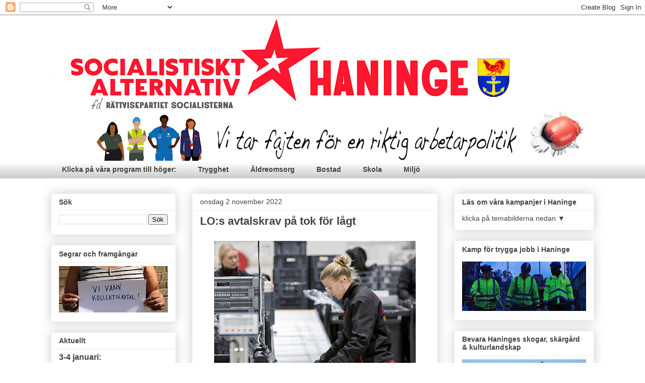

--- FILE ---
content_type: text/html; charset=UTF-8
request_url: https://www.haningesocialisterna.org/2022/11/los-avtalskrav-pa-tok-for-lagt.html
body_size: 23955
content:
<!DOCTYPE html>
<html class='v2' dir='ltr' lang='sv'>
<head>
<link href='https://www.blogger.com/static/v1/widgets/335934321-css_bundle_v2.css' rel='stylesheet' type='text/css'/>
<meta content='width=1100' name='viewport'/>
<meta content='text/html; charset=UTF-8' http-equiv='Content-Type'/>
<meta content='blogger' name='generator'/>
<link href='https://www.haningesocialisterna.org/favicon.ico' rel='icon' type='image/x-icon'/>
<link href='https://www.haningesocialisterna.org/2022/11/los-avtalskrav-pa-tok-for-lagt.html' rel='canonical'/>
<link rel="alternate" type="application/atom+xml" title="Socialistiskt Alternativ i Haninge - Atom" href="https://www.haningesocialisterna.org/feeds/posts/default" />
<link rel="alternate" type="application/rss+xml" title="Socialistiskt Alternativ i Haninge - RSS" href="https://www.haningesocialisterna.org/feeds/posts/default?alt=rss" />
<link rel="service.post" type="application/atom+xml" title="Socialistiskt Alternativ i Haninge - Atom" href="https://www.blogger.com/feeds/3843060449822777007/posts/default" />

<link rel="alternate" type="application/atom+xml" title="Socialistiskt Alternativ i Haninge - Atom" href="https://www.haningesocialisterna.org/feeds/6427304886218967404/comments/default" />
<!--Can't find substitution for tag [blog.ieCssRetrofitLinks]-->
<link href='https://blogger.googleusercontent.com/img/b/R29vZ2xl/AVvXsEiVfUMo-C1ptPsjcd5HqXzu5_k3AOSRkCXxJgkCs3CXqHaUQbcno-IwOGfH-036fXLgTdqp-jNPzIG4AfFZlD0WTnkz45I_Vjgkl_F05lGLQjYiGWHW9MXCv3JsU-Wgm_ITAI_WKpo9aAUyh2jC7Io5T_dJW1JD-9pbFoCDQTIcmlJlKK8vtpts2MZs/w400-h300/1526%20s03%20e-handels-lager-goteborg-6-Edit.png' rel='image_src'/>
<meta content='https://www.haningesocialisterna.org/2022/11/los-avtalskrav-pa-tok-for-lagt.html' property='og:url'/>
<meta content='LO:s avtalskrav på tok för lågt' property='og:title'/>
<meta content='Reallönerna har sjunkit med 6,2 procent i år och LO kräver futtiga 4,4 procent. Foto: Henrik Brunnsgård Facktopparna springer storföregarens...' property='og:description'/>
<meta content='https://blogger.googleusercontent.com/img/b/R29vZ2xl/AVvXsEiVfUMo-C1ptPsjcd5HqXzu5_k3AOSRkCXxJgkCs3CXqHaUQbcno-IwOGfH-036fXLgTdqp-jNPzIG4AfFZlD0WTnkz45I_Vjgkl_F05lGLQjYiGWHW9MXCv3JsU-Wgm_ITAI_WKpo9aAUyh2jC7Io5T_dJW1JD-9pbFoCDQTIcmlJlKK8vtpts2MZs/w1200-h630-p-k-no-nu/1526%20s03%20e-handels-lager-goteborg-6-Edit.png' property='og:image'/>
<title>Socialistiskt Alternativ i Haninge: LO:s avtalskrav på tok för lågt</title>
<style id='page-skin-1' type='text/css'><!--
/*
-----------------------------------------------
Blogger Template Style
Name:     Awesome Inc.
Designer: Tina Chen
URL:      tinachen.org
----------------------------------------------- */
/* Content
----------------------------------------------- */
body {
font: normal normal 13px Arial, Tahoma, Helvetica, FreeSans, sans-serif;
color: #444444;
background: transparent none repeat scroll top left;
}
html body .content-outer {
min-width: 0;
max-width: 100%;
width: 100%;
}
a:link {
text-decoration: none;
color: #3778cd;
}
a:visited {
text-decoration: none;
color: #4d469c;
}
a:hover {
text-decoration: underline;
color: #3778cd;
}
.body-fauxcolumn-outer .cap-top {
position: absolute;
z-index: 1;
height: 276px;
width: 100%;
background: transparent none repeat-x scroll top left;
_background-image: none;
}
/* Columns
----------------------------------------------- */
.content-inner {
padding: 0;
}
.header-inner .section {
margin: 0 16px;
}
.tabs-inner .section {
margin: 0 16px;
}
.main-inner {
padding-top: 30px;
}
.main-inner .column-center-inner,
.main-inner .column-left-inner,
.main-inner .column-right-inner {
padding: 0 5px;
}
*+html body .main-inner .column-center-inner {
margin-top: -30px;
}
#layout .main-inner .column-center-inner {
margin-top: 0;
}
/* Header
----------------------------------------------- */
.header-outer {
margin: 0 0 0 0;
background: transparent none repeat scroll 0 0;
}
.Header h1 {
font: normal bold 40px Arial, Tahoma, Helvetica, FreeSans, sans-serif;
color: #444444;
text-shadow: 0 0 -1px #000000;
}
.Header h1 a {
color: #444444;
}
.Header .description {
font: normal normal 14px Arial, Tahoma, Helvetica, FreeSans, sans-serif;
color: #444444;
}
.header-inner .Header .titlewrapper,
.header-inner .Header .descriptionwrapper {
padding-left: 0;
padding-right: 0;
margin-bottom: 0;
}
.header-inner .Header .titlewrapper {
padding-top: 22px;
}
/* Tabs
----------------------------------------------- */
.tabs-outer {
overflow: hidden;
position: relative;
background: transparent url(https://resources.blogblog.com/blogblog/data/1kt/awesomeinc/tabs_gradient_light.png) repeat scroll 0 0;
}
#layout .tabs-outer {
overflow: visible;
}
.tabs-cap-top, .tabs-cap-bottom {
position: absolute;
width: 100%;
border-top: 1px solid transparent;
}
.tabs-cap-bottom {
bottom: 0;
}
.tabs-inner .widget li a {
display: inline-block;
margin: 0;
padding: .6em 1.5em;
font: normal bold 14px Arial, Tahoma, Helvetica, FreeSans, sans-serif;
color: #444444;
border-top: 1px solid transparent;
border-bottom: 1px solid transparent;
border-left: 1px solid transparent;
height: 16px;
line-height: 16px;
}
.tabs-inner .widget li:last-child a {
border-right: 1px solid transparent;
}
.tabs-inner .widget li.selected a, .tabs-inner .widget li a:hover {
background: #666666 url(https://resources.blogblog.com/blogblog/data/1kt/awesomeinc/tabs_gradient_light.png) repeat-x scroll 0 -100px;
color: #ffffff;
}
/* Headings
----------------------------------------------- */
h2 {
font: normal bold 14px Arial, Tahoma, Helvetica, FreeSans, sans-serif;
color: #444444;
}
/* Widgets
----------------------------------------------- */
.main-inner .section {
margin: 0 27px;
padding: 0;
}
.main-inner .column-left-outer,
.main-inner .column-right-outer {
margin-top: 0;
}
#layout .main-inner .column-left-outer,
#layout .main-inner .column-right-outer {
margin-top: 0;
}
.main-inner .column-left-inner,
.main-inner .column-right-inner {
background: transparent none repeat 0 0;
-moz-box-shadow: 0 0 0 rgba(0, 0, 0, .2);
-webkit-box-shadow: 0 0 0 rgba(0, 0, 0, .2);
-goog-ms-box-shadow: 0 0 0 rgba(0, 0, 0, .2);
box-shadow: 0 0 0 rgba(0, 0, 0, .2);
-moz-border-radius: 0;
-webkit-border-radius: 0;
-goog-ms-border-radius: 0;
border-radius: 0;
}
#layout .main-inner .column-left-inner,
#layout .main-inner .column-right-inner {
margin-top: 0;
}
.sidebar .widget {
font: normal normal 14px Arial, Tahoma, Helvetica, FreeSans, sans-serif;
color: #444444;
}
.sidebar .widget a:link {
color: #3778cd;
}
.sidebar .widget a:visited {
color: #4d469c;
}
.sidebar .widget a:hover {
color: #3778cd;
}
.sidebar .widget h2 {
text-shadow: 0 0 -1px #000000;
}
.main-inner .widget {
background-color: #ffffff;
border: 1px solid #eeeeee;
padding: 0 15px 15px;
margin: 20px -16px;
-moz-box-shadow: 0 0 20px rgba(0, 0, 0, .2);
-webkit-box-shadow: 0 0 20px rgba(0, 0, 0, .2);
-goog-ms-box-shadow: 0 0 20px rgba(0, 0, 0, .2);
box-shadow: 0 0 20px rgba(0, 0, 0, .2);
-moz-border-radius: 0;
-webkit-border-radius: 0;
-goog-ms-border-radius: 0;
border-radius: 0;
}
.main-inner .widget h2 {
margin: 0 -15px;
padding: .6em 15px .5em;
border-bottom: 1px solid transparent;
}
.footer-inner .widget h2 {
padding: 0 0 .4em;
border-bottom: 1px solid transparent;
}
.main-inner .widget h2 + div, .footer-inner .widget h2 + div {
border-top: 1px solid #eeeeee;
padding-top: 8px;
}
.main-inner .widget .widget-content {
margin: 0 -15px;
padding: 7px 15px 0;
}
.main-inner .widget ul, .main-inner .widget #ArchiveList ul.flat {
margin: -8px -15px 0;
padding: 0;
list-style: none;
}
.main-inner .widget #ArchiveList {
margin: -8px 0 0;
}
.main-inner .widget ul li, .main-inner .widget #ArchiveList ul.flat li {
padding: .5em 15px;
text-indent: 0;
color: #666666;
border-top: 1px solid #eeeeee;
border-bottom: 1px solid transparent;
}
.main-inner .widget #ArchiveList ul li {
padding-top: .25em;
padding-bottom: .25em;
}
.main-inner .widget ul li:first-child, .main-inner .widget #ArchiveList ul.flat li:first-child {
border-top: none;
}
.main-inner .widget ul li:last-child, .main-inner .widget #ArchiveList ul.flat li:last-child {
border-bottom: none;
}
.post-body {
position: relative;
}
.main-inner .widget .post-body ul {
padding: 0 2.5em;
margin: .5em 0;
list-style: disc;
}
.main-inner .widget .post-body ul li {
padding: 0.25em 0;
margin-bottom: .25em;
color: #444444;
border: none;
}
.footer-inner .widget ul {
padding: 0;
list-style: none;
}
.widget .zippy {
color: #666666;
}
/* Posts
----------------------------------------------- */
body .main-inner .Blog {
padding: 0;
margin-bottom: 1em;
background-color: transparent;
border: none;
-moz-box-shadow: 0 0 0 rgba(0, 0, 0, 0);
-webkit-box-shadow: 0 0 0 rgba(0, 0, 0, 0);
-goog-ms-box-shadow: 0 0 0 rgba(0, 0, 0, 0);
box-shadow: 0 0 0 rgba(0, 0, 0, 0);
}
.main-inner .section:last-child .Blog:last-child {
padding: 0;
margin-bottom: 1em;
}
.main-inner .widget h2.date-header {
margin: 0 -15px 1px;
padding: 0 0 0 0;
font: normal normal 14px Arial, Tahoma, Helvetica, FreeSans, sans-serif;
color: #444444;
background: transparent none no-repeat scroll top left;
border-top: 0 solid #eeeeee;
border-bottom: 1px solid transparent;
-moz-border-radius-topleft: 0;
-moz-border-radius-topright: 0;
-webkit-border-top-left-radius: 0;
-webkit-border-top-right-radius: 0;
border-top-left-radius: 0;
border-top-right-radius: 0;
position: static;
bottom: 100%;
right: 15px;
text-shadow: 0 0 -1px #000000;
}
.main-inner .widget h2.date-header span {
font: normal normal 14px Arial, Tahoma, Helvetica, FreeSans, sans-serif;
display: block;
padding: .5em 15px;
border-left: 0 solid #eeeeee;
border-right: 0 solid #eeeeee;
}
.date-outer {
position: relative;
margin: 30px 0 20px;
padding: 0 15px;
background-color: #ffffff;
border: 1px solid #eeeeee;
-moz-box-shadow: 0 0 20px rgba(0, 0, 0, .2);
-webkit-box-shadow: 0 0 20px rgba(0, 0, 0, .2);
-goog-ms-box-shadow: 0 0 20px rgba(0, 0, 0, .2);
box-shadow: 0 0 20px rgba(0, 0, 0, .2);
-moz-border-radius: 0;
-webkit-border-radius: 0;
-goog-ms-border-radius: 0;
border-radius: 0;
}
.date-outer:first-child {
margin-top: 0;
}
.date-outer:last-child {
margin-bottom: 20px;
-moz-border-radius-bottomleft: 0;
-moz-border-radius-bottomright: 0;
-webkit-border-bottom-left-radius: 0;
-webkit-border-bottom-right-radius: 0;
-goog-ms-border-bottom-left-radius: 0;
-goog-ms-border-bottom-right-radius: 0;
border-bottom-left-radius: 0;
border-bottom-right-radius: 0;
}
.date-posts {
margin: 0 -15px;
padding: 0 15px;
clear: both;
}
.post-outer, .inline-ad {
border-top: 1px solid #eeeeee;
margin: 0 -15px;
padding: 15px 15px;
}
.post-outer {
padding-bottom: 10px;
}
.post-outer:first-child {
padding-top: 0;
border-top: none;
}
.post-outer:last-child, .inline-ad:last-child {
border-bottom: none;
}
.post-body {
position: relative;
}
.post-body img {
padding: 8px;
background: transparent;
border: 1px solid transparent;
-moz-box-shadow: 0 0 0 rgba(0, 0, 0, .2);
-webkit-box-shadow: 0 0 0 rgba(0, 0, 0, .2);
box-shadow: 0 0 0 rgba(0, 0, 0, .2);
-moz-border-radius: 0;
-webkit-border-radius: 0;
border-radius: 0;
}
h3.post-title, h4 {
font: normal bold 22px Arial, Tahoma, Helvetica, FreeSans, sans-serif;
color: #444444;
}
h3.post-title a {
font: normal bold 22px Arial, Tahoma, Helvetica, FreeSans, sans-serif;
color: #444444;
}
h3.post-title a:hover {
color: #3778cd;
text-decoration: underline;
}
.post-header {
margin: 0 0 1em;
}
.post-body {
line-height: 1.4;
}
.post-outer h2 {
color: #444444;
}
.post-footer {
margin: 1.5em 0 0;
}
#blog-pager {
padding: 15px;
font-size: 120%;
background-color: #ffffff;
border: 1px solid #eeeeee;
-moz-box-shadow: 0 0 20px rgba(0, 0, 0, .2);
-webkit-box-shadow: 0 0 20px rgba(0, 0, 0, .2);
-goog-ms-box-shadow: 0 0 20px rgba(0, 0, 0, .2);
box-shadow: 0 0 20px rgba(0, 0, 0, .2);
-moz-border-radius: 0;
-webkit-border-radius: 0;
-goog-ms-border-radius: 0;
border-radius: 0;
-moz-border-radius-topleft: 0;
-moz-border-radius-topright: 0;
-webkit-border-top-left-radius: 0;
-webkit-border-top-right-radius: 0;
-goog-ms-border-top-left-radius: 0;
-goog-ms-border-top-right-radius: 0;
border-top-left-radius: 0;
border-top-right-radius-topright: 0;
margin-top: 1em;
}
.blog-feeds, .post-feeds {
margin: 1em 0;
text-align: center;
color: #444444;
}
.blog-feeds a, .post-feeds a {
color: #3778cd;
}
.blog-feeds a:visited, .post-feeds a:visited {
color: #4d469c;
}
.blog-feeds a:hover, .post-feeds a:hover {
color: #3778cd;
}
.post-outer .comments {
margin-top: 2em;
}
/* Comments
----------------------------------------------- */
.comments .comments-content .icon.blog-author {
background-repeat: no-repeat;
background-image: url([data-uri]);
}
.comments .comments-content .loadmore a {
border-top: 1px solid transparent;
border-bottom: 1px solid transparent;
}
.comments .continue {
border-top: 2px solid transparent;
}
/* Footer
----------------------------------------------- */
.footer-outer {
margin: -20px 0 -1px;
padding: 20px 0 0;
color: #444444;
overflow: hidden;
}
.footer-fauxborder-left {
border-top: 1px solid #eeeeee;
background: #ffffff none repeat scroll 0 0;
-moz-box-shadow: 0 0 20px rgba(0, 0, 0, .2);
-webkit-box-shadow: 0 0 20px rgba(0, 0, 0, .2);
-goog-ms-box-shadow: 0 0 20px rgba(0, 0, 0, .2);
box-shadow: 0 0 20px rgba(0, 0, 0, .2);
margin: 0 -20px;
}
/* Mobile
----------------------------------------------- */
body.mobile {
background-size: auto;
}
.mobile .body-fauxcolumn-outer {
background: transparent none repeat scroll top left;
}
*+html body.mobile .main-inner .column-center-inner {
margin-top: 0;
}
.mobile .main-inner .widget {
padding: 0 0 15px;
}
.mobile .main-inner .widget h2 + div,
.mobile .footer-inner .widget h2 + div {
border-top: none;
padding-top: 0;
}
.mobile .footer-inner .widget h2 {
padding: 0.5em 0;
border-bottom: none;
}
.mobile .main-inner .widget .widget-content {
margin: 0;
padding: 7px 0 0;
}
.mobile .main-inner .widget ul,
.mobile .main-inner .widget #ArchiveList ul.flat {
margin: 0 -15px 0;
}
.mobile .main-inner .widget h2.date-header {
right: 0;
}
.mobile .date-header span {
padding: 0.4em 0;
}
.mobile .date-outer:first-child {
margin-bottom: 0;
border: 1px solid #eeeeee;
-moz-border-radius-topleft: 0;
-moz-border-radius-topright: 0;
-webkit-border-top-left-radius: 0;
-webkit-border-top-right-radius: 0;
-goog-ms-border-top-left-radius: 0;
-goog-ms-border-top-right-radius: 0;
border-top-left-radius: 0;
border-top-right-radius: 0;
}
.mobile .date-outer {
border-color: #eeeeee;
border-width: 0 1px 1px;
}
.mobile .date-outer:last-child {
margin-bottom: 0;
}
.mobile .main-inner {
padding: 0;
}
.mobile .header-inner .section {
margin: 0;
}
.mobile .post-outer, .mobile .inline-ad {
padding: 5px 0;
}
.mobile .tabs-inner .section {
margin: 0 10px;
}
.mobile .main-inner .widget h2 {
margin: 0;
padding: 0;
}
.mobile .main-inner .widget h2.date-header span {
padding: 0;
}
.mobile .main-inner .widget .widget-content {
margin: 0;
padding: 7px 0 0;
}
.mobile #blog-pager {
border: 1px solid transparent;
background: #ffffff none repeat scroll 0 0;
}
.mobile .main-inner .column-left-inner,
.mobile .main-inner .column-right-inner {
background: transparent none repeat 0 0;
-moz-box-shadow: none;
-webkit-box-shadow: none;
-goog-ms-box-shadow: none;
box-shadow: none;
}
.mobile .date-posts {
margin: 0;
padding: 0;
}
.mobile .footer-fauxborder-left {
margin: 0;
border-top: inherit;
}
.mobile .main-inner .section:last-child .Blog:last-child {
margin-bottom: 0;
}
.mobile-index-contents {
color: #444444;
}
.mobile .mobile-link-button {
background: #3778cd url(https://resources.blogblog.com/blogblog/data/1kt/awesomeinc/tabs_gradient_light.png) repeat scroll 0 0;
}
.mobile-link-button a:link, .mobile-link-button a:visited {
color: #ffffff;
}
.mobile .tabs-inner .PageList .widget-content {
background: transparent;
border-top: 1px solid;
border-color: transparent;
color: #444444;
}
.mobile .tabs-inner .PageList .widget-content .pagelist-arrow {
border-left: 1px solid transparent;
}

--></style>
<style id='template-skin-1' type='text/css'><!--
body {
min-width: 1110px;
}
.content-outer, .content-fauxcolumn-outer, .region-inner {
min-width: 1110px;
max-width: 1110px;
_width: 1110px;
}
.main-inner .columns {
padding-left: 280px;
padding-right: 310px;
}
.main-inner .fauxcolumn-center-outer {
left: 280px;
right: 310px;
/* IE6 does not respect left and right together */
_width: expression(this.parentNode.offsetWidth -
parseInt("280px") -
parseInt("310px") + 'px');
}
.main-inner .fauxcolumn-left-outer {
width: 280px;
}
.main-inner .fauxcolumn-right-outer {
width: 310px;
}
.main-inner .column-left-outer {
width: 280px;
right: 100%;
margin-left: -280px;
}
.main-inner .column-right-outer {
width: 310px;
margin-right: -310px;
}
#layout {
min-width: 0;
}
#layout .content-outer {
min-width: 0;
width: 800px;
}
#layout .region-inner {
min-width: 0;
width: auto;
}
body#layout div.add_widget {
padding: 8px;
}
body#layout div.add_widget a {
margin-left: 32px;
}
--></style>
<link href='https://www.blogger.com/dyn-css/authorization.css?targetBlogID=3843060449822777007&amp;zx=b1f0c886-7b24-49cd-9f97-dd72ec131d7f' media='none' onload='if(media!=&#39;all&#39;)media=&#39;all&#39;' rel='stylesheet'/><noscript><link href='https://www.blogger.com/dyn-css/authorization.css?targetBlogID=3843060449822777007&amp;zx=b1f0c886-7b24-49cd-9f97-dd72ec131d7f' rel='stylesheet'/></noscript>
<meta name='google-adsense-platform-account' content='ca-host-pub-1556223355139109'/>
<meta name='google-adsense-platform-domain' content='blogspot.com'/>

</head>
<body class='loading variant-light'>
<div class='navbar section' id='navbar' name='Navbar'><div class='widget Navbar' data-version='1' id='Navbar1'><script type="text/javascript">
    function setAttributeOnload(object, attribute, val) {
      if(window.addEventListener) {
        window.addEventListener('load',
          function(){ object[attribute] = val; }, false);
      } else {
        window.attachEvent('onload', function(){ object[attribute] = val; });
      }
    }
  </script>
<div id="navbar-iframe-container"></div>
<script type="text/javascript" src="https://apis.google.com/js/platform.js"></script>
<script type="text/javascript">
      gapi.load("gapi.iframes:gapi.iframes.style.bubble", function() {
        if (gapi.iframes && gapi.iframes.getContext) {
          gapi.iframes.getContext().openChild({
              url: 'https://www.blogger.com/navbar/3843060449822777007?po\x3d6427304886218967404\x26origin\x3dhttps://www.haningesocialisterna.org',
              where: document.getElementById("navbar-iframe-container"),
              id: "navbar-iframe"
          });
        }
      });
    </script><script type="text/javascript">
(function() {
var script = document.createElement('script');
script.type = 'text/javascript';
script.src = '//pagead2.googlesyndication.com/pagead/js/google_top_exp.js';
var head = document.getElementsByTagName('head')[0];
if (head) {
head.appendChild(script);
}})();
</script>
</div></div>
<div class='body-fauxcolumns'>
<div class='fauxcolumn-outer body-fauxcolumn-outer'>
<div class='cap-top'>
<div class='cap-left'></div>
<div class='cap-right'></div>
</div>
<div class='fauxborder-left'>
<div class='fauxborder-right'></div>
<div class='fauxcolumn-inner'>
</div>
</div>
<div class='cap-bottom'>
<div class='cap-left'></div>
<div class='cap-right'></div>
</div>
</div>
</div>
<div class='content'>
<div class='content-fauxcolumns'>
<div class='fauxcolumn-outer content-fauxcolumn-outer'>
<div class='cap-top'>
<div class='cap-left'></div>
<div class='cap-right'></div>
</div>
<div class='fauxborder-left'>
<div class='fauxborder-right'></div>
<div class='fauxcolumn-inner'>
</div>
</div>
<div class='cap-bottom'>
<div class='cap-left'></div>
<div class='cap-right'></div>
</div>
</div>
</div>
<div class='content-outer'>
<div class='content-cap-top cap-top'>
<div class='cap-left'></div>
<div class='cap-right'></div>
</div>
<div class='fauxborder-left content-fauxborder-left'>
<div class='fauxborder-right content-fauxborder-right'></div>
<div class='content-inner'>
<header>
<div class='header-outer'>
<div class='header-cap-top cap-top'>
<div class='cap-left'></div>
<div class='cap-right'></div>
</div>
<div class='fauxborder-left header-fauxborder-left'>
<div class='fauxborder-right header-fauxborder-right'></div>
<div class='region-inner header-inner'>
<div class='header section' id='header' name='Rubrik'><div class='widget Header' data-version='1' id='Header1'>
<div id='header-inner'>
<a href='https://www.haningesocialisterna.org/' style='display: block'>
<img alt='Socialistiskt Alternativ i Haninge' height='289px; ' id='Header1_headerimg' src='https://blogger.googleusercontent.com/img/a/AVvXsEgod3wPPKRW9SLaUnc9QAq87ieTsWO_q_vfh1cSZWDig1IeG2ce1XXhJvU_ZAgE9CflnXjqafa26drF80oXdBJUWMt9eGVz3te7aOREUZJAlNnVlGBQ-NlC0ruYJDfeZxH_KbNplQqS9bTGIovCcSsfb8tPgAUDgBLq6xtb_YvkPPorxuWVswuBaV-McTo=s1079' style='display: block' width='1079px; '/>
</a>
</div>
</div></div>
</div>
</div>
<div class='header-cap-bottom cap-bottom'>
<div class='cap-left'></div>
<div class='cap-right'></div>
</div>
</div>
</header>
<div class='tabs-outer'>
<div class='tabs-cap-top cap-top'>
<div class='cap-left'></div>
<div class='cap-right'></div>
</div>
<div class='fauxborder-left tabs-fauxborder-left'>
<div class='fauxborder-right tabs-fauxborder-right'></div>
<div class='region-inner tabs-inner'>
<div class='tabs section' id='crosscol' name='Alla kolumner'><div class='widget PageList' data-version='1' id='PageList1'>
<h2>Sidor</h2>
<div class='widget-content'>
<ul>
<li>
<a href=''>Klicka på våra program till höger:</a>
</li>
<li>
<a href='https://www.haningesocialisterna.org/p/trygghet.html'>Trygghet</a>
</li>
<li>
<a href='https://www.haningesocialisterna.org/p/aldreomsorg.html'>Äldreomsorg</a>
</li>
<li>
<a href='https://www.haningesocialisterna.org/p/bostad.html'>Bostad</a>
</li>
<li>
<a href='https://www.haningesocialisterna.org/p/skola.html'>Skola</a>
</li>
<li>
<a href='https://www.haningesocialisterna.org/p/miljo.html'>Miljö</a>
</li>
</ul>
<div class='clear'></div>
</div>
</div></div>
<div class='tabs no-items section' id='crosscol-overflow' name='Cross-Column 2'></div>
</div>
</div>
<div class='tabs-cap-bottom cap-bottom'>
<div class='cap-left'></div>
<div class='cap-right'></div>
</div>
</div>
<div class='main-outer'>
<div class='main-cap-top cap-top'>
<div class='cap-left'></div>
<div class='cap-right'></div>
</div>
<div class='fauxborder-left main-fauxborder-left'>
<div class='fauxborder-right main-fauxborder-right'></div>
<div class='region-inner main-inner'>
<div class='columns fauxcolumns'>
<div class='fauxcolumn-outer fauxcolumn-center-outer'>
<div class='cap-top'>
<div class='cap-left'></div>
<div class='cap-right'></div>
</div>
<div class='fauxborder-left'>
<div class='fauxborder-right'></div>
<div class='fauxcolumn-inner'>
</div>
</div>
<div class='cap-bottom'>
<div class='cap-left'></div>
<div class='cap-right'></div>
</div>
</div>
<div class='fauxcolumn-outer fauxcolumn-left-outer'>
<div class='cap-top'>
<div class='cap-left'></div>
<div class='cap-right'></div>
</div>
<div class='fauxborder-left'>
<div class='fauxborder-right'></div>
<div class='fauxcolumn-inner'>
</div>
</div>
<div class='cap-bottom'>
<div class='cap-left'></div>
<div class='cap-right'></div>
</div>
</div>
<div class='fauxcolumn-outer fauxcolumn-right-outer'>
<div class='cap-top'>
<div class='cap-left'></div>
<div class='cap-right'></div>
</div>
<div class='fauxborder-left'>
<div class='fauxborder-right'></div>
<div class='fauxcolumn-inner'>
</div>
</div>
<div class='cap-bottom'>
<div class='cap-left'></div>
<div class='cap-right'></div>
</div>
</div>
<!-- corrects IE6 width calculation -->
<div class='columns-inner'>
<div class='column-center-outer'>
<div class='column-center-inner'>
<div class='main section' id='main' name='Huvudsektion'><div class='widget Blog' data-version='1' id='Blog1'>
<div class='blog-posts hfeed'>

          <div class="date-outer">
        
<h2 class='date-header'><span>onsdag 2 november 2022</span></h2>

          <div class="date-posts">
        
<div class='post-outer'>
<div class='post hentry uncustomized-post-template' itemprop='blogPost' itemscope='itemscope' itemtype='http://schema.org/BlogPosting'>
<meta content='https://blogger.googleusercontent.com/img/b/R29vZ2xl/AVvXsEiVfUMo-C1ptPsjcd5HqXzu5_k3AOSRkCXxJgkCs3CXqHaUQbcno-IwOGfH-036fXLgTdqp-jNPzIG4AfFZlD0WTnkz45I_Vjgkl_F05lGLQjYiGWHW9MXCv3JsU-Wgm_ITAI_WKpo9aAUyh2jC7Io5T_dJW1JD-9pbFoCDQTIcmlJlKK8vtpts2MZs/w400-h300/1526%20s03%20e-handels-lager-goteborg-6-Edit.png' itemprop='image_url'/>
<meta content='3843060449822777007' itemprop='blogId'/>
<meta content='6427304886218967404' itemprop='postId'/>
<a name='6427304886218967404'></a>
<h3 class='post-title entry-title' itemprop='name'>
LO:s avtalskrav på tok för lågt
</h3>
<div class='post-header'>
<div class='post-header-line-1'></div>
</div>
<div class='post-body entry-content' id='post-body-6427304886218967404' itemprop='description articleBody'>
<div class="Ar Au Ao" id=":2vv"><div aria-controls=":33z" aria-label="Meddelandetext" aria-multiline="true" aria-owns=":33z" class="Am Al editable LW-avf tS-tW tS-tY" g_editable="true" hidefocus="true" id=":2rp" itacorner="6,7:1,1,0,0" role="textbox" spellcheck="false" style="direction: ltr; min-height: 602px;" tabindex="1"><table align="center" cellpadding="0" cellspacing="0" class="tr-caption-container" style="margin-left: auto; margin-right: auto;"><tbody><tr><td style="text-align: center;"><a href="https://blogger.googleusercontent.com/img/b/R29vZ2xl/AVvXsEiVfUMo-C1ptPsjcd5HqXzu5_k3AOSRkCXxJgkCs3CXqHaUQbcno-IwOGfH-036fXLgTdqp-jNPzIG4AfFZlD0WTnkz45I_Vjgkl_F05lGLQjYiGWHW9MXCv3JsU-Wgm_ITAI_WKpo9aAUyh2jC7Io5T_dJW1JD-9pbFoCDQTIcmlJlKK8vtpts2MZs/s945/1526%20s03%20e-handels-lager-goteborg-6-Edit.png" imageanchor="1" style="margin-left: auto; margin-right: auto;"><img border="0" data-original-height="708" data-original-width="945" height="300" src="https://blogger.googleusercontent.com/img/b/R29vZ2xl/AVvXsEiVfUMo-C1ptPsjcd5HqXzu5_k3AOSRkCXxJgkCs3CXqHaUQbcno-IwOGfH-036fXLgTdqp-jNPzIG4AfFZlD0WTnkz45I_Vjgkl_F05lGLQjYiGWHW9MXCv3JsU-Wgm_ITAI_WKpo9aAUyh2jC7Io5T_dJW1JD-9pbFoCDQTIcmlJlKK8vtpts2MZs/w400-h300/1526%20s03%20e-handels-lager-goteborg-6-Edit.png" width="400" /></a></td></tr><tr><td class="tr-caption" style="text-align: center;"><span style="text-align: left;"><span style="font-size: x-small;"><i>Reallönerna har sjunkit med 6,2 procent i år och LO kräver futtiga 4,4 procent. Foto: Henrik Brunnsgård</i></span></span></td></tr></tbody></table><div style="text-align: center;"><br /></div><span style="color: #666666; font-size: large;">Facktopparna springer storföregarens ärenden medan vinsterna ökar</span><br /><br /><b>LO:s styrelse har enats om lönekrav på 4,4 procent samt ett krontal om 1 192 kronor för de som tjänar under 27 100 kronor. Det innebär att man inte kräver kompensation för prisökningarna och det skulle innebära fortsatta sänkta reallöner.<span><a name="more"></a></span></b><br /><br /><b>Samtidigt avlöser</b> den ena kvartalsrapporten den andra med rekordvinster i storföretagen och troliga guldregn till ägarna till våren. Ulrika Lindstrand, förbundsordförande för Sveriges Ingenjörer, kallar detta att &#8221;växla upp löneökningstakten&#8221;.<br /><b>Marie Nilsson</b>, ordförande för IF Metall, förklarade att inflationsmålet på 2 procent som Riksbanken arbetar efter är <i>&#8221;ankaret vi relaterar till både när inflationen är låg och när den är hög som i dag&#8221;</i>.<br /><br /><b>Samtidigt spår</b> Swedbank att inflationen ökat till 12,5 procent i februari, matpriser fortsätter uppåt, fastighetsbolagen kräver rekordstora hyreshöjningar på uppemot 10 procent, SMHI spår en kallare vinter och Stockholms handelskammare &#8221;extrema elräkningar&#8221;.<br />Det blir parodiskt när Marie Nilsson förklarar att facken inte ska <i>&#8221;jaga dagens höga inflation&#8221;</i>, med tanke på hur företagen på andra sidan förhandlingsbordet skor sig på krisen.<br /><br /><b>Bankerna och industriföretagens</b> senaste kvartalsrapporter vittnar om rekordvinster. Totalt sett är den samlade vinstökningen 16 procent än så länge. Och Ica-handlarna slår rekord. De har aldrig tjänat så mycket pengar, visar en granskning från Dagens Nyheter. Samtidigt som hjälporganisationer rapporterar om hur nya skikt söker mathjälp och även barnvagnar och rullatorer syns i köerna till soppköken.<br />LO-topparnas argument är detsamma som arbetsköparnas som nu räknar rekordvinster: Att löneökningar är det som riskerar att driva upp inflationen.<br /><blockquote><i>&#8221;Det är aldrig arbetarlöner i sig som driver upp inflationen, det är företagen med deras vinstbegär som ska hållas ansvariga för det&#8221;, </i><b>skrev gruvarbetaren Waldemar Tapojärvi mycket riktigt i Dagens Arbete.</b></blockquote><b>Även Stefan Carlén</b>, chefsekonom på Handels, har gjort poängen att inte ens 1995, när facken fick igenom de största procentuella lönehöjningarna på 30 år, räknat från idag och bakåt så blev det något av den löneinflation det då skrämdes med.<br />LO-topparnas avtalskrav innebär i princip att de anser att medlemmarna &#8211; de som skapar vinsterna &#8211; ska betala den kris som kapitalisterna på andra sidan förhandlingsbordet orsakat. &#9632;<br /><br /><span style="font-size: large;">&gt; Läs också Mattias artikel <a href="http://www.rshaninge.com/2022/10/varfor-sa-tyst-i-avtalsrorelsen.html" target="_blank">"Varför så tyst i avtalsrörelsen?"</a></span></div></div>
<div style='clear: both;'></div>
</div>
<div class='post-footer'>
<div class='post-footer-line post-footer-line-1'>
<span class='post-author vcard'>
Upplagd av
<span class='fn' itemprop='author' itemscope='itemscope' itemtype='http://schema.org/Person'>
<meta content='https://www.blogger.com/profile/18013106474444704140' itemprop='url'/>
<a class='g-profile' href='https://www.blogger.com/profile/18013106474444704140' rel='author' title='author profile'>
<span itemprop='name'>RS Jordbro</span>
</a>
</span>
</span>
<span class='post-timestamp'>
kl.
<meta content='https://www.haningesocialisterna.org/2022/11/los-avtalskrav-pa-tok-for-lagt.html' itemprop='url'/>
<a class='timestamp-link' href='https://www.haningesocialisterna.org/2022/11/los-avtalskrav-pa-tok-for-lagt.html' rel='bookmark' title='permanent link'><abbr class='published' itemprop='datePublished' title='2022-11-02T01:54:00+01:00'>01:54</abbr></a>
</span>
<span class='post-comment-link'>
</span>
<span class='post-icons'>
<span class='item-action'>
<a href='https://www.blogger.com/email-post/3843060449822777007/6427304886218967404' title='Skicka inlägg'>
<img alt='' class='icon-action' height='13' src='https://resources.blogblog.com/img/icon18_email.gif' width='18'/>
</a>
</span>
<span class='item-control blog-admin pid-1052962794'>
<a href='https://www.blogger.com/post-edit.g?blogID=3843060449822777007&postID=6427304886218967404&from=pencil' title='Redigera inlägg'>
<img alt='' class='icon-action' height='18' src='https://resources.blogblog.com/img/icon18_edit_allbkg.gif' width='18'/>
</a>
</span>
</span>
<div class='post-share-buttons goog-inline-block'>
<a class='goog-inline-block share-button sb-email' href='https://www.blogger.com/share-post.g?blogID=3843060449822777007&postID=6427304886218967404&target=email' target='_blank' title='Skicka med e-post'><span class='share-button-link-text'>Skicka med e-post</span></a><a class='goog-inline-block share-button sb-blog' href='https://www.blogger.com/share-post.g?blogID=3843060449822777007&postID=6427304886218967404&target=blog' onclick='window.open(this.href, "_blank", "height=270,width=475"); return false;' target='_blank' title='BlogThis!'><span class='share-button-link-text'>BlogThis!</span></a><a class='goog-inline-block share-button sb-twitter' href='https://www.blogger.com/share-post.g?blogID=3843060449822777007&postID=6427304886218967404&target=twitter' target='_blank' title='Dela på X'><span class='share-button-link-text'>Dela på X</span></a><a class='goog-inline-block share-button sb-facebook' href='https://www.blogger.com/share-post.g?blogID=3843060449822777007&postID=6427304886218967404&target=facebook' onclick='window.open(this.href, "_blank", "height=430,width=640"); return false;' target='_blank' title='Dela på Facebook'><span class='share-button-link-text'>Dela på Facebook</span></a><a class='goog-inline-block share-button sb-pinterest' href='https://www.blogger.com/share-post.g?blogID=3843060449822777007&postID=6427304886218967404&target=pinterest' target='_blank' title='Dela på Pinterest'><span class='share-button-link-text'>Dela på Pinterest</span></a>
</div>
</div>
<div class='post-footer-line post-footer-line-2'>
<span class='post-labels'>
Etiketter:
<a href='https://www.haningesocialisterna.org/search/label/Fackligt' rel='tag'>Fackligt</a>,
<a href='https://www.haningesocialisterna.org/search/label/Mattias%20Bernhardsson' rel='tag'>Mattias Bernhardsson</a>
</span>
</div>
<div class='post-footer-line post-footer-line-3'>
<span class='post-location'>
</span>
</div>
</div>
</div>
<div class='comments' id='comments'>
<a name='comments'></a>
<h4>Inga kommentarer:</h4>
<div id='Blog1_comments-block-wrapper'>
<dl class='avatar-comment-indent' id='comments-block'>
</dl>
</div>
<p class='comment-footer'>
<div class='comment-form'>
<a name='comment-form'></a>
<h4 id='comment-post-message'>Skicka en kommentar</h4>
<p>
</p>
<p>Obs! Endast bloggmedlemmar kan kommentera.</p>
<a href='https://www.blogger.com/comment/frame/3843060449822777007?po=6427304886218967404&hl=sv&saa=85391&origin=https://www.haningesocialisterna.org' id='comment-editor-src'></a>
<iframe allowtransparency='true' class='blogger-iframe-colorize blogger-comment-from-post' frameborder='0' height='410px' id='comment-editor' name='comment-editor' src='' width='100%'></iframe>
<script src='https://www.blogger.com/static/v1/jsbin/2830521187-comment_from_post_iframe.js' type='text/javascript'></script>
<script type='text/javascript'>
      BLOG_CMT_createIframe('https://www.blogger.com/rpc_relay.html');
    </script>
</div>
</p>
</div>
</div>

        </div></div>
      
</div>
<div class='blog-pager' id='blog-pager'>
<span id='blog-pager-newer-link'>
<a class='blog-pager-newer-link' href='https://www.haningesocialisterna.org/2022/11/maktens-korridorer-inte-bara-bla.html' id='Blog1_blog-pager-newer-link' title='Senaste inlägg'>Senaste inlägg</a>
</span>
<span id='blog-pager-older-link'>
<a class='blog-pager-older-link' href='https://www.haningesocialisterna.org/2022/10/radda-hemfosaskogen-ett-planerat.html' id='Blog1_blog-pager-older-link' title='Äldre inlägg'>Äldre inlägg</a>
</span>
<a class='home-link' href='https://www.haningesocialisterna.org/'>Startsida</a>
</div>
<div class='clear'></div>
<div class='post-feeds'>
<div class='feed-links'>
Prenumerera på:
<a class='feed-link' href='https://www.haningesocialisterna.org/feeds/6427304886218967404/comments/default' target='_blank' type='application/atom+xml'>Kommentarer till inlägget (Atom)</a>
</div>
</div>
</div></div>
</div>
</div>
<div class='column-left-outer'>
<div class='column-left-inner'>
<aside>
<div class='sidebar section' id='sidebar-left-1'><div class='widget BlogSearch' data-version='1' id='BlogSearch1'>
<h2 class='title'>Sök</h2>
<div class='widget-content'>
<div id='BlogSearch1_form'>
<form action='https://www.haningesocialisterna.org/search' class='gsc-search-box' target='_top'>
<table cellpadding='0' cellspacing='0' class='gsc-search-box'>
<tbody>
<tr>
<td class='gsc-input'>
<input autocomplete='off' class='gsc-input' name='q' size='10' title='search' type='text' value=''/>
</td>
<td class='gsc-search-button'>
<input class='gsc-search-button' title='search' type='submit' value='Sök'/>
</td>
</tr>
</tbody>
</table>
</form>
</div>
</div>
<div class='clear'></div>
</div><div class='widget Image' data-version='1' id='Image6'>
<h2>Segrar och framgångar</h2>
<div class='widget-content'>
<a href='http://rshaninge.blogspot.se/search/label/Segrar'>
<img alt='Segrar och framgångar' height='92' id='Image6_img' src='https://blogger.googleusercontent.com/img/b/R29vZ2xl/AVvXsEg3TgH5dPFkcr7Zj5yfbzVDcRjzFTDvlxoY3Dzeq47_iRGemDWAwQSN42siAVpOCKj5q-_7F_NWsTS8Yoblu3ax5NUhvqCM13ylNFUy7E3IkO1f2iGX_cdjmIyiUqpxe9AdkOZ8SdJmHCo/s216/blogg.knapp.segrar.png' width='216'/>
</a>
<br/>
</div>
<div class='clear'></div>
</div><div class='widget Text' data-version='1' id='Text2'>
<h2 class='title'>Aktuellt</h2>
<div class='widget-content'>
<div><b style="font-size: medium;">3-4 januari:</b><div style="font-weight: normal;"><span style="font-weight: normal;font-size:100%;">Unga Socialisters vinterläger! Maila info@socialisterna.org för mer info. </span></div></div><br />

<div><b style="font-size: medium;">Veckomöten:</b>
<div style="font-weight: normal;"></div><div><span style="font-weight: normal;font-size:100%;">Vi har möte varje vecka </span><span =""  style="font-size:100%;">på <b style="font-weight: normal;">onsdagar kl 18.30 på Kaféscenen i Jordbro (Moränvägen 25)</b>.<b style="font-weight: normal;"></b></span></div></div><br />
</div>
<div class='clear'></div>
</div><div class='widget Text' data-version='1' id='Text1'>
<h2 class='title'>Kontakt &#9742;</h2>
<div class='widget-content'>
<span style="font-weight: normal;font-size:100%;">För mer info </span><span style="font-weight: bold;font-size:100%;">ring</span><span style="font-weight: normal;font-size:100%;"> oss på </span><span style="font-weight: bold;font-size:100%;">072-524 42 95</span><span style="font-weight: normal;font-size:100%;"> eller </span><span style="font-weight: bold;font-size:100%;">maila</span><span style="font-weight: normal;font-size:100%;"> på </span><span style="font-weight: bold;font-size:100%;">info@socialisterna.org</span>
</div>
<div class='clear'></div>
</div><div class='widget Image' data-version='1' id='Image23'>
<h2>Följ oss!</h2>
<div class='widget-content'>
<a href='https://www.instagram.com/rattvisepartiet_haninge/'>
<img alt='Följ oss!' height='58' id='Image23_img' src='https://blogger.googleusercontent.com/img/b/R29vZ2xl/AVvXsEitCWkQMD-qVmZAjv2boeiFJMagceedw_vfEmTO6Tkw6EV9PMIy9HmyiWkWQ30J1blCTCP5c77lTl3W5aPlVJnznlVGaC4uUkgmQMT1gD0yJQh7ZrmedEZKMd6CJFnbWW9zw63ZrnPACbs/s1600/Namnlo%25CC%2588st.png' width='205'/>
</a>
<br/>
</div>
<div class='clear'></div>
</div><div class='widget HTML' data-version='1' id='HTML3'>
<h2 class='title'>Socialistiskt Alternativ Haninge på facebook</h2>
<div class='widget-content'>
<iframe src="https://www.facebook.com/plugins/page.php?href=https%3A%2F%2Fwww.facebook.com%2FSocialistisktAlternativHaninge%2F&tabs=timeline&width=220&height=80&small_header=false&adapt_container_width=true&hide_cover=false&show_facepile=true&appId=313152007889" width="220" height="80" style="border:none;overflow:hidden" scrolling="no" frameborder="0" allowtransparency="true"></iframe>
</div>
<div class='clear'></div>
</div><div class='widget Image' data-version='1' id='Image27'>
<h2>&amp; på X (fd Twitter)</h2>
<div class='widget-content'>
<a href='https://twitter.com/soc_alt_haninge'>
<img alt='&amp; på X (fd Twitter)' height='78' id='Image27_img' src='https://blogger.googleusercontent.com/img/a/AVvXsEjyKQCXrOaXFat5F3dRPyJHGNI4vuFhBky05xXZmHL7xpYuZokXtnyKvXGrMWpbHa7MfjJHADzY5m74bNKM5BwC2AuJjK8INhfqOL9VsyYPi6vRFHjzhMRckqDBbBh9xfEWSyZhbm_o5Wji3OIJwr_95bu4tz6alYCISzcOqfH-xKLDevZlAN8ByjOu_cI=s217' width='217'/>
</a>
<br/>
</div>
<div class='clear'></div>
</div><div class='widget Image' data-version='1' id='Image10'>
<h2>Bli medlem!</h2>
<div class='widget-content'>
<a href='https://www.socialisterna.org/bli-medlem/'>
<img alt='Bli medlem!' height='96' id='Image10_img' src='https://blogger.googleusercontent.com/img/b/R29vZ2xl/AVvXsEgEFgufHHh9ke5jhGoFtKAWsW8svOcOS3PyRL1NUJL8mPJwT-gvi7SQ3l__80hoCSIxNV4jABett1SyD9SBG0_TOyp0fyZnao4VCR20gzbaSSyOXPUkdJYIQ5iixP3ochEjyHCcKr8cokE/s216/59485732_10218841779292881_5159612652988661760_o.jpg' width='216'/>
</a>
<br/>
</div>
<div class='clear'></div>
</div><div class='widget Image' data-version='1' id='Image13'>
<h2>Stöd oss!</h2>
<div class='widget-content'>
<a href='http://www.socialisterna.org/prenumerera-pa-offensiv/'>
<img alt='Stöd oss!' height='148' id='Image13_img' src='https://blogger.googleusercontent.com/img/b/R29vZ2xl/AVvXsEiiXPVXho3gzBl9kZCbe6uFD7VoAVQhyZYwE4Z8xPOLXtcTSbtYAUm9gIDuRNJHrDuFBOXE-4O1FkjJZCZwOmxChGr-eoDexwYdjx4QWZDVVPQT61gSp7ECtoBGyXY10ZI1DmavMyuSVLU/s236/blogg.knapp.stod.oss.jpg' width='216'/>
</a>
<br/>
</div>
<div class='clear'></div>
</div><div class='widget HTML' data-version='1' id='HTML2'>
<h2 class='title'>Mattias Bernhardsson, Socialistiskt Alternativ</h2>
<div class='widget-content'>
<iframe src="https://www.facebook.com/plugins/page.php?href=https%3A%2F%2Fwww.facebook.com%2FMattiasBernhardssonHaninge%2F&tabs=timeline&width=220&height=80&small_header=false&adapt_container_width=true&hide_cover=false&show_facepile=true&appId=313152007889" width="220" height="80" style="border:none;overflow:hidden" scrolling="no" frameborder="0" allowtransparency="true"></iframe>
</div>
<div class='clear'></div>
</div><div class='widget Image' data-version='1' id='Image15'>
<h2>Vår politik i korthet</h2>
<div class='widget-content'>
<a href='http://www.socialisterna.org/var-politik/'>
<img alt='Vår politik i korthet' height='121' id='Image15_img' src='https://blogger.googleusercontent.com/img/b/R29vZ2xl/AVvXsEgYIL5vyPHAeFss3XLYouIahYSLXLmh-oc9vB9MGxUtlvmJvjMVJkrRjoUHxuT2AsrMpvrNgr7QxiuU-wb3aJKGvN9azYkYwcSnYtjdoSYunctfk6SMd27E5pnKvPilLK_Z9WdZTurngFg/s216/68C7EC08-DE2A-4963-96C6-2B6661C8278B.jpeg' width='216'/>
</a>
<br/>
</div>
<div class='clear'></div>
</div><div class='widget LinkList' data-version='1' id='LinkList6'>
<h2>Studiematerial för nya medlemmar</h2>
<div class='widget-content'>
<ul>
<li><a href='https://rsstudier.wordpress.com/wp-content/uploads/2023/12/1.parti_.idml_.pdf'>Detta är Socialistiskt Alternativ</a></li>
<li><a href='https://rsstudier.wordpress.com/wp-content/uploads/2023/12/2.ekonomi.idml_.pdf'>Marxistisk grundanalys av ekonomin</a></li>
<li><a href='https://rsstudier.wordpress.com/wp-content/uploads/2023/12/3.feminism.idml_.pdf'>Socialistisk feminism</a></li>
<li><a href='https://rsstudier.wordpress.com/wp-content/uploads/2023/12/4.rasism.idml_.pdf'>Varifrån kommer rasismen?</a></li>
<li><a href='https://rsstudier.wordpress.com/wp-content/uploads/2023/12/5.staten.idml_.pdf'>Vad är staten?</a></li>
<li><a href='https://rsstudier.wordpress.com/wp-content/uploads/2023/12/6.filosofi.idml_.pdf'>Marxistisk filofosi och dialektisk materialism</a></li>
<li><a href='https://rsstudier.wordpress.com/wp-content/uploads/2023/12/7.-trotskism.idml_.pdf'>Vad är trotskism?</a></li>
</ul>
<div class='clear'></div>
</div>
</div><div class='widget Image' data-version='1' id='Image18'>
<h2>Fördjupningar</h2>
<div class='widget-content'>
<a href='http://rshaninge.blogspot.se/search/label/Program'>
<img alt='Fördjupningar' height='86' id='Image18_img' src='https://blogger.googleusercontent.com/img/b/R29vZ2xl/AVvXsEisjGS6SfpKjNup1iSrj2Gtd_zyGrMLrxl0L1V0-DoCZYmRWAXjLJtCfA9pTZ7NSOxh8ktfWdU-nQ36jlJcxpFzUgZgASdaZnFikeG906WzDkS89KznOq5Tf8DfN5mKqRfohMS5Moru5N0/s217/73845427106902253-istock-000002194009-medium.0.450.1698.679.full.jpg' width='217'/>
</a>
<br/>
</div>
<div class='clear'></div>
</div><div class='widget LinkList' data-version='1' id='LinkList7'>
<h2>Lokala programmaterial</h2>
<div class='widget-content'>
<ul>
<li><a href='http://media.socialisterna.org/2024/10/Miljoprogram-Haninge.pdf'>Miljöprogram Haninge</a></li>
</ul>
<div class='clear'></div>
</div>
</div><div class='widget Image' data-version='1' id='Image11'>
<h2>Mest lästa artiklarna på bloggen</h2>
<div class='widget-content'>
<a href='http://rshaninge.blogspot.com/search/label/Favoriter'>
<img alt='Mest lästa artiklarna på bloggen' height='100' id='Image11_img' src='https://blogger.googleusercontent.com/img/b/R29vZ2xl/AVvXsEi9tmSOsWsImZKu1nVL97hf-ku7aeN0YDbaUqpT-1iJikwFtPg1YUkUsaRpe_R0zx5jBXqTx4U8LZxjYC-tjgTwR6EATT0Ini_a-SqeHOnJWrCW3B18IpwlZcfb_0Ra0Khck0lsuXHmvos/s231/kurvorna-pekar-uppc3a5t.jpg' width='231'/>
</a>
<br/>
</div>
<div class='clear'></div>
</div><div class='widget Image' data-version='1' id='Image2'>
<div class='widget-content'>
<a href='https://www.haningesocialisterna.org/search/label/Blåbrun%20sörja'>
<img alt='' height='195' id='Image2_img' src='https://blogger.googleusercontent.com/img/a/AVvXsEisZpeD-CvjZqrToDMw0FWhIscrpwBREDWw9lPYbQP7crsR55HjKHK8OyyoVjjyCm0lsQFXq-opH4o-fuqNZy1m1vMzTByZhmaJfJvs52-DJacPdtv5Cw5iSKrWS3TQ5sMttQu0M1FTLCv8ZiYBAJGOzB4RzgGjgd2l9-gZ-BQnKyxSPEFtKgDR9Aw6amI=s217' width='217'/>
</a>
<br/>
</div>
<div class='clear'></div>
</div><div class='widget TextList' data-version='1' id='TextList1'>
<h2>Äldre material innan namnbytet</h2>
<div class='widget-content'>
<ul>
<li>Rättvisepartiet Socialisterna (RS): klicka på länkarna nedan &#9660;</li>
</ul>
<div class='clear'></div>
</div>
</div><div class='widget LinkList' data-version='1' id='LinkList1'>
<h2>Filmer (RS)</h2>
<div class='widget-content'>
<ul>
<li><a href='http://rshaninge.blogspot.com/2021/12/film-haninge-ta-bort-12-timmarspassen.html'>Haninge: Ta bort 12-timmarspassen</a></li>
<li><a href='http://rshaninge.blogspot.com/2021/11/film-strandskyddet-och-allemansratten.html'>Strandskyddet och allemansrätten är värda att försvara</a></li>
<li><a href='http://rshaninge.blogspot.com/2021/01/film-offra-inte-haninges-unga.html'>Offra inte Haninges unga</a></li>
<li><a href='http://rshaninge.blogspot.com/2020/11/film-radda-haninges-skogar.html'>Bevara Haninges skogar</a></li>
<li><a href='https://www.youtube.com/watch?v=kO5_3NliH7k&t=6s'>Studiefilm: Vad är staten?</a></li>
</ul>
<div class='clear'></div>
</div>
</div><div class='widget Text' data-version='1' id='Text3'>
<h2 class='title'>PDF-material (RS)</h2>
<div class='widget-content'>
<div>&#8226; <a href="https://media.socialisterna.org/2022/07/Valmanifest.Haninge.pdf">Valmanifest 2022</a></div><div>&#8226; <a href="http://media.socialisterna.org/2019/10/RS-skuggbudget-haninge-2019-2020.pdf">Budgetförslag för Haninge 2019-2020</a></div><div>&#8226; <a href="http://media.socialisterna.org/2019/10/Hedersmotion.pdf">Motion: Åtgärder mot mäns våld mot kvinnor och förtryck i<span =""  style="font-size:100%;"> hederns namn</span></a></div><div>&#8226; <a href="http://media.socialisterna.org/2019/06/heder.pdf">Förstudie: Förtryck i hederns namn</a></div>
</div>
<div class='clear'></div>
</div><div class='widget Image' data-version='1' id='Image4'>
<h2>Rättvisepartiet Socialisterna (RS) i kommunfullmäktige 2006-2018</h2>
<div class='widget-content'>
<a href='http://rshaninge.blogspot.com/search/label/RS%20i%20kommunfullm%C3%A4ktige%20och%20debatter'>
<img alt='Rättvisepartiet Socialisterna (RS) i kommunfullmäktige 2006-2018' height='68' id='Image4_img' src='https://blogger.googleusercontent.com/img/b/R29vZ2xl/AVvXsEg6YdS2u3I8VgJFz27mKrDrP41IOUR8A0ZHUmv5f7dCx8hA0Myn0GUccT0Rr9oZMuMp3du1_VpfE15XHwkBHs6ZSrPbAuMlh7bOkwLFw8isWqEtC0GnMIvu_ByzOFQIm43rEa0B4z640Fw/s216/blogg.knapp.kommunf.png' width='216'/>
</a>
<br/>
</div>
<div class='clear'></div>
</div><div class='widget Image' data-version='1' id='Image9'>
<h2>Vi granskar</h2>
<div class='widget-content'>
<a href='http://rshaninge.blogspot.com/search/label/Avsl%C3%B6jande'>
<img alt='Vi granskar' height='133' id='Image9_img' src='https://blogger.googleusercontent.com/img/b/R29vZ2xl/AVvXsEiqdpYJetqXNVE8r6et-U6y9AWl8MFDzZv4DM9b4u5oBL1vG7Edwgnt-m7iMLIfST_1kYtwQN-QC0OwsZIQBmSoQ1gSrN4tUOWWvX0Qs2OYwTMu4oq7Nl6sVdJCjI5U9USejU3YdvgLJPc/s231/F%25C3%25B6rstoringsglas.jpg' width='216'/>
</a>
<br/>
</div>
<div class='clear'></div>
</div><div class='widget Image' data-version='1' id='Image8'>
<h2>Sammanfattande artiklar om vårt arbete i Haninge</h2>
<div class='widget-content'>
<a href='http://rshaninge.blogspot.se/search/label/Sammanfattande'>
<img alt='Sammanfattande artiklar om vårt arbete i Haninge' height='231' id='Image8_img' src='https://blogger.googleusercontent.com/img/b/R29vZ2xl/AVvXsEhkqqedLZX51pX2_DGEDzyC9rfJ7DR-a1vPJ0Ey91LaQ2ARH92deHcipKLrG2MP09f3tpe0k7BQzpEXclbX1mnlUHoEAN4wW-smmcuuq9C1GZtLiUpBhB1HP08aC7azwGlhk7bN8zEO3js/s231/Skolmatsdemo0056.jpg' width='225'/>
</a>
<br/>
</div>
<div class='clear'></div>
</div><div class='widget Image' data-version='1' id='Image19'>
<h2>Internationella reportage och solidaritet</h2>
<div class='widget-content'>
<a href='http://rshaninge.blogspot.se/search/label/Internationella%20reportage%20och%20solidaritet'>
<img alt='Internationella reportage och solidaritet' height='173' id='Image19_img' src='https://blogger.googleusercontent.com/img/b/R29vZ2xl/AVvXsEhCjAJFuTvolbr9z5upaxR-smLtODjPXWHSLpq3Qb9qt9fe_FUhvS5dZNGvBZ9jMMzcFyhyphenhyphenuDcg-UMCpXHNiGn9XnrEtWZBVfqiIVg6k_cu_BOVS5qK2rE8B2J7ZjQGv8Rgjsahyagf9Gk/s1600/12821607_10153941901662974_6022181820946742171_n.jpg' width='231'/>
</a>
<br/>
</div>
<div class='clear'></div>
</div><div class='widget Image' data-version='1' id='Image5'>
<h2>Valmanifest 2022</h2>
<div class='widget-content'>
<a href='https://media.socialisterna.org/2022/07/Valmanifest.Haninge.pdf'>
<img alt='Valmanifest 2022' height='305' id='Image5_img' src='https://blogger.googleusercontent.com/img/a/AVvXsEgzCEhQ21K-o7x2IOKzQcc6wJsljR9CtYFgceVBNYVqb68ehmz906A3VXozioFXvr8zIumKVIBYFfOKI4LUVDGRnP0qivqQ5y2Mas73tsoVkLVeYLZCWocMg4n9PmaJDCk1hw2--raA81lBJSbf-Bn-e6cbKkwSUt6p5uw-mh3MbrNXqQQGx682mHE9=s305' width='217'/>
</a>
<br/>
</div>
<div class='clear'></div>
</div><div class='widget Image' data-version='1' id='Image26'>
<h2>Valkampanj 2022</h2>
<div class='widget-content'>
<a href='http://www.rshaninge.com/search/label/Val%202022'>
<img alt='Valkampanj 2022' height='163' id='Image26_img' src='https://blogger.googleusercontent.com/img/b/R29vZ2xl/AVvXsEgxNRB6U0P8BjHa0kZxBO61Z0qDlqroHOsO0JzpoDbRQuqPwIONIyKoA1tt73hH3dnxflvRni7yqvaQjU26uuIm7u42grwM5nNl5yIp_omxhPzEucuF1_ccvE1AB8hEQ2YwBST3Mh7neNrVQOcU2qCiQKdmWcRzN489Cozba7s0MY-OolJEp5TMHUpX/s217/IMG_3231.jpg' width='217'/>
</a>
<br/>
</div>
<div class='clear'></div>
</div><div class='widget Image' data-version='1' id='Image25'>
<h2>Valkampanj 2018</h2>
<div class='widget-content'>
<a href='https://rshaninge.blogspot.com/search/label/Val%202018'>
<img alt='Valkampanj 2018' height='152' id='Image25_img' src='https://blogger.googleusercontent.com/img/b/R29vZ2xl/AVvXsEiqrRkzZ9EbYLxycNnFlPio_3Sr45rF72tyoUuOhhla-1SHsLtMYDoE_6y01KO4dDrVpJUiHJgYLCEyqk2nqTIzXNPenIcJA1sewqGHb66rQ-LbCV2MXBE_QvFgk_2Xm8xDptBAKEWpd-s/s1600/29543104_2189374248040735_7095691138731868160_n.png' width='216'/>
</a>
<br/>
</div>
<div class='clear'></div>
</div><div class='widget Image' data-version='1' id='Image7'>
<h2>Valkampanj 2014</h2>
<div class='widget-content'>
<a href='http://rshaninge.blogspot.se/search/label/Val%202014'>
<img alt='Valkampanj 2014' height='183' id='Image7_img' src='https://blogger.googleusercontent.com/img/b/R29vZ2xl/AVvXsEj8JT1YG_5ux3dqNA8J0joOvcmPLEgYzqBfGX4t0nj4sHHU23q1ABaEVVwEoqnRa7elZZe_UxwVqxLKIaNxoXfcCT-6ODc-mYZsRYtiFzMCo4KN76edlB9ibkwE3XeS_S9BpOTdOUZ44x0/s236/blogg.knappval2014.jpg' width='216'/>
</a>
<br/>
</div>
<div class='clear'></div>
</div><div class='widget Image' data-version='1' id='Image3'>
<h2>Valkampanj 2010</h2>
<div class='widget-content'>
<a href='http://rshaninge.blogspot.com/search/label/Valkampanj%202010'>
<img alt='Valkampanj 2010' height='144' id='Image3_img' src='https://blogger.googleusercontent.com/img/b/R29vZ2xl/AVvXsEiuQCWoL85KFoALzVLgZQ8rzTJ-l4xGiIDLSULWcNBmpO8MvJK7wGyXqzbLpuVzqi1jA8AFgNkY6KAgoSeCIxa_6Rn-499KvLQHUubTi3iI9Uwyhi4tDReD6t02fO-BBR52ijpFaJNTUto/s240/DSC05456.jpg' width='216'/>
</a>
<br/>
</div>
<div class='clear'></div>
</div><div class='widget Image' data-version='1' id='Image24'>
<h2>Valkampanj 2006</h2>
<div class='widget-content'>
<a href='http://www.rshaninge.com/search/label/Val%202006'>
<img alt='Valkampanj 2006' height='145' id='Image24_img' src='https://blogger.googleusercontent.com/img/a/AVvXsEh9L9yjOfB7wc2k_RoYHZp4cKRlAg6hLZa5g74g2iZjm91SG0RZJI_PsDwCMb2BJht8nyxghnxN90HKoJ3Z9-PoTUng4jMGX0tDOj8koVd6__EPDlr23FxwA1qf44saobhL_mVIxrEoLW1JdzWGT0QXZBC6n4EGtKoh0x4h9vRdJGsIfQP82phqe8Z3=s217' width='217'/>
</a>
<br/>
</div>
<div class='clear'></div>
</div></div>
</aside>
</div>
</div>
<div class='column-right-outer'>
<div class='column-right-inner'>
<aside>
<div class='sidebar section' id='sidebar-right-1'><div class='widget Text' data-version='1' id='Text4'>
<h2 class='title'>Läs om våra kampanjer i Haninge</h2>
<div class='widget-content'>
klicka på temabilderna nedan &#9660;
</div>
<div class='clear'></div>
</div><div class='widget Image' data-version='1' id='Image12'>
<h2>Kamp för trygga jobb i Haninge</h2>
<div class='widget-content'>
<a href='http://rshaninge.blogspot.se/search/label/Facklig%20kamp%20i%20Haninge'>
<img alt='Kamp för trygga jobb i Haninge' height='98' id='Image12_img' src='https://blogger.googleusercontent.com/img/b/R29vZ2xl/AVvXsEh9dmtbewf8T6ZOmKQH7ijzmSfJpLz0E49Lxbilhxd9wXV-cbEwRF01CAW9f4rWLCgQrxdJm5MyqPuaATKW1i1q2TLXayVkhC9FSSZx_4mcv0Gd2zMXAHDruwx_A2cGoxqh1NpTDahwt9c/s246/blogg.knapp.facklig.jpg' width='246'/>
</a>
<br/>
</div>
<div class='clear'></div>
</div><div class='widget Image' data-version='1' id='Image16'>
<h2>Bevara Haninges skogar, skärgård &amp; kulturlandskap</h2>
<div class='widget-content'>
<a href='http://rshaninge.blogspot.se/search/label/Natur%20i%20Haninge'>
<img alt='Bevara Haninges skogar, skärgård &amp; kulturlandskap' height='98' id='Image16_img' src='https://blogger.googleusercontent.com/img/a/AVvXsEhA6Sk6IBCVuRz2tnNT2m50BBAlHcUd_zicgfPcq8BTiDQP8-dcNooj2kNTWNq8CdMxjwSmVi8RvBHvbmU-sL9iaYPqX4XxqN6iKrMmNVEg-4-g-8kG2gc20X1irx6AzEtFQOQITfUoh6P6Q69SBaSGlhNO0Qz_DeOGilHpyU4yFZR8k900BdXuArFwFlA=s247' width='247'/>
</a>
<br/>
</div>
<div class='clear'></div>
</div><div class='widget Image' data-version='1' id='Image22'>
<h2>För allas rätt till meningsfull fritid</h2>
<div class='widget-content'>
<a href='http://rshaninge.blogspot.se/search/label/Meningsfull%20fritid'>
<img alt='För allas rätt till meningsfull fritid' height='135' id='Image22_img' src='https://blogger.googleusercontent.com/img/b/R29vZ2xl/AVvXsEiCmxydtzFUs9FEmoQIMm-f0G8hPzDpp8oNAEulx3WLGh-8Ki5g_C1oO-x7OHm7VDSwjLKVpaSQsSvcARD_v1eMGxkT2ZzfoVC7j1oEHYOsg-SfZAh4xg2Dkf8Sl3pQbTmIbKS5pX_s0yc/s246/IMG_9433.JPG' width='246'/>
</a>
<br/>
</div>
<div class='clear'></div>
</div><div class='widget Image' data-version='1' id='Image1'>
<h2>Kamp för trygga gator</h2>
<div class='widget-content'>
<a href='http://rshaninge.blogspot.se/search/label/Trygghet'>
<img alt='Kamp för trygga gator' height='123' id='Image1_img' src='https://blogger.googleusercontent.com/img/b/R29vZ2xl/AVvXsEhW9P5RDqmscZA2Oj5ZXOGX_a1m9R47ibZZJFTRRkGY7Sa5LrTSNe32ocapWLO6cCyVWCE1pCdTnh1YatUXei1auihLEIZ2Rzn00-rLImFPZnewkYr9jc0hABL82wHC2nrj7XszXnxlqYo/s1600/jordbro.c.2.jpg' width='246'/>
</a>
<br/>
</div>
<div class='clear'></div>
</div><div class='widget Image' data-version='1' id='Image17'>
<h2>Kamp mot slumvärdar &amp; hyreshöjningar</h2>
<div class='widget-content'>
<a href='http://rshaninge.blogspot.se/search/label/Bostadskamp%20i%20Haninge'>
<img alt='Kamp mot slumvärdar &amp; hyreshöjningar' height='104' id='Image17_img' src='https://blogger.googleusercontent.com/img/b/R29vZ2xl/AVvXsEjQHxrYWjAe-a509meCUD7_cou7mBJuamv9b64o_d-b3OiieHE_3pn0B0fjfIaWCH8LbgT7UmWZdaINHfLXxcim9mPQJ9MZ7dM72J7WaUCCPlBc1FMor9f8ibF-fMN3-B9mFygO8ItpYr0/s246/bloggknapp.bostad.jpg' width='246'/>
</a>
<br/>
</div>
<div class='clear'></div>
</div><div class='widget Image' data-version='1' id='Image14'>
<h2>Stoppa utvisningar till förtryck</h2>
<div class='widget-content'>
<a href='http://rshaninge.blogspot.se/search/label/Asylkamp%20i%20Haninge'>
<img alt='Stoppa utvisningar till förtryck' height='105' id='Image14_img' src='https://blogger.googleusercontent.com/img/b/R29vZ2xl/AVvXsEg7j-ijqDj5L0EeiitcigEkgFERdI-oeJYwGfqeCMkP_44H-VDzBvhNR_HEFWpAxDjV_L3YxhQTFY3TAJMRWRei44tqtSMmkQwQg4z5476E54aWunpvy9pMdkel_VXx2IE9HO7zKJf4V5s/s246/blogg.knapp.asyl.jpg' width='246'/>
</a>
<br/>
</div>
<div class='clear'></div>
</div><div class='widget Image' data-version='1' id='Image21'>
<h2>Stoppa mäns våld mot kvinnor, sexuella trakasserier &amp; förtryck i hederns namn</h2>
<div class='widget-content'>
<a href='http://rshaninge.blogspot.se/search/label/Förtryck%20i%20hederns%20namn'>
<img alt='Stoppa mäns våld mot kvinnor, sexuella trakasserier &amp; förtryck i hederns namn' height='105' id='Image21_img' src='https://blogger.googleusercontent.com/img/b/R29vZ2xl/AVvXsEjgohyphenhyphendG9SMOqwPy_ZRm4tStueXx1feLL9mL6gkuSVvdxS_cDFDQ7oneSkeGInWoxug9EyjvNfOvMqzV_CI5ZVGKi_hh7x-TAMHycuphj4u_yc8DFsN4vHoZfmH0m1ECUfA7PV_VBpSoKo/s1600/1018+s09+Fadime+10.jpg' width='246'/>
</a>
<br/>
</div>
<div class='clear'></div>
</div><div class='widget Label' data-version='1' id='Label2'>
<h2>Artiklar av eller om</h2>
<div class='widget-content list-label-widget-content'>
<ul>
<li>
<a dir='ltr' href='https://www.haningesocialisterna.org/search/label/Mattias%20Bernhardsson'>Mattias Bernhardsson</a>
<span dir='ltr'>(558)</span>
</li>
<li>
<a dir='ltr' href='https://www.haningesocialisterna.org/search/label/Per%20Olsson'>Per Olsson</a>
<span dir='ltr'>(189)</span>
</li>
<li>
<a dir='ltr' href='https://www.haningesocialisterna.org/search/label/Katja%20Raetz'>Katja Raetz</a>
<span dir='ltr'>(114)</span>
</li>
<li>
<a dir='ltr' href='https://www.haningesocialisterna.org/search/label/Louise%20Str%C3%B6mb%C3%A4ck'>Louise Strömbäck</a>
<span dir='ltr'>(84)</span>
</li>
<li>
<a dir='ltr' href='https://www.haningesocialisterna.org/search/label/Stephen%20Rigney'>Stephen Rigney</a>
<span dir='ltr'>(33)</span>
</li>
<li>
<a dir='ltr' href='https://www.haningesocialisterna.org/search/label/Julia%20Engstr%C3%B6m'>Julia Engström</a>
<span dir='ltr'>(22)</span>
</li>
<li>
<a dir='ltr' href='https://www.haningesocialisterna.org/search/label/Ida%20von%20Rosen'>Ida von Rosen</a>
<span dir='ltr'>(20)</span>
</li>
<li>
<a dir='ltr' href='https://www.haningesocialisterna.org/search/label/Jamila%20Zrioui'>Jamila Zrioui</a>
<span dir='ltr'>(16)</span>
</li>
<li>
<a dir='ltr' href='https://www.haningesocialisterna.org/search/label/Ifrah%20Hassan'>Ifrah Hassan</a>
<span dir='ltr'>(11)</span>
</li>
<li>
<a dir='ltr' href='https://www.haningesocialisterna.org/search/label/James%20Hogg'>James Hogg</a>
<span dir='ltr'>(7)</span>
</li>
<li>
<a dir='ltr' href='https://www.haningesocialisterna.org/search/label/Jean%20Eliasson'>Jean Eliasson</a>
<span dir='ltr'>(7)</span>
</li>
<li>
<a dir='ltr' href='https://www.haningesocialisterna.org/search/label/Lukas%20Kirby'>Lukas Kirby</a>
<span dir='ltr'>(1)</span>
</li>
</ul>
<div class='clear'></div>
</div>
</div><div class='widget Label' data-version='1' id='Label1'>
<h2>Artiklar sorterade efter politiskt tema</h2>
<div class='widget-content list-label-widget-content'>
<ul>
<li>
<a dir='ltr' href='https://www.haningesocialisterna.org/search/label/Fackligt'>Fackligt</a>
<span dir='ltr'>(333)</span>
</li>
<li>
<a dir='ltr' href='https://www.haningesocialisterna.org/search/label/Asylr%C3%A4tt'>Asylrätt</a>
<span dir='ltr'>(170)</span>
</li>
<li>
<a dir='ltr' href='https://www.haningesocialisterna.org/search/label/Milj%C3%B6'>Miljö</a>
<span dir='ltr'>(167)</span>
</li>
<li>
<a dir='ltr' href='https://www.haningesocialisterna.org/search/label/Skola%20och%20elevkamp'>Skola och elevkamp</a>
<span dir='ltr'>(153)</span>
</li>
<li>
<a dir='ltr' href='https://www.haningesocialisterna.org/search/label/Internationellt'>Internationellt</a>
<span dir='ltr'>(138)</span>
</li>
<li>
<a dir='ltr' href='https://www.haningesocialisterna.org/search/label/%C3%84ldreomsorg%20och%20hemtj%C3%A4nst'>Äldreomsorg och hemtjänst</a>
<span dir='ltr'>(127)</span>
</li>
<li>
<a dir='ltr' href='https://www.haningesocialisterna.org/search/label/Kultur%20och%20Fritid'>Kultur och Fritid</a>
<span dir='ltr'>(111)</span>
</li>
<li>
<a dir='ltr' href='https://www.haningesocialisterna.org/search/label/V%C3%A5rd'>Vård</a>
<span dir='ltr'>(95)</span>
</li>
<li>
<a dir='ltr' href='https://www.haningesocialisterna.org/search/label/Kvinnokamp'>Kvinnokamp</a>
<span dir='ltr'>(94)</span>
</li>
<li>
<a dir='ltr' href='https://www.haningesocialisterna.org/search/label/Bost%C3%A4der'>Bostäder</a>
<span dir='ltr'>(85)</span>
</li>
<li>
<a dir='ltr' href='https://www.haningesocialisterna.org/search/label/F%C3%B6rskola'>Förskola</a>
<span dir='ltr'>(85)</span>
</li>
<li>
<a dir='ltr' href='https://www.haningesocialisterna.org/search/label/Antirasism'>Antirasism</a>
<span dir='ltr'>(84)</span>
</li>
<li>
<a dir='ltr' href='https://www.haningesocialisterna.org/search/label/Trafik'>Trafik</a>
<span dir='ltr'>(71)</span>
</li>
<li>
<a dir='ltr' href='https://www.haningesocialisterna.org/search/label/Social%20omsorg'>Social omsorg</a>
<span dir='ltr'>(54)</span>
</li>
<li>
<a dir='ltr' href='https://www.haningesocialisterna.org/search/label/Fattigdom'>Fattigdom</a>
<span dir='ltr'>(44)</span>
</li>
<li>
<a dir='ltr' href='https://www.haningesocialisterna.org/search/label/Trygghet'>Trygghet</a>
<span dir='ltr'>(33)</span>
</li>
<li>
<a dir='ltr' href='https://www.haningesocialisterna.org/search/label/Betyg%20och%20kunskpskontroller'>Betyg och kunskpskontroller</a>
<span dir='ltr'>(26)</span>
</li>
<li>
<a dir='ltr' href='https://www.haningesocialisterna.org/search/label/Militarism'>Militarism</a>
<span dir='ltr'>(26)</span>
</li>
<li>
<a dir='ltr' href='https://www.haningesocialisterna.org/search/label/Sjukdomar%20och%20smittskydd'>Sjukdomar och smittskydd</a>
<span dir='ltr'>(26)</span>
</li>
<li>
<a dir='ltr' href='https://www.haningesocialisterna.org/search/label/HBTQ%2B'>HBTQ+</a>
<span dir='ltr'>(20)</span>
</li>
<li>
<a dir='ltr' href='https://www.haningesocialisterna.org/search/label/Kulturhistoria'>Kulturhistoria</a>
<span dir='ltr'>(20)</span>
</li>
<li>
<a dir='ltr' href='https://www.haningesocialisterna.org/search/label/V%C3%A4rldsekonomi'>Världsekonomi</a>
<span dir='ltr'>(19)</span>
</li>
<li>
<a dir='ltr' href='https://www.haningesocialisterna.org/search/label/F%C3%B6rtryck%20i%20hederns%20namn'>Förtryck i hederns namn</a>
<span dir='ltr'>(18)</span>
</li>
<li>
<a dir='ltr' href='https://www.haningesocialisterna.org/search/label/N%C3%A4ringsliv'>Näringsliv</a>
<span dir='ltr'>(17)</span>
</li>
<li>
<a dir='ltr' href='https://www.haningesocialisterna.org/search/label/Jordbruk'>Jordbruk</a>
<span dir='ltr'>(16)</span>
</li>
<li>
<a dir='ltr' href='https://www.haningesocialisterna.org/search/label/Funktionsneds%C3%A4ttning'>Funktionsnedsättning</a>
<span dir='ltr'>(15)</span>
</li>
<li>
<a dir='ltr' href='https://www.haningesocialisterna.org/search/label/kriminalv%C3%A5rd'>kriminalvård</a>
<span dir='ltr'>(13)</span>
</li>
<li>
<a dir='ltr' href='https://www.haningesocialisterna.org/search/label/Djurr%C3%A4tt'>Djurrätt</a>
<span dir='ltr'>(12)</span>
</li>
<li>
<a dir='ltr' href='https://www.haningesocialisterna.org/search/label/Pensioner'>Pensioner</a>
<span dir='ltr'>(11)</span>
</li>
<li>
<a dir='ltr' href='https://www.haningesocialisterna.org/search/label/Demokrati%20och%20yttrandefrihet'>Demokrati och yttrandefrihet</a>
<span dir='ltr'>(9)</span>
</li>
<li>
<a dir='ltr' href='https://www.haningesocialisterna.org/search/label/Historiskt'>Historiskt</a>
<span dir='ltr'>(8)</span>
</li>
<li>
<a dir='ltr' href='https://www.haningesocialisterna.org/search/label/Skogsbruk'>Skogsbruk</a>
<span dir='ltr'>(7)</span>
</li>
<li>
<a dir='ltr' href='https://www.haningesocialisterna.org/search/label/Jakt'>Jakt</a>
<span dir='ltr'>(5)</span>
</li>
<li>
<a dir='ltr' href='https://www.haningesocialisterna.org/search/label/Monarki'>Monarki</a>
<span dir='ltr'>(4)</span>
</li>
<li>
<a dir='ltr' href='https://www.haningesocialisterna.org/search/label/Gruvn%C3%A4ring'>Gruvnäring</a>
<span dir='ltr'>(3)</span>
</li>
</ul>
<div class='clear'></div>
</div>
</div><div class='widget Text' data-version='1' id='Text5'>
<h2 class='title'>Artiklar sorterade efter kommundelar</h2>
<div class='widget-content'>
<span style="background-color: white; color: #444444; font-family: Arial, Tahoma, Helvetica, FreeSans, sans-serif; font-size: 14px;">klicka på ortnamnen under kommundelslistorna nedan &#9660;</span>
</div>
<div class='clear'></div>
</div><div class='widget Label' data-version='1' id='Label4'>
<h2>Vega</h2>
<div class='widget-content list-label-widget-content'>
<ul>
<li>
<a dir='ltr' href='https://www.haningesocialisterna.org/search/label/Vega'>Vega</a>
<span dir='ltr'>(16)</span>
</li>
</ul>
<div class='clear'></div>
</div>
</div><div class='widget Label' data-version='1' id='Label5'>
<h2>Vendelsö</h2>
<div class='widget-content list-label-widget-content'>
<ul>
<li>
<a dir='ltr' href='https://www.haningesocialisterna.org/search/label/Vendels%C3%B6'>Vendelsö</a>
<span dir='ltr'>(23)</span>
</li>
<li>
<a dir='ltr' href='https://www.haningesocialisterna.org/search/label/S%C3%B6derby'>Söderby</a>
<span dir='ltr'>(16)</span>
</li>
<li>
<a dir='ltr' href='https://www.haningesocialisterna.org/search/label/Norrby'>Norrby</a>
<span dir='ltr'>(8)</span>
</li>
<li>
<a dir='ltr' href='https://www.haningesocialisterna.org/search/label/Vendels%C3%B6malm'>Vendelsömalm</a>
<span dir='ltr'>(8)</span>
</li>
<li>
<a dir='ltr' href='https://www.haningesocialisterna.org/search/label/Gud%C3%B6'>Gudö</a>
<span dir='ltr'>(3)</span>
</li>
<li>
<a dir='ltr' href='https://www.haningesocialisterna.org/search/label/Lyckebyn'>Lyckebyn</a>
<span dir='ltr'>(3)</span>
</li>
<li>
<a dir='ltr' href='https://www.haningesocialisterna.org/search/label/Svartb%C3%A4cken'>Svartbäcken</a>
<span dir='ltr'>(2)</span>
</li>
</ul>
<div class='clear'></div>
</div>
</div><div class='widget Label' data-version='1' id='Label6'>
<h2>Brandbergen</h2>
<div class='widget-content list-label-widget-content'>
<ul>
<li>
<a dir='ltr' href='https://www.haningesocialisterna.org/search/label/Brandbergen'>Brandbergen</a>
<span dir='ltr'>(52)</span>
</li>
</ul>
<div class='clear'></div>
</div>
</div><div class='widget Label' data-version='1' id='Label7'>
<h2>Handen</h2>
<div class='widget-content list-label-widget-content'>
<ul>
<li>
<a dir='ltr' href='https://www.haningesocialisterna.org/search/label/Handen'>Handen</a>
<span dir='ltr'>(96)</span>
</li>
<li>
<a dir='ltr' href='https://www.haningesocialisterna.org/search/label/Kolartorp-Rudan'>Kolartorp-Rudan</a>
<span dir='ltr'>(24)</span>
</li>
</ul>
<div class='clear'></div>
</div>
</div><div class='widget Label' data-version='1' id='Label8'>
<h2>Jordbro</h2>
<div class='widget-content list-label-widget-content'>
<ul>
<li>
<a dir='ltr' href='https://www.haningesocialisterna.org/search/label/Jordbro'>Jordbro</a>
<span dir='ltr'>(146)</span>
</li>
</ul>
<div class='clear'></div>
</div>
</div><div class='widget Label' data-version='1' id='Label9'>
<h2>Västerhaninge</h2>
<div class='widget-content list-label-widget-content'>
<ul>
<li>
<a dir='ltr' href='https://www.haningesocialisterna.org/search/label/V%C3%A4sterhaninge'>Västerhaninge</a>
<span dir='ltr'>(64)</span>
</li>
<li>
<a dir='ltr' href='https://www.haningesocialisterna.org/search/label/Tungelsta'>Tungelsta</a>
<span dir='ltr'>(35)</span>
</li>
<li>
<a dir='ltr' href='https://www.haningesocialisterna.org/search/label/Ekeby-Utlida'>Ekeby-Utlida</a>
<span dir='ltr'>(7)</span>
</li>
<li>
<a dir='ltr' href='https://www.haningesocialisterna.org/search/label/Hemfosa'>Hemfosa</a>
<span dir='ltr'>(6)</span>
</li>
<li>
<a dir='ltr' href='https://www.haningesocialisterna.org/search/label/Gr%C3%B6dinge'>Grödinge</a>
<span dir='ltr'>(2)</span>
</li>
<li>
<a dir='ltr' href='https://www.haningesocialisterna.org/search/label/V%C3%A4stnora-%C3%96stnora'>Västnora-Östnora</a>
<span dir='ltr'>(2)</span>
</li>
<li>
<a dir='ltr' href='https://www.haningesocialisterna.org/search/label/H%C3%A4ringe'>Häringe</a>
<span dir='ltr'>(1)</span>
</li>
</ul>
<div class='clear'></div>
</div>
</div><div class='widget Label' data-version='1' id='Label10'>
<h2>Österhaninge</h2>
<div class='widget-content list-label-widget-content'>
<ul>
<li>
<a dir='ltr' href='https://www.haningesocialisterna.org/search/label/Tyresta-%C3%85va'>Tyresta-Åva</a>
<span dir='ltr'>(20)</span>
</li>
<li>
<a dir='ltr' href='https://www.haningesocialisterna.org/search/label/%C3%85rsta'>Årsta</a>
<span dir='ltr'>(7)</span>
</li>
<li>
<a dir='ltr' href='https://www.haningesocialisterna.org/search/label/%C3%96sterhaninge'>Österhaninge</a>
<span dir='ltr'>(6)</span>
</li>
<li>
<a dir='ltr' href='https://www.haningesocialisterna.org/search/label/G%C3%A5l%C3%B6'>Gålö</a>
<span dir='ltr'>(3)</span>
</li>
</ul>
<div class='clear'></div>
</div>
</div><div class='widget Label' data-version='1' id='Label11'>
<h2>Dalarö</h2>
<div class='widget-content list-label-widget-content'>
<ul>
<li>
<a dir='ltr' href='https://www.haningesocialisterna.org/search/label/Dalar%C3%B6'>Dalarö</a>
<span dir='ltr'>(16)</span>
</li>
<li>
<a dir='ltr' href='https://www.haningesocialisterna.org/search/label/Sm%C3%A5dalar%C3%B6'>Smådalarö</a>
<span dir='ltr'>(1)</span>
</li>
</ul>
<div class='clear'></div>
</div>
</div><div class='widget Label' data-version='1' id='Label12'>
<h2>Skärgården</h2>
<div class='widget-content list-label-widget-content'>
<ul>
<li>
<a dir='ltr' href='https://www.haningesocialisterna.org/search/label/Orn%C3%B6'>Ornö</a>
<span dir='ltr'>(16)</span>
</li>
<li>
<a dir='ltr' href='https://www.haningesocialisterna.org/search/label/Huvudsk%C3%A4r'>Huvudskär</a>
<span dir='ltr'>(5)</span>
</li>
<li>
<a dir='ltr' href='https://www.haningesocialisterna.org/search/label/Asp%C3%B6'>Aspö</a>
<span dir='ltr'>(4)</span>
</li>
<li>
<a dir='ltr' href='https://www.haningesocialisterna.org/search/label/Musk%C3%B6'>Muskö</a>
<span dir='ltr'>(4)</span>
</li>
<li>
<a dir='ltr' href='https://www.haningesocialisterna.org/search/label/Ut%C3%B6'>Utö</a>
<span dir='ltr'>(4)</span>
</li>
<li>
<a dir='ltr' href='https://www.haningesocialisterna.org/search/label/Fj%C3%A4rdl%C3%A5ng'>Fjärdlång</a>
<span dir='ltr'>(2)</span>
</li>
<li>
<a dir='ltr' href='https://www.haningesocialisterna.org/search/label/Kymmend%C3%B6'>Kymmendö</a>
<span dir='ltr'>(2)</span>
</li>
<li>
<a dir='ltr' href='https://www.haningesocialisterna.org/search/label/N%C3%A5ttar%C3%B6'>Nåttarö</a>
<span dir='ltr'>(1)</span>
</li>
<li>
<a dir='ltr' href='https://www.haningesocialisterna.org/search/label/R%C3%A5n%C3%B6'>Rånö</a>
<span dir='ltr'>(1)</span>
</li>
<li>
<a dir='ltr' href='https://www.haningesocialisterna.org/search/label/%C3%85l%C3%B6'>Ålö</a>
<span dir='ltr'>(1)</span>
</li>
</ul>
<div class='clear'></div>
</div>
</div><div class='widget BlogArchive' data-version='1' id='BlogArchive1'>
<h2>Artikelarkiv</h2>
<div class='widget-content'>
<div id='ArchiveList'>
<div id='BlogArchive1_ArchiveList'>
<ul class='hierarchy'>
<li class='archivedate collapsed'>
<a class='toggle' href='javascript:void(0)'>
<span class='zippy'>

        &#9658;&#160;
      
</span>
</a>
<a class='post-count-link' href='https://www.haningesocialisterna.org/2025/'>
2025
</a>
<span class='post-count' dir='ltr'>(29)</span>
<ul class='hierarchy'>
<li class='archivedate collapsed'>
<a class='toggle' href='javascript:void(0)'>
<span class='zippy'>

        &#9658;&#160;
      
</span>
</a>
<a class='post-count-link' href='https://www.haningesocialisterna.org/2025/12/'>
december
</a>
<span class='post-count' dir='ltr'>(2)</span>
</li>
</ul>
<ul class='hierarchy'>
<li class='archivedate collapsed'>
<a class='toggle' href='javascript:void(0)'>
<span class='zippy'>

        &#9658;&#160;
      
</span>
</a>
<a class='post-count-link' href='https://www.haningesocialisterna.org/2025/10/'>
oktober
</a>
<span class='post-count' dir='ltr'>(2)</span>
</li>
</ul>
<ul class='hierarchy'>
<li class='archivedate collapsed'>
<a class='toggle' href='javascript:void(0)'>
<span class='zippy'>

        &#9658;&#160;
      
</span>
</a>
<a class='post-count-link' href='https://www.haningesocialisterna.org/2025/09/'>
september
</a>
<span class='post-count' dir='ltr'>(5)</span>
</li>
</ul>
<ul class='hierarchy'>
<li class='archivedate collapsed'>
<a class='toggle' href='javascript:void(0)'>
<span class='zippy'>

        &#9658;&#160;
      
</span>
</a>
<a class='post-count-link' href='https://www.haningesocialisterna.org/2025/07/'>
juli
</a>
<span class='post-count' dir='ltr'>(1)</span>
</li>
</ul>
<ul class='hierarchy'>
<li class='archivedate collapsed'>
<a class='toggle' href='javascript:void(0)'>
<span class='zippy'>

        &#9658;&#160;
      
</span>
</a>
<a class='post-count-link' href='https://www.haningesocialisterna.org/2025/05/'>
maj
</a>
<span class='post-count' dir='ltr'>(4)</span>
</li>
</ul>
<ul class='hierarchy'>
<li class='archivedate collapsed'>
<a class='toggle' href='javascript:void(0)'>
<span class='zippy'>

        &#9658;&#160;
      
</span>
</a>
<a class='post-count-link' href='https://www.haningesocialisterna.org/2025/04/'>
april
</a>
<span class='post-count' dir='ltr'>(2)</span>
</li>
</ul>
<ul class='hierarchy'>
<li class='archivedate collapsed'>
<a class='toggle' href='javascript:void(0)'>
<span class='zippy'>

        &#9658;&#160;
      
</span>
</a>
<a class='post-count-link' href='https://www.haningesocialisterna.org/2025/03/'>
mars
</a>
<span class='post-count' dir='ltr'>(7)</span>
</li>
</ul>
<ul class='hierarchy'>
<li class='archivedate collapsed'>
<a class='toggle' href='javascript:void(0)'>
<span class='zippy'>

        &#9658;&#160;
      
</span>
</a>
<a class='post-count-link' href='https://www.haningesocialisterna.org/2025/02/'>
februari
</a>
<span class='post-count' dir='ltr'>(3)</span>
</li>
</ul>
<ul class='hierarchy'>
<li class='archivedate collapsed'>
<a class='toggle' href='javascript:void(0)'>
<span class='zippy'>

        &#9658;&#160;
      
</span>
</a>
<a class='post-count-link' href='https://www.haningesocialisterna.org/2025/01/'>
januari
</a>
<span class='post-count' dir='ltr'>(3)</span>
</li>
</ul>
</li>
</ul>
<ul class='hierarchy'>
<li class='archivedate collapsed'>
<a class='toggle' href='javascript:void(0)'>
<span class='zippy'>

        &#9658;&#160;
      
</span>
</a>
<a class='post-count-link' href='https://www.haningesocialisterna.org/2024/'>
2024
</a>
<span class='post-count' dir='ltr'>(45)</span>
<ul class='hierarchy'>
<li class='archivedate collapsed'>
<a class='toggle' href='javascript:void(0)'>
<span class='zippy'>

        &#9658;&#160;
      
</span>
</a>
<a class='post-count-link' href='https://www.haningesocialisterna.org/2024/12/'>
december
</a>
<span class='post-count' dir='ltr'>(8)</span>
</li>
</ul>
<ul class='hierarchy'>
<li class='archivedate collapsed'>
<a class='toggle' href='javascript:void(0)'>
<span class='zippy'>

        &#9658;&#160;
      
</span>
</a>
<a class='post-count-link' href='https://www.haningesocialisterna.org/2024/11/'>
november
</a>
<span class='post-count' dir='ltr'>(6)</span>
</li>
</ul>
<ul class='hierarchy'>
<li class='archivedate collapsed'>
<a class='toggle' href='javascript:void(0)'>
<span class='zippy'>

        &#9658;&#160;
      
</span>
</a>
<a class='post-count-link' href='https://www.haningesocialisterna.org/2024/10/'>
oktober
</a>
<span class='post-count' dir='ltr'>(6)</span>
</li>
</ul>
<ul class='hierarchy'>
<li class='archivedate collapsed'>
<a class='toggle' href='javascript:void(0)'>
<span class='zippy'>

        &#9658;&#160;
      
</span>
</a>
<a class='post-count-link' href='https://www.haningesocialisterna.org/2024/09/'>
september
</a>
<span class='post-count' dir='ltr'>(8)</span>
</li>
</ul>
<ul class='hierarchy'>
<li class='archivedate collapsed'>
<a class='toggle' href='javascript:void(0)'>
<span class='zippy'>

        &#9658;&#160;
      
</span>
</a>
<a class='post-count-link' href='https://www.haningesocialisterna.org/2024/08/'>
augusti
</a>
<span class='post-count' dir='ltr'>(3)</span>
</li>
</ul>
<ul class='hierarchy'>
<li class='archivedate collapsed'>
<a class='toggle' href='javascript:void(0)'>
<span class='zippy'>

        &#9658;&#160;
      
</span>
</a>
<a class='post-count-link' href='https://www.haningesocialisterna.org/2024/06/'>
juni
</a>
<span class='post-count' dir='ltr'>(3)</span>
</li>
</ul>
<ul class='hierarchy'>
<li class='archivedate collapsed'>
<a class='toggle' href='javascript:void(0)'>
<span class='zippy'>

        &#9658;&#160;
      
</span>
</a>
<a class='post-count-link' href='https://www.haningesocialisterna.org/2024/05/'>
maj
</a>
<span class='post-count' dir='ltr'>(2)</span>
</li>
</ul>
<ul class='hierarchy'>
<li class='archivedate collapsed'>
<a class='toggle' href='javascript:void(0)'>
<span class='zippy'>

        &#9658;&#160;
      
</span>
</a>
<a class='post-count-link' href='https://www.haningesocialisterna.org/2024/04/'>
april
</a>
<span class='post-count' dir='ltr'>(2)</span>
</li>
</ul>
<ul class='hierarchy'>
<li class='archivedate collapsed'>
<a class='toggle' href='javascript:void(0)'>
<span class='zippy'>

        &#9658;&#160;
      
</span>
</a>
<a class='post-count-link' href='https://www.haningesocialisterna.org/2024/03/'>
mars
</a>
<span class='post-count' dir='ltr'>(2)</span>
</li>
</ul>
<ul class='hierarchy'>
<li class='archivedate collapsed'>
<a class='toggle' href='javascript:void(0)'>
<span class='zippy'>

        &#9658;&#160;
      
</span>
</a>
<a class='post-count-link' href='https://www.haningesocialisterna.org/2024/02/'>
februari
</a>
<span class='post-count' dir='ltr'>(2)</span>
</li>
</ul>
<ul class='hierarchy'>
<li class='archivedate collapsed'>
<a class='toggle' href='javascript:void(0)'>
<span class='zippy'>

        &#9658;&#160;
      
</span>
</a>
<a class='post-count-link' href='https://www.haningesocialisterna.org/2024/01/'>
januari
</a>
<span class='post-count' dir='ltr'>(3)</span>
</li>
</ul>
</li>
</ul>
<ul class='hierarchy'>
<li class='archivedate collapsed'>
<a class='toggle' href='javascript:void(0)'>
<span class='zippy'>

        &#9658;&#160;
      
</span>
</a>
<a class='post-count-link' href='https://www.haningesocialisterna.org/2023/'>
2023
</a>
<span class='post-count' dir='ltr'>(49)</span>
<ul class='hierarchy'>
<li class='archivedate collapsed'>
<a class='toggle' href='javascript:void(0)'>
<span class='zippy'>

        &#9658;&#160;
      
</span>
</a>
<a class='post-count-link' href='https://www.haningesocialisterna.org/2023/12/'>
december
</a>
<span class='post-count' dir='ltr'>(3)</span>
</li>
</ul>
<ul class='hierarchy'>
<li class='archivedate collapsed'>
<a class='toggle' href='javascript:void(0)'>
<span class='zippy'>

        &#9658;&#160;
      
</span>
</a>
<a class='post-count-link' href='https://www.haningesocialisterna.org/2023/11/'>
november
</a>
<span class='post-count' dir='ltr'>(4)</span>
</li>
</ul>
<ul class='hierarchy'>
<li class='archivedate collapsed'>
<a class='toggle' href='javascript:void(0)'>
<span class='zippy'>

        &#9658;&#160;
      
</span>
</a>
<a class='post-count-link' href='https://www.haningesocialisterna.org/2023/10/'>
oktober
</a>
<span class='post-count' dir='ltr'>(3)</span>
</li>
</ul>
<ul class='hierarchy'>
<li class='archivedate collapsed'>
<a class='toggle' href='javascript:void(0)'>
<span class='zippy'>

        &#9658;&#160;
      
</span>
</a>
<a class='post-count-link' href='https://www.haningesocialisterna.org/2023/09/'>
september
</a>
<span class='post-count' dir='ltr'>(3)</span>
</li>
</ul>
<ul class='hierarchy'>
<li class='archivedate collapsed'>
<a class='toggle' href='javascript:void(0)'>
<span class='zippy'>

        &#9658;&#160;
      
</span>
</a>
<a class='post-count-link' href='https://www.haningesocialisterna.org/2023/08/'>
augusti
</a>
<span class='post-count' dir='ltr'>(3)</span>
</li>
</ul>
<ul class='hierarchy'>
<li class='archivedate collapsed'>
<a class='toggle' href='javascript:void(0)'>
<span class='zippy'>

        &#9658;&#160;
      
</span>
</a>
<a class='post-count-link' href='https://www.haningesocialisterna.org/2023/07/'>
juli
</a>
<span class='post-count' dir='ltr'>(2)</span>
</li>
</ul>
<ul class='hierarchy'>
<li class='archivedate collapsed'>
<a class='toggle' href='javascript:void(0)'>
<span class='zippy'>

        &#9658;&#160;
      
</span>
</a>
<a class='post-count-link' href='https://www.haningesocialisterna.org/2023/06/'>
juni
</a>
<span class='post-count' dir='ltr'>(3)</span>
</li>
</ul>
<ul class='hierarchy'>
<li class='archivedate collapsed'>
<a class='toggle' href='javascript:void(0)'>
<span class='zippy'>

        &#9658;&#160;
      
</span>
</a>
<a class='post-count-link' href='https://www.haningesocialisterna.org/2023/05/'>
maj
</a>
<span class='post-count' dir='ltr'>(5)</span>
</li>
</ul>
<ul class='hierarchy'>
<li class='archivedate collapsed'>
<a class='toggle' href='javascript:void(0)'>
<span class='zippy'>

        &#9658;&#160;
      
</span>
</a>
<a class='post-count-link' href='https://www.haningesocialisterna.org/2023/04/'>
april
</a>
<span class='post-count' dir='ltr'>(5)</span>
</li>
</ul>
<ul class='hierarchy'>
<li class='archivedate collapsed'>
<a class='toggle' href='javascript:void(0)'>
<span class='zippy'>

        &#9658;&#160;
      
</span>
</a>
<a class='post-count-link' href='https://www.haningesocialisterna.org/2023/03/'>
mars
</a>
<span class='post-count' dir='ltr'>(6)</span>
</li>
</ul>
<ul class='hierarchy'>
<li class='archivedate collapsed'>
<a class='toggle' href='javascript:void(0)'>
<span class='zippy'>

        &#9658;&#160;
      
</span>
</a>
<a class='post-count-link' href='https://www.haningesocialisterna.org/2023/02/'>
februari
</a>
<span class='post-count' dir='ltr'>(7)</span>
</li>
</ul>
<ul class='hierarchy'>
<li class='archivedate collapsed'>
<a class='toggle' href='javascript:void(0)'>
<span class='zippy'>

        &#9658;&#160;
      
</span>
</a>
<a class='post-count-link' href='https://www.haningesocialisterna.org/2023/01/'>
januari
</a>
<span class='post-count' dir='ltr'>(5)</span>
</li>
</ul>
</li>
</ul>
<ul class='hierarchy'>
<li class='archivedate expanded'>
<a class='toggle' href='javascript:void(0)'>
<span class='zippy toggle-open'>

        &#9660;&#160;
      
</span>
</a>
<a class='post-count-link' href='https://www.haningesocialisterna.org/2022/'>
2022
</a>
<span class='post-count' dir='ltr'>(87)</span>
<ul class='hierarchy'>
<li class='archivedate collapsed'>
<a class='toggle' href='javascript:void(0)'>
<span class='zippy'>

        &#9658;&#160;
      
</span>
</a>
<a class='post-count-link' href='https://www.haningesocialisterna.org/2022/12/'>
december
</a>
<span class='post-count' dir='ltr'>(4)</span>
</li>
</ul>
<ul class='hierarchy'>
<li class='archivedate expanded'>
<a class='toggle' href='javascript:void(0)'>
<span class='zippy toggle-open'>

        &#9660;&#160;
      
</span>
</a>
<a class='post-count-link' href='https://www.haningesocialisterna.org/2022/11/'>
november
</a>
<span class='post-count' dir='ltr'>(10)</span>
<ul class='posts'>
<li><a href='https://www.haningesocialisterna.org/2022/11/sds-pinocchiostyre-i-haninge.html'>SD:s pinocchiostyre i Haninge</a></li>
<li><a href='https://www.haningesocialisterna.org/2022/11/andra-protestmotet-for-att-radda.html'>Andra protestmötet för att rädda apoteket i Jordbro</a></li>
<li><a href='https://www.haningesocialisterna.org/2022/11/halften-av-alla-kvinnor-i-sverige-har.html'>Hälften av alla kvinnor i Sverige har utsatts för ...</a></li>
<li><a href='https://www.haningesocialisterna.org/2022/11/sd-styrda-regeringen-forklarar-krig-mot.html'>SD-styrda regeringen förklarar krig mot Sveriges n...</a></li>
<li><a href='https://www.haningesocialisterna.org/2022/11/manifestation-for-att-behalla-apoteket.html'>Manifestation för att behålla apoteket i Jordbro</a></li>
<li><a href='https://www.haningesocialisterna.org/2022/11/kampanjen-for-att-radda-jordbros-apotek.html'>Kampanjen för att rädda Jordbros apotek trappas upp</a></li>
<li><a href='https://www.haningesocialisterna.org/2022/11/vi-har-inte-rad-med-hojd-hyra.html'>&quot;Vi har inte råd med höjd hyra&quot;</a></li>
<li><a href='https://www.haningesocialisterna.org/2022/11/kampanjmote-for-att-radda-apoteket-i_8.html'>Kampanjmöte för att rädda apoteket i Jordbro</a></li>
<li><a href='https://www.haningesocialisterna.org/2022/11/maktens-korridorer-inte-bara-bla.html'>Maktens korridorer inte bara blå</a></li>
<li><a href='https://www.haningesocialisterna.org/2022/11/los-avtalskrav-pa-tok-for-lagt.html'>LO:s avtalskrav på tok för lågt</a></li>
</ul>
</li>
</ul>
<ul class='hierarchy'>
<li class='archivedate collapsed'>
<a class='toggle' href='javascript:void(0)'>
<span class='zippy'>

        &#9658;&#160;
      
</span>
</a>
<a class='post-count-link' href='https://www.haningesocialisterna.org/2022/10/'>
oktober
</a>
<span class='post-count' dir='ltr'>(6)</span>
</li>
</ul>
<ul class='hierarchy'>
<li class='archivedate collapsed'>
<a class='toggle' href='javascript:void(0)'>
<span class='zippy'>

        &#9658;&#160;
      
</span>
</a>
<a class='post-count-link' href='https://www.haningesocialisterna.org/2022/09/'>
september
</a>
<span class='post-count' dir='ltr'>(3)</span>
</li>
</ul>
<ul class='hierarchy'>
<li class='archivedate collapsed'>
<a class='toggle' href='javascript:void(0)'>
<span class='zippy'>

        &#9658;&#160;
      
</span>
</a>
<a class='post-count-link' href='https://www.haningesocialisterna.org/2022/08/'>
augusti
</a>
<span class='post-count' dir='ltr'>(17)</span>
</li>
</ul>
<ul class='hierarchy'>
<li class='archivedate collapsed'>
<a class='toggle' href='javascript:void(0)'>
<span class='zippy'>

        &#9658;&#160;
      
</span>
</a>
<a class='post-count-link' href='https://www.haningesocialisterna.org/2022/07/'>
juli
</a>
<span class='post-count' dir='ltr'>(7)</span>
</li>
</ul>
<ul class='hierarchy'>
<li class='archivedate collapsed'>
<a class='toggle' href='javascript:void(0)'>
<span class='zippy'>

        &#9658;&#160;
      
</span>
</a>
<a class='post-count-link' href='https://www.haningesocialisterna.org/2022/06/'>
juni
</a>
<span class='post-count' dir='ltr'>(3)</span>
</li>
</ul>
<ul class='hierarchy'>
<li class='archivedate collapsed'>
<a class='toggle' href='javascript:void(0)'>
<span class='zippy'>

        &#9658;&#160;
      
</span>
</a>
<a class='post-count-link' href='https://www.haningesocialisterna.org/2022/05/'>
maj
</a>
<span class='post-count' dir='ltr'>(7)</span>
</li>
</ul>
<ul class='hierarchy'>
<li class='archivedate collapsed'>
<a class='toggle' href='javascript:void(0)'>
<span class='zippy'>

        &#9658;&#160;
      
</span>
</a>
<a class='post-count-link' href='https://www.haningesocialisterna.org/2022/04/'>
april
</a>
<span class='post-count' dir='ltr'>(8)</span>
</li>
</ul>
<ul class='hierarchy'>
<li class='archivedate collapsed'>
<a class='toggle' href='javascript:void(0)'>
<span class='zippy'>

        &#9658;&#160;
      
</span>
</a>
<a class='post-count-link' href='https://www.haningesocialisterna.org/2022/03/'>
mars
</a>
<span class='post-count' dir='ltr'>(10)</span>
</li>
</ul>
<ul class='hierarchy'>
<li class='archivedate collapsed'>
<a class='toggle' href='javascript:void(0)'>
<span class='zippy'>

        &#9658;&#160;
      
</span>
</a>
<a class='post-count-link' href='https://www.haningesocialisterna.org/2022/02/'>
februari
</a>
<span class='post-count' dir='ltr'>(5)</span>
</li>
</ul>
<ul class='hierarchy'>
<li class='archivedate collapsed'>
<a class='toggle' href='javascript:void(0)'>
<span class='zippy'>

        &#9658;&#160;
      
</span>
</a>
<a class='post-count-link' href='https://www.haningesocialisterna.org/2022/01/'>
januari
</a>
<span class='post-count' dir='ltr'>(7)</span>
</li>
</ul>
</li>
</ul>
<ul class='hierarchy'>
<li class='archivedate collapsed'>
<a class='toggle' href='javascript:void(0)'>
<span class='zippy'>

        &#9658;&#160;
      
</span>
</a>
<a class='post-count-link' href='https://www.haningesocialisterna.org/2021/'>
2021
</a>
<span class='post-count' dir='ltr'>(75)</span>
<ul class='hierarchy'>
<li class='archivedate collapsed'>
<a class='toggle' href='javascript:void(0)'>
<span class='zippy'>

        &#9658;&#160;
      
</span>
</a>
<a class='post-count-link' href='https://www.haningesocialisterna.org/2021/12/'>
december
</a>
<span class='post-count' dir='ltr'>(5)</span>
</li>
</ul>
<ul class='hierarchy'>
<li class='archivedate collapsed'>
<a class='toggle' href='javascript:void(0)'>
<span class='zippy'>

        &#9658;&#160;
      
</span>
</a>
<a class='post-count-link' href='https://www.haningesocialisterna.org/2021/11/'>
november
</a>
<span class='post-count' dir='ltr'>(11)</span>
</li>
</ul>
<ul class='hierarchy'>
<li class='archivedate collapsed'>
<a class='toggle' href='javascript:void(0)'>
<span class='zippy'>

        &#9658;&#160;
      
</span>
</a>
<a class='post-count-link' href='https://www.haningesocialisterna.org/2021/10/'>
oktober
</a>
<span class='post-count' dir='ltr'>(12)</span>
</li>
</ul>
<ul class='hierarchy'>
<li class='archivedate collapsed'>
<a class='toggle' href='javascript:void(0)'>
<span class='zippy'>

        &#9658;&#160;
      
</span>
</a>
<a class='post-count-link' href='https://www.haningesocialisterna.org/2021/09/'>
september
</a>
<span class='post-count' dir='ltr'>(4)</span>
</li>
</ul>
<ul class='hierarchy'>
<li class='archivedate collapsed'>
<a class='toggle' href='javascript:void(0)'>
<span class='zippy'>

        &#9658;&#160;
      
</span>
</a>
<a class='post-count-link' href='https://www.haningesocialisterna.org/2021/08/'>
augusti
</a>
<span class='post-count' dir='ltr'>(4)</span>
</li>
</ul>
<ul class='hierarchy'>
<li class='archivedate collapsed'>
<a class='toggle' href='javascript:void(0)'>
<span class='zippy'>

        &#9658;&#160;
      
</span>
</a>
<a class='post-count-link' href='https://www.haningesocialisterna.org/2021/07/'>
juli
</a>
<span class='post-count' dir='ltr'>(3)</span>
</li>
</ul>
<ul class='hierarchy'>
<li class='archivedate collapsed'>
<a class='toggle' href='javascript:void(0)'>
<span class='zippy'>

        &#9658;&#160;
      
</span>
</a>
<a class='post-count-link' href='https://www.haningesocialisterna.org/2021/06/'>
juni
</a>
<span class='post-count' dir='ltr'>(5)</span>
</li>
</ul>
<ul class='hierarchy'>
<li class='archivedate collapsed'>
<a class='toggle' href='javascript:void(0)'>
<span class='zippy'>

        &#9658;&#160;
      
</span>
</a>
<a class='post-count-link' href='https://www.haningesocialisterna.org/2021/05/'>
maj
</a>
<span class='post-count' dir='ltr'>(4)</span>
</li>
</ul>
<ul class='hierarchy'>
<li class='archivedate collapsed'>
<a class='toggle' href='javascript:void(0)'>
<span class='zippy'>

        &#9658;&#160;
      
</span>
</a>
<a class='post-count-link' href='https://www.haningesocialisterna.org/2021/04/'>
april
</a>
<span class='post-count' dir='ltr'>(8)</span>
</li>
</ul>
<ul class='hierarchy'>
<li class='archivedate collapsed'>
<a class='toggle' href='javascript:void(0)'>
<span class='zippy'>

        &#9658;&#160;
      
</span>
</a>
<a class='post-count-link' href='https://www.haningesocialisterna.org/2021/03/'>
mars
</a>
<span class='post-count' dir='ltr'>(8)</span>
</li>
</ul>
<ul class='hierarchy'>
<li class='archivedate collapsed'>
<a class='toggle' href='javascript:void(0)'>
<span class='zippy'>

        &#9658;&#160;
      
</span>
</a>
<a class='post-count-link' href='https://www.haningesocialisterna.org/2021/02/'>
februari
</a>
<span class='post-count' dir='ltr'>(6)</span>
</li>
</ul>
<ul class='hierarchy'>
<li class='archivedate collapsed'>
<a class='toggle' href='javascript:void(0)'>
<span class='zippy'>

        &#9658;&#160;
      
</span>
</a>
<a class='post-count-link' href='https://www.haningesocialisterna.org/2021/01/'>
januari
</a>
<span class='post-count' dir='ltr'>(5)</span>
</li>
</ul>
</li>
</ul>
<ul class='hierarchy'>
<li class='archivedate collapsed'>
<a class='toggle' href='javascript:void(0)'>
<span class='zippy'>

        &#9658;&#160;
      
</span>
</a>
<a class='post-count-link' href='https://www.haningesocialisterna.org/2020/'>
2020
</a>
<span class='post-count' dir='ltr'>(82)</span>
<ul class='hierarchy'>
<li class='archivedate collapsed'>
<a class='toggle' href='javascript:void(0)'>
<span class='zippy'>

        &#9658;&#160;
      
</span>
</a>
<a class='post-count-link' href='https://www.haningesocialisterna.org/2020/12/'>
december
</a>
<span class='post-count' dir='ltr'>(8)</span>
</li>
</ul>
<ul class='hierarchy'>
<li class='archivedate collapsed'>
<a class='toggle' href='javascript:void(0)'>
<span class='zippy'>

        &#9658;&#160;
      
</span>
</a>
<a class='post-count-link' href='https://www.haningesocialisterna.org/2020/11/'>
november
</a>
<span class='post-count' dir='ltr'>(8)</span>
</li>
</ul>
<ul class='hierarchy'>
<li class='archivedate collapsed'>
<a class='toggle' href='javascript:void(0)'>
<span class='zippy'>

        &#9658;&#160;
      
</span>
</a>
<a class='post-count-link' href='https://www.haningesocialisterna.org/2020/10/'>
oktober
</a>
<span class='post-count' dir='ltr'>(6)</span>
</li>
</ul>
<ul class='hierarchy'>
<li class='archivedate collapsed'>
<a class='toggle' href='javascript:void(0)'>
<span class='zippy'>

        &#9658;&#160;
      
</span>
</a>
<a class='post-count-link' href='https://www.haningesocialisterna.org/2020/09/'>
september
</a>
<span class='post-count' dir='ltr'>(4)</span>
</li>
</ul>
<ul class='hierarchy'>
<li class='archivedate collapsed'>
<a class='toggle' href='javascript:void(0)'>
<span class='zippy'>

        &#9658;&#160;
      
</span>
</a>
<a class='post-count-link' href='https://www.haningesocialisterna.org/2020/08/'>
augusti
</a>
<span class='post-count' dir='ltr'>(8)</span>
</li>
</ul>
<ul class='hierarchy'>
<li class='archivedate collapsed'>
<a class='toggle' href='javascript:void(0)'>
<span class='zippy'>

        &#9658;&#160;
      
</span>
</a>
<a class='post-count-link' href='https://www.haningesocialisterna.org/2020/07/'>
juli
</a>
<span class='post-count' dir='ltr'>(3)</span>
</li>
</ul>
<ul class='hierarchy'>
<li class='archivedate collapsed'>
<a class='toggle' href='javascript:void(0)'>
<span class='zippy'>

        &#9658;&#160;
      
</span>
</a>
<a class='post-count-link' href='https://www.haningesocialisterna.org/2020/06/'>
juni
</a>
<span class='post-count' dir='ltr'>(3)</span>
</li>
</ul>
<ul class='hierarchy'>
<li class='archivedate collapsed'>
<a class='toggle' href='javascript:void(0)'>
<span class='zippy'>

        &#9658;&#160;
      
</span>
</a>
<a class='post-count-link' href='https://www.haningesocialisterna.org/2020/05/'>
maj
</a>
<span class='post-count' dir='ltr'>(13)</span>
</li>
</ul>
<ul class='hierarchy'>
<li class='archivedate collapsed'>
<a class='toggle' href='javascript:void(0)'>
<span class='zippy'>

        &#9658;&#160;
      
</span>
</a>
<a class='post-count-link' href='https://www.haningesocialisterna.org/2020/04/'>
april
</a>
<span class='post-count' dir='ltr'>(4)</span>
</li>
</ul>
<ul class='hierarchy'>
<li class='archivedate collapsed'>
<a class='toggle' href='javascript:void(0)'>
<span class='zippy'>

        &#9658;&#160;
      
</span>
</a>
<a class='post-count-link' href='https://www.haningesocialisterna.org/2020/03/'>
mars
</a>
<span class='post-count' dir='ltr'>(11)</span>
</li>
</ul>
<ul class='hierarchy'>
<li class='archivedate collapsed'>
<a class='toggle' href='javascript:void(0)'>
<span class='zippy'>

        &#9658;&#160;
      
</span>
</a>
<a class='post-count-link' href='https://www.haningesocialisterna.org/2020/02/'>
februari
</a>
<span class='post-count' dir='ltr'>(8)</span>
</li>
</ul>
<ul class='hierarchy'>
<li class='archivedate collapsed'>
<a class='toggle' href='javascript:void(0)'>
<span class='zippy'>

        &#9658;&#160;
      
</span>
</a>
<a class='post-count-link' href='https://www.haningesocialisterna.org/2020/01/'>
januari
</a>
<span class='post-count' dir='ltr'>(6)</span>
</li>
</ul>
</li>
</ul>
<ul class='hierarchy'>
<li class='archivedate collapsed'>
<a class='toggle' href='javascript:void(0)'>
<span class='zippy'>

        &#9658;&#160;
      
</span>
</a>
<a class='post-count-link' href='https://www.haningesocialisterna.org/2019/'>
2019
</a>
<span class='post-count' dir='ltr'>(98)</span>
<ul class='hierarchy'>
<li class='archivedate collapsed'>
<a class='toggle' href='javascript:void(0)'>
<span class='zippy'>

        &#9658;&#160;
      
</span>
</a>
<a class='post-count-link' href='https://www.haningesocialisterna.org/2019/12/'>
december
</a>
<span class='post-count' dir='ltr'>(7)</span>
</li>
</ul>
<ul class='hierarchy'>
<li class='archivedate collapsed'>
<a class='toggle' href='javascript:void(0)'>
<span class='zippy'>

        &#9658;&#160;
      
</span>
</a>
<a class='post-count-link' href='https://www.haningesocialisterna.org/2019/11/'>
november
</a>
<span class='post-count' dir='ltr'>(6)</span>
</li>
</ul>
<ul class='hierarchy'>
<li class='archivedate collapsed'>
<a class='toggle' href='javascript:void(0)'>
<span class='zippy'>

        &#9658;&#160;
      
</span>
</a>
<a class='post-count-link' href='https://www.haningesocialisterna.org/2019/10/'>
oktober
</a>
<span class='post-count' dir='ltr'>(15)</span>
</li>
</ul>
<ul class='hierarchy'>
<li class='archivedate collapsed'>
<a class='toggle' href='javascript:void(0)'>
<span class='zippy'>

        &#9658;&#160;
      
</span>
</a>
<a class='post-count-link' href='https://www.haningesocialisterna.org/2019/09/'>
september
</a>
<span class='post-count' dir='ltr'>(9)</span>
</li>
</ul>
<ul class='hierarchy'>
<li class='archivedate collapsed'>
<a class='toggle' href='javascript:void(0)'>
<span class='zippy'>

        &#9658;&#160;
      
</span>
</a>
<a class='post-count-link' href='https://www.haningesocialisterna.org/2019/08/'>
augusti
</a>
<span class='post-count' dir='ltr'>(5)</span>
</li>
</ul>
<ul class='hierarchy'>
<li class='archivedate collapsed'>
<a class='toggle' href='javascript:void(0)'>
<span class='zippy'>

        &#9658;&#160;
      
</span>
</a>
<a class='post-count-link' href='https://www.haningesocialisterna.org/2019/07/'>
juli
</a>
<span class='post-count' dir='ltr'>(5)</span>
</li>
</ul>
<ul class='hierarchy'>
<li class='archivedate collapsed'>
<a class='toggle' href='javascript:void(0)'>
<span class='zippy'>

        &#9658;&#160;
      
</span>
</a>
<a class='post-count-link' href='https://www.haningesocialisterna.org/2019/06/'>
juni
</a>
<span class='post-count' dir='ltr'>(6)</span>
</li>
</ul>
<ul class='hierarchy'>
<li class='archivedate collapsed'>
<a class='toggle' href='javascript:void(0)'>
<span class='zippy'>

        &#9658;&#160;
      
</span>
</a>
<a class='post-count-link' href='https://www.haningesocialisterna.org/2019/05/'>
maj
</a>
<span class='post-count' dir='ltr'>(12)</span>
</li>
</ul>
<ul class='hierarchy'>
<li class='archivedate collapsed'>
<a class='toggle' href='javascript:void(0)'>
<span class='zippy'>

        &#9658;&#160;
      
</span>
</a>
<a class='post-count-link' href='https://www.haningesocialisterna.org/2019/04/'>
april
</a>
<span class='post-count' dir='ltr'>(8)</span>
</li>
</ul>
<ul class='hierarchy'>
<li class='archivedate collapsed'>
<a class='toggle' href='javascript:void(0)'>
<span class='zippy'>

        &#9658;&#160;
      
</span>
</a>
<a class='post-count-link' href='https://www.haningesocialisterna.org/2019/03/'>
mars
</a>
<span class='post-count' dir='ltr'>(10)</span>
</li>
</ul>
<ul class='hierarchy'>
<li class='archivedate collapsed'>
<a class='toggle' href='javascript:void(0)'>
<span class='zippy'>

        &#9658;&#160;
      
</span>
</a>
<a class='post-count-link' href='https://www.haningesocialisterna.org/2019/02/'>
februari
</a>
<span class='post-count' dir='ltr'>(6)</span>
</li>
</ul>
<ul class='hierarchy'>
<li class='archivedate collapsed'>
<a class='toggle' href='javascript:void(0)'>
<span class='zippy'>

        &#9658;&#160;
      
</span>
</a>
<a class='post-count-link' href='https://www.haningesocialisterna.org/2019/01/'>
januari
</a>
<span class='post-count' dir='ltr'>(9)</span>
</li>
</ul>
</li>
</ul>
<ul class='hierarchy'>
<li class='archivedate collapsed'>
<a class='toggle' href='javascript:void(0)'>
<span class='zippy'>

        &#9658;&#160;
      
</span>
</a>
<a class='post-count-link' href='https://www.haningesocialisterna.org/2018/'>
2018
</a>
<span class='post-count' dir='ltr'>(91)</span>
<ul class='hierarchy'>
<li class='archivedate collapsed'>
<a class='toggle' href='javascript:void(0)'>
<span class='zippy'>

        &#9658;&#160;
      
</span>
</a>
<a class='post-count-link' href='https://www.haningesocialisterna.org/2018/12/'>
december
</a>
<span class='post-count' dir='ltr'>(4)</span>
</li>
</ul>
<ul class='hierarchy'>
<li class='archivedate collapsed'>
<a class='toggle' href='javascript:void(0)'>
<span class='zippy'>

        &#9658;&#160;
      
</span>
</a>
<a class='post-count-link' href='https://www.haningesocialisterna.org/2018/11/'>
november
</a>
<span class='post-count' dir='ltr'>(8)</span>
</li>
</ul>
<ul class='hierarchy'>
<li class='archivedate collapsed'>
<a class='toggle' href='javascript:void(0)'>
<span class='zippy'>

        &#9658;&#160;
      
</span>
</a>
<a class='post-count-link' href='https://www.haningesocialisterna.org/2018/10/'>
oktober
</a>
<span class='post-count' dir='ltr'>(5)</span>
</li>
</ul>
<ul class='hierarchy'>
<li class='archivedate collapsed'>
<a class='toggle' href='javascript:void(0)'>
<span class='zippy'>

        &#9658;&#160;
      
</span>
</a>
<a class='post-count-link' href='https://www.haningesocialisterna.org/2018/09/'>
september
</a>
<span class='post-count' dir='ltr'>(9)</span>
</li>
</ul>
<ul class='hierarchy'>
<li class='archivedate collapsed'>
<a class='toggle' href='javascript:void(0)'>
<span class='zippy'>

        &#9658;&#160;
      
</span>
</a>
<a class='post-count-link' href='https://www.haningesocialisterna.org/2018/08/'>
augusti
</a>
<span class='post-count' dir='ltr'>(13)</span>
</li>
</ul>
<ul class='hierarchy'>
<li class='archivedate collapsed'>
<a class='toggle' href='javascript:void(0)'>
<span class='zippy'>

        &#9658;&#160;
      
</span>
</a>
<a class='post-count-link' href='https://www.haningesocialisterna.org/2018/07/'>
juli
</a>
<span class='post-count' dir='ltr'>(8)</span>
</li>
</ul>
<ul class='hierarchy'>
<li class='archivedate collapsed'>
<a class='toggle' href='javascript:void(0)'>
<span class='zippy'>

        &#9658;&#160;
      
</span>
</a>
<a class='post-count-link' href='https://www.haningesocialisterna.org/2018/06/'>
juni
</a>
<span class='post-count' dir='ltr'>(5)</span>
</li>
</ul>
<ul class='hierarchy'>
<li class='archivedate collapsed'>
<a class='toggle' href='javascript:void(0)'>
<span class='zippy'>

        &#9658;&#160;
      
</span>
</a>
<a class='post-count-link' href='https://www.haningesocialisterna.org/2018/05/'>
maj
</a>
<span class='post-count' dir='ltr'>(5)</span>
</li>
</ul>
<ul class='hierarchy'>
<li class='archivedate collapsed'>
<a class='toggle' href='javascript:void(0)'>
<span class='zippy'>

        &#9658;&#160;
      
</span>
</a>
<a class='post-count-link' href='https://www.haningesocialisterna.org/2018/04/'>
april
</a>
<span class='post-count' dir='ltr'>(9)</span>
</li>
</ul>
<ul class='hierarchy'>
<li class='archivedate collapsed'>
<a class='toggle' href='javascript:void(0)'>
<span class='zippy'>

        &#9658;&#160;
      
</span>
</a>
<a class='post-count-link' href='https://www.haningesocialisterna.org/2018/03/'>
mars
</a>
<span class='post-count' dir='ltr'>(13)</span>
</li>
</ul>
<ul class='hierarchy'>
<li class='archivedate collapsed'>
<a class='toggle' href='javascript:void(0)'>
<span class='zippy'>

        &#9658;&#160;
      
</span>
</a>
<a class='post-count-link' href='https://www.haningesocialisterna.org/2018/02/'>
februari
</a>
<span class='post-count' dir='ltr'>(7)</span>
</li>
</ul>
<ul class='hierarchy'>
<li class='archivedate collapsed'>
<a class='toggle' href='javascript:void(0)'>
<span class='zippy'>

        &#9658;&#160;
      
</span>
</a>
<a class='post-count-link' href='https://www.haningesocialisterna.org/2018/01/'>
januari
</a>
<span class='post-count' dir='ltr'>(5)</span>
</li>
</ul>
</li>
</ul>
<ul class='hierarchy'>
<li class='archivedate collapsed'>
<a class='toggle' href='javascript:void(0)'>
<span class='zippy'>

        &#9658;&#160;
      
</span>
</a>
<a class='post-count-link' href='https://www.haningesocialisterna.org/2017/'>
2017
</a>
<span class='post-count' dir='ltr'>(78)</span>
<ul class='hierarchy'>
<li class='archivedate collapsed'>
<a class='toggle' href='javascript:void(0)'>
<span class='zippy'>

        &#9658;&#160;
      
</span>
</a>
<a class='post-count-link' href='https://www.haningesocialisterna.org/2017/12/'>
december
</a>
<span class='post-count' dir='ltr'>(5)</span>
</li>
</ul>
<ul class='hierarchy'>
<li class='archivedate collapsed'>
<a class='toggle' href='javascript:void(0)'>
<span class='zippy'>

        &#9658;&#160;
      
</span>
</a>
<a class='post-count-link' href='https://www.haningesocialisterna.org/2017/11/'>
november
</a>
<span class='post-count' dir='ltr'>(10)</span>
</li>
</ul>
<ul class='hierarchy'>
<li class='archivedate collapsed'>
<a class='toggle' href='javascript:void(0)'>
<span class='zippy'>

        &#9658;&#160;
      
</span>
</a>
<a class='post-count-link' href='https://www.haningesocialisterna.org/2017/10/'>
oktober
</a>
<span class='post-count' dir='ltr'>(9)</span>
</li>
</ul>
<ul class='hierarchy'>
<li class='archivedate collapsed'>
<a class='toggle' href='javascript:void(0)'>
<span class='zippy'>

        &#9658;&#160;
      
</span>
</a>
<a class='post-count-link' href='https://www.haningesocialisterna.org/2017/09/'>
september
</a>
<span class='post-count' dir='ltr'>(6)</span>
</li>
</ul>
<ul class='hierarchy'>
<li class='archivedate collapsed'>
<a class='toggle' href='javascript:void(0)'>
<span class='zippy'>

        &#9658;&#160;
      
</span>
</a>
<a class='post-count-link' href='https://www.haningesocialisterna.org/2017/08/'>
augusti
</a>
<span class='post-count' dir='ltr'>(2)</span>
</li>
</ul>
<ul class='hierarchy'>
<li class='archivedate collapsed'>
<a class='toggle' href='javascript:void(0)'>
<span class='zippy'>

        &#9658;&#160;
      
</span>
</a>
<a class='post-count-link' href='https://www.haningesocialisterna.org/2017/07/'>
juli
</a>
<span class='post-count' dir='ltr'>(10)</span>
</li>
</ul>
<ul class='hierarchy'>
<li class='archivedate collapsed'>
<a class='toggle' href='javascript:void(0)'>
<span class='zippy'>

        &#9658;&#160;
      
</span>
</a>
<a class='post-count-link' href='https://www.haningesocialisterna.org/2017/06/'>
juni
</a>
<span class='post-count' dir='ltr'>(6)</span>
</li>
</ul>
<ul class='hierarchy'>
<li class='archivedate collapsed'>
<a class='toggle' href='javascript:void(0)'>
<span class='zippy'>

        &#9658;&#160;
      
</span>
</a>
<a class='post-count-link' href='https://www.haningesocialisterna.org/2017/05/'>
maj
</a>
<span class='post-count' dir='ltr'>(3)</span>
</li>
</ul>
<ul class='hierarchy'>
<li class='archivedate collapsed'>
<a class='toggle' href='javascript:void(0)'>
<span class='zippy'>

        &#9658;&#160;
      
</span>
</a>
<a class='post-count-link' href='https://www.haningesocialisterna.org/2017/04/'>
april
</a>
<span class='post-count' dir='ltr'>(7)</span>
</li>
</ul>
<ul class='hierarchy'>
<li class='archivedate collapsed'>
<a class='toggle' href='javascript:void(0)'>
<span class='zippy'>

        &#9658;&#160;
      
</span>
</a>
<a class='post-count-link' href='https://www.haningesocialisterna.org/2017/03/'>
mars
</a>
<span class='post-count' dir='ltr'>(7)</span>
</li>
</ul>
<ul class='hierarchy'>
<li class='archivedate collapsed'>
<a class='toggle' href='javascript:void(0)'>
<span class='zippy'>

        &#9658;&#160;
      
</span>
</a>
<a class='post-count-link' href='https://www.haningesocialisterna.org/2017/02/'>
februari
</a>
<span class='post-count' dir='ltr'>(8)</span>
</li>
</ul>
<ul class='hierarchy'>
<li class='archivedate collapsed'>
<a class='toggle' href='javascript:void(0)'>
<span class='zippy'>

        &#9658;&#160;
      
</span>
</a>
<a class='post-count-link' href='https://www.haningesocialisterna.org/2017/01/'>
januari
</a>
<span class='post-count' dir='ltr'>(5)</span>
</li>
</ul>
</li>
</ul>
<ul class='hierarchy'>
<li class='archivedate collapsed'>
<a class='toggle' href='javascript:void(0)'>
<span class='zippy'>

        &#9658;&#160;
      
</span>
</a>
<a class='post-count-link' href='https://www.haningesocialisterna.org/2016/'>
2016
</a>
<span class='post-count' dir='ltr'>(102)</span>
<ul class='hierarchy'>
<li class='archivedate collapsed'>
<a class='toggle' href='javascript:void(0)'>
<span class='zippy'>

        &#9658;&#160;
      
</span>
</a>
<a class='post-count-link' href='https://www.haningesocialisterna.org/2016/12/'>
december
</a>
<span class='post-count' dir='ltr'>(7)</span>
</li>
</ul>
<ul class='hierarchy'>
<li class='archivedate collapsed'>
<a class='toggle' href='javascript:void(0)'>
<span class='zippy'>

        &#9658;&#160;
      
</span>
</a>
<a class='post-count-link' href='https://www.haningesocialisterna.org/2016/11/'>
november
</a>
<span class='post-count' dir='ltr'>(11)</span>
</li>
</ul>
<ul class='hierarchy'>
<li class='archivedate collapsed'>
<a class='toggle' href='javascript:void(0)'>
<span class='zippy'>

        &#9658;&#160;
      
</span>
</a>
<a class='post-count-link' href='https://www.haningesocialisterna.org/2016/10/'>
oktober
</a>
<span class='post-count' dir='ltr'>(10)</span>
</li>
</ul>
<ul class='hierarchy'>
<li class='archivedate collapsed'>
<a class='toggle' href='javascript:void(0)'>
<span class='zippy'>

        &#9658;&#160;
      
</span>
</a>
<a class='post-count-link' href='https://www.haningesocialisterna.org/2016/09/'>
september
</a>
<span class='post-count' dir='ltr'>(10)</span>
</li>
</ul>
<ul class='hierarchy'>
<li class='archivedate collapsed'>
<a class='toggle' href='javascript:void(0)'>
<span class='zippy'>

        &#9658;&#160;
      
</span>
</a>
<a class='post-count-link' href='https://www.haningesocialisterna.org/2016/08/'>
augusti
</a>
<span class='post-count' dir='ltr'>(5)</span>
</li>
</ul>
<ul class='hierarchy'>
<li class='archivedate collapsed'>
<a class='toggle' href='javascript:void(0)'>
<span class='zippy'>

        &#9658;&#160;
      
</span>
</a>
<a class='post-count-link' href='https://www.haningesocialisterna.org/2016/07/'>
juli
</a>
<span class='post-count' dir='ltr'>(5)</span>
</li>
</ul>
<ul class='hierarchy'>
<li class='archivedate collapsed'>
<a class='toggle' href='javascript:void(0)'>
<span class='zippy'>

        &#9658;&#160;
      
</span>
</a>
<a class='post-count-link' href='https://www.haningesocialisterna.org/2016/06/'>
juni
</a>
<span class='post-count' dir='ltr'>(7)</span>
</li>
</ul>
<ul class='hierarchy'>
<li class='archivedate collapsed'>
<a class='toggle' href='javascript:void(0)'>
<span class='zippy'>

        &#9658;&#160;
      
</span>
</a>
<a class='post-count-link' href='https://www.haningesocialisterna.org/2016/05/'>
maj
</a>
<span class='post-count' dir='ltr'>(7)</span>
</li>
</ul>
<ul class='hierarchy'>
<li class='archivedate collapsed'>
<a class='toggle' href='javascript:void(0)'>
<span class='zippy'>

        &#9658;&#160;
      
</span>
</a>
<a class='post-count-link' href='https://www.haningesocialisterna.org/2016/04/'>
april
</a>
<span class='post-count' dir='ltr'>(12)</span>
</li>
</ul>
<ul class='hierarchy'>
<li class='archivedate collapsed'>
<a class='toggle' href='javascript:void(0)'>
<span class='zippy'>

        &#9658;&#160;
      
</span>
</a>
<a class='post-count-link' href='https://www.haningesocialisterna.org/2016/03/'>
mars
</a>
<span class='post-count' dir='ltr'>(12)</span>
</li>
</ul>
<ul class='hierarchy'>
<li class='archivedate collapsed'>
<a class='toggle' href='javascript:void(0)'>
<span class='zippy'>

        &#9658;&#160;
      
</span>
</a>
<a class='post-count-link' href='https://www.haningesocialisterna.org/2016/02/'>
februari
</a>
<span class='post-count' dir='ltr'>(10)</span>
</li>
</ul>
<ul class='hierarchy'>
<li class='archivedate collapsed'>
<a class='toggle' href='javascript:void(0)'>
<span class='zippy'>

        &#9658;&#160;
      
</span>
</a>
<a class='post-count-link' href='https://www.haningesocialisterna.org/2016/01/'>
januari
</a>
<span class='post-count' dir='ltr'>(6)</span>
</li>
</ul>
</li>
</ul>
<ul class='hierarchy'>
<li class='archivedate collapsed'>
<a class='toggle' href='javascript:void(0)'>
<span class='zippy'>

        &#9658;&#160;
      
</span>
</a>
<a class='post-count-link' href='https://www.haningesocialisterna.org/2015/'>
2015
</a>
<span class='post-count' dir='ltr'>(100)</span>
<ul class='hierarchy'>
<li class='archivedate collapsed'>
<a class='toggle' href='javascript:void(0)'>
<span class='zippy'>

        &#9658;&#160;
      
</span>
</a>
<a class='post-count-link' href='https://www.haningesocialisterna.org/2015/12/'>
december
</a>
<span class='post-count' dir='ltr'>(11)</span>
</li>
</ul>
<ul class='hierarchy'>
<li class='archivedate collapsed'>
<a class='toggle' href='javascript:void(0)'>
<span class='zippy'>

        &#9658;&#160;
      
</span>
</a>
<a class='post-count-link' href='https://www.haningesocialisterna.org/2015/11/'>
november
</a>
<span class='post-count' dir='ltr'>(7)</span>
</li>
</ul>
<ul class='hierarchy'>
<li class='archivedate collapsed'>
<a class='toggle' href='javascript:void(0)'>
<span class='zippy'>

        &#9658;&#160;
      
</span>
</a>
<a class='post-count-link' href='https://www.haningesocialisterna.org/2015/10/'>
oktober
</a>
<span class='post-count' dir='ltr'>(6)</span>
</li>
</ul>
<ul class='hierarchy'>
<li class='archivedate collapsed'>
<a class='toggle' href='javascript:void(0)'>
<span class='zippy'>

        &#9658;&#160;
      
</span>
</a>
<a class='post-count-link' href='https://www.haningesocialisterna.org/2015/09/'>
september
</a>
<span class='post-count' dir='ltr'>(13)</span>
</li>
</ul>
<ul class='hierarchy'>
<li class='archivedate collapsed'>
<a class='toggle' href='javascript:void(0)'>
<span class='zippy'>

        &#9658;&#160;
      
</span>
</a>
<a class='post-count-link' href='https://www.haningesocialisterna.org/2015/08/'>
augusti
</a>
<span class='post-count' dir='ltr'>(4)</span>
</li>
</ul>
<ul class='hierarchy'>
<li class='archivedate collapsed'>
<a class='toggle' href='javascript:void(0)'>
<span class='zippy'>

        &#9658;&#160;
      
</span>
</a>
<a class='post-count-link' href='https://www.haningesocialisterna.org/2015/07/'>
juli
</a>
<span class='post-count' dir='ltr'>(4)</span>
</li>
</ul>
<ul class='hierarchy'>
<li class='archivedate collapsed'>
<a class='toggle' href='javascript:void(0)'>
<span class='zippy'>

        &#9658;&#160;
      
</span>
</a>
<a class='post-count-link' href='https://www.haningesocialisterna.org/2015/06/'>
juni
</a>
<span class='post-count' dir='ltr'>(8)</span>
</li>
</ul>
<ul class='hierarchy'>
<li class='archivedate collapsed'>
<a class='toggle' href='javascript:void(0)'>
<span class='zippy'>

        &#9658;&#160;
      
</span>
</a>
<a class='post-count-link' href='https://www.haningesocialisterna.org/2015/05/'>
maj
</a>
<span class='post-count' dir='ltr'>(6)</span>
</li>
</ul>
<ul class='hierarchy'>
<li class='archivedate collapsed'>
<a class='toggle' href='javascript:void(0)'>
<span class='zippy'>

        &#9658;&#160;
      
</span>
</a>
<a class='post-count-link' href='https://www.haningesocialisterna.org/2015/04/'>
april
</a>
<span class='post-count' dir='ltr'>(9)</span>
</li>
</ul>
<ul class='hierarchy'>
<li class='archivedate collapsed'>
<a class='toggle' href='javascript:void(0)'>
<span class='zippy'>

        &#9658;&#160;
      
</span>
</a>
<a class='post-count-link' href='https://www.haningesocialisterna.org/2015/03/'>
mars
</a>
<span class='post-count' dir='ltr'>(13)</span>
</li>
</ul>
<ul class='hierarchy'>
<li class='archivedate collapsed'>
<a class='toggle' href='javascript:void(0)'>
<span class='zippy'>

        &#9658;&#160;
      
</span>
</a>
<a class='post-count-link' href='https://www.haningesocialisterna.org/2015/02/'>
februari
</a>
<span class='post-count' dir='ltr'>(12)</span>
</li>
</ul>
<ul class='hierarchy'>
<li class='archivedate collapsed'>
<a class='toggle' href='javascript:void(0)'>
<span class='zippy'>

        &#9658;&#160;
      
</span>
</a>
<a class='post-count-link' href='https://www.haningesocialisterna.org/2015/01/'>
januari
</a>
<span class='post-count' dir='ltr'>(7)</span>
</li>
</ul>
</li>
</ul>
<ul class='hierarchy'>
<li class='archivedate collapsed'>
<a class='toggle' href='javascript:void(0)'>
<span class='zippy'>

        &#9658;&#160;
      
</span>
</a>
<a class='post-count-link' href='https://www.haningesocialisterna.org/2014/'>
2014
</a>
<span class='post-count' dir='ltr'>(121)</span>
<ul class='hierarchy'>
<li class='archivedate collapsed'>
<a class='toggle' href='javascript:void(0)'>
<span class='zippy'>

        &#9658;&#160;
      
</span>
</a>
<a class='post-count-link' href='https://www.haningesocialisterna.org/2014/12/'>
december
</a>
<span class='post-count' dir='ltr'>(6)</span>
</li>
</ul>
<ul class='hierarchy'>
<li class='archivedate collapsed'>
<a class='toggle' href='javascript:void(0)'>
<span class='zippy'>

        &#9658;&#160;
      
</span>
</a>
<a class='post-count-link' href='https://www.haningesocialisterna.org/2014/11/'>
november
</a>
<span class='post-count' dir='ltr'>(10)</span>
</li>
</ul>
<ul class='hierarchy'>
<li class='archivedate collapsed'>
<a class='toggle' href='javascript:void(0)'>
<span class='zippy'>

        &#9658;&#160;
      
</span>
</a>
<a class='post-count-link' href='https://www.haningesocialisterna.org/2014/10/'>
oktober
</a>
<span class='post-count' dir='ltr'>(4)</span>
</li>
</ul>
<ul class='hierarchy'>
<li class='archivedate collapsed'>
<a class='toggle' href='javascript:void(0)'>
<span class='zippy'>

        &#9658;&#160;
      
</span>
</a>
<a class='post-count-link' href='https://www.haningesocialisterna.org/2014/09/'>
september
</a>
<span class='post-count' dir='ltr'>(19)</span>
</li>
</ul>
<ul class='hierarchy'>
<li class='archivedate collapsed'>
<a class='toggle' href='javascript:void(0)'>
<span class='zippy'>

        &#9658;&#160;
      
</span>
</a>
<a class='post-count-link' href='https://www.haningesocialisterna.org/2014/08/'>
augusti
</a>
<span class='post-count' dir='ltr'>(19)</span>
</li>
</ul>
<ul class='hierarchy'>
<li class='archivedate collapsed'>
<a class='toggle' href='javascript:void(0)'>
<span class='zippy'>

        &#9658;&#160;
      
</span>
</a>
<a class='post-count-link' href='https://www.haningesocialisterna.org/2014/07/'>
juli
</a>
<span class='post-count' dir='ltr'>(7)</span>
</li>
</ul>
<ul class='hierarchy'>
<li class='archivedate collapsed'>
<a class='toggle' href='javascript:void(0)'>
<span class='zippy'>

        &#9658;&#160;
      
</span>
</a>
<a class='post-count-link' href='https://www.haningesocialisterna.org/2014/06/'>
juni
</a>
<span class='post-count' dir='ltr'>(8)</span>
</li>
</ul>
<ul class='hierarchy'>
<li class='archivedate collapsed'>
<a class='toggle' href='javascript:void(0)'>
<span class='zippy'>

        &#9658;&#160;
      
</span>
</a>
<a class='post-count-link' href='https://www.haningesocialisterna.org/2014/05/'>
maj
</a>
<span class='post-count' dir='ltr'>(9)</span>
</li>
</ul>
<ul class='hierarchy'>
<li class='archivedate collapsed'>
<a class='toggle' href='javascript:void(0)'>
<span class='zippy'>

        &#9658;&#160;
      
</span>
</a>
<a class='post-count-link' href='https://www.haningesocialisterna.org/2014/04/'>
april
</a>
<span class='post-count' dir='ltr'>(10)</span>
</li>
</ul>
<ul class='hierarchy'>
<li class='archivedate collapsed'>
<a class='toggle' href='javascript:void(0)'>
<span class='zippy'>

        &#9658;&#160;
      
</span>
</a>
<a class='post-count-link' href='https://www.haningesocialisterna.org/2014/03/'>
mars
</a>
<span class='post-count' dir='ltr'>(8)</span>
</li>
</ul>
<ul class='hierarchy'>
<li class='archivedate collapsed'>
<a class='toggle' href='javascript:void(0)'>
<span class='zippy'>

        &#9658;&#160;
      
</span>
</a>
<a class='post-count-link' href='https://www.haningesocialisterna.org/2014/02/'>
februari
</a>
<span class='post-count' dir='ltr'>(14)</span>
</li>
</ul>
<ul class='hierarchy'>
<li class='archivedate collapsed'>
<a class='toggle' href='javascript:void(0)'>
<span class='zippy'>

        &#9658;&#160;
      
</span>
</a>
<a class='post-count-link' href='https://www.haningesocialisterna.org/2014/01/'>
januari
</a>
<span class='post-count' dir='ltr'>(7)</span>
</li>
</ul>
</li>
</ul>
<ul class='hierarchy'>
<li class='archivedate collapsed'>
<a class='toggle' href='javascript:void(0)'>
<span class='zippy'>

        &#9658;&#160;
      
</span>
</a>
<a class='post-count-link' href='https://www.haningesocialisterna.org/2013/'>
2013
</a>
<span class='post-count' dir='ltr'>(137)</span>
<ul class='hierarchy'>
<li class='archivedate collapsed'>
<a class='toggle' href='javascript:void(0)'>
<span class='zippy'>

        &#9658;&#160;
      
</span>
</a>
<a class='post-count-link' href='https://www.haningesocialisterna.org/2013/12/'>
december
</a>
<span class='post-count' dir='ltr'>(10)</span>
</li>
</ul>
<ul class='hierarchy'>
<li class='archivedate collapsed'>
<a class='toggle' href='javascript:void(0)'>
<span class='zippy'>

        &#9658;&#160;
      
</span>
</a>
<a class='post-count-link' href='https://www.haningesocialisterna.org/2013/11/'>
november
</a>
<span class='post-count' dir='ltr'>(10)</span>
</li>
</ul>
<ul class='hierarchy'>
<li class='archivedate collapsed'>
<a class='toggle' href='javascript:void(0)'>
<span class='zippy'>

        &#9658;&#160;
      
</span>
</a>
<a class='post-count-link' href='https://www.haningesocialisterna.org/2013/10/'>
oktober
</a>
<span class='post-count' dir='ltr'>(12)</span>
</li>
</ul>
<ul class='hierarchy'>
<li class='archivedate collapsed'>
<a class='toggle' href='javascript:void(0)'>
<span class='zippy'>

        &#9658;&#160;
      
</span>
</a>
<a class='post-count-link' href='https://www.haningesocialisterna.org/2013/09/'>
september
</a>
<span class='post-count' dir='ltr'>(15)</span>
</li>
</ul>
<ul class='hierarchy'>
<li class='archivedate collapsed'>
<a class='toggle' href='javascript:void(0)'>
<span class='zippy'>

        &#9658;&#160;
      
</span>
</a>
<a class='post-count-link' href='https://www.haningesocialisterna.org/2013/08/'>
augusti
</a>
<span class='post-count' dir='ltr'>(12)</span>
</li>
</ul>
<ul class='hierarchy'>
<li class='archivedate collapsed'>
<a class='toggle' href='javascript:void(0)'>
<span class='zippy'>

        &#9658;&#160;
      
</span>
</a>
<a class='post-count-link' href='https://www.haningesocialisterna.org/2013/07/'>
juli
</a>
<span class='post-count' dir='ltr'>(7)</span>
</li>
</ul>
<ul class='hierarchy'>
<li class='archivedate collapsed'>
<a class='toggle' href='javascript:void(0)'>
<span class='zippy'>

        &#9658;&#160;
      
</span>
</a>
<a class='post-count-link' href='https://www.haningesocialisterna.org/2013/06/'>
juni
</a>
<span class='post-count' dir='ltr'>(15)</span>
</li>
</ul>
<ul class='hierarchy'>
<li class='archivedate collapsed'>
<a class='toggle' href='javascript:void(0)'>
<span class='zippy'>

        &#9658;&#160;
      
</span>
</a>
<a class='post-count-link' href='https://www.haningesocialisterna.org/2013/05/'>
maj
</a>
<span class='post-count' dir='ltr'>(10)</span>
</li>
</ul>
<ul class='hierarchy'>
<li class='archivedate collapsed'>
<a class='toggle' href='javascript:void(0)'>
<span class='zippy'>

        &#9658;&#160;
      
</span>
</a>
<a class='post-count-link' href='https://www.haningesocialisterna.org/2013/04/'>
april
</a>
<span class='post-count' dir='ltr'>(11)</span>
</li>
</ul>
<ul class='hierarchy'>
<li class='archivedate collapsed'>
<a class='toggle' href='javascript:void(0)'>
<span class='zippy'>

        &#9658;&#160;
      
</span>
</a>
<a class='post-count-link' href='https://www.haningesocialisterna.org/2013/03/'>
mars
</a>
<span class='post-count' dir='ltr'>(13)</span>
</li>
</ul>
<ul class='hierarchy'>
<li class='archivedate collapsed'>
<a class='toggle' href='javascript:void(0)'>
<span class='zippy'>

        &#9658;&#160;
      
</span>
</a>
<a class='post-count-link' href='https://www.haningesocialisterna.org/2013/02/'>
februari
</a>
<span class='post-count' dir='ltr'>(13)</span>
</li>
</ul>
<ul class='hierarchy'>
<li class='archivedate collapsed'>
<a class='toggle' href='javascript:void(0)'>
<span class='zippy'>

        &#9658;&#160;
      
</span>
</a>
<a class='post-count-link' href='https://www.haningesocialisterna.org/2013/01/'>
januari
</a>
<span class='post-count' dir='ltr'>(9)</span>
</li>
</ul>
</li>
</ul>
<ul class='hierarchy'>
<li class='archivedate collapsed'>
<a class='toggle' href='javascript:void(0)'>
<span class='zippy'>

        &#9658;&#160;
      
</span>
</a>
<a class='post-count-link' href='https://www.haningesocialisterna.org/2012/'>
2012
</a>
<span class='post-count' dir='ltr'>(166)</span>
<ul class='hierarchy'>
<li class='archivedate collapsed'>
<a class='toggle' href='javascript:void(0)'>
<span class='zippy'>

        &#9658;&#160;
      
</span>
</a>
<a class='post-count-link' href='https://www.haningesocialisterna.org/2012/12/'>
december
</a>
<span class='post-count' dir='ltr'>(17)</span>
</li>
</ul>
<ul class='hierarchy'>
<li class='archivedate collapsed'>
<a class='toggle' href='javascript:void(0)'>
<span class='zippy'>

        &#9658;&#160;
      
</span>
</a>
<a class='post-count-link' href='https://www.haningesocialisterna.org/2012/11/'>
november
</a>
<span class='post-count' dir='ltr'>(12)</span>
</li>
</ul>
<ul class='hierarchy'>
<li class='archivedate collapsed'>
<a class='toggle' href='javascript:void(0)'>
<span class='zippy'>

        &#9658;&#160;
      
</span>
</a>
<a class='post-count-link' href='https://www.haningesocialisterna.org/2012/10/'>
oktober
</a>
<span class='post-count' dir='ltr'>(14)</span>
</li>
</ul>
<ul class='hierarchy'>
<li class='archivedate collapsed'>
<a class='toggle' href='javascript:void(0)'>
<span class='zippy'>

        &#9658;&#160;
      
</span>
</a>
<a class='post-count-link' href='https://www.haningesocialisterna.org/2012/09/'>
september
</a>
<span class='post-count' dir='ltr'>(20)</span>
</li>
</ul>
<ul class='hierarchy'>
<li class='archivedate collapsed'>
<a class='toggle' href='javascript:void(0)'>
<span class='zippy'>

        &#9658;&#160;
      
</span>
</a>
<a class='post-count-link' href='https://www.haningesocialisterna.org/2012/08/'>
augusti
</a>
<span class='post-count' dir='ltr'>(12)</span>
</li>
</ul>
<ul class='hierarchy'>
<li class='archivedate collapsed'>
<a class='toggle' href='javascript:void(0)'>
<span class='zippy'>

        &#9658;&#160;
      
</span>
</a>
<a class='post-count-link' href='https://www.haningesocialisterna.org/2012/07/'>
juli
</a>
<span class='post-count' dir='ltr'>(10)</span>
</li>
</ul>
<ul class='hierarchy'>
<li class='archivedate collapsed'>
<a class='toggle' href='javascript:void(0)'>
<span class='zippy'>

        &#9658;&#160;
      
</span>
</a>
<a class='post-count-link' href='https://www.haningesocialisterna.org/2012/06/'>
juni
</a>
<span class='post-count' dir='ltr'>(7)</span>
</li>
</ul>
<ul class='hierarchy'>
<li class='archivedate collapsed'>
<a class='toggle' href='javascript:void(0)'>
<span class='zippy'>

        &#9658;&#160;
      
</span>
</a>
<a class='post-count-link' href='https://www.haningesocialisterna.org/2012/05/'>
maj
</a>
<span class='post-count' dir='ltr'>(14)</span>
</li>
</ul>
<ul class='hierarchy'>
<li class='archivedate collapsed'>
<a class='toggle' href='javascript:void(0)'>
<span class='zippy'>

        &#9658;&#160;
      
</span>
</a>
<a class='post-count-link' href='https://www.haningesocialisterna.org/2012/04/'>
april
</a>
<span class='post-count' dir='ltr'>(16)</span>
</li>
</ul>
<ul class='hierarchy'>
<li class='archivedate collapsed'>
<a class='toggle' href='javascript:void(0)'>
<span class='zippy'>

        &#9658;&#160;
      
</span>
</a>
<a class='post-count-link' href='https://www.haningesocialisterna.org/2012/03/'>
mars
</a>
<span class='post-count' dir='ltr'>(15)</span>
</li>
</ul>
<ul class='hierarchy'>
<li class='archivedate collapsed'>
<a class='toggle' href='javascript:void(0)'>
<span class='zippy'>

        &#9658;&#160;
      
</span>
</a>
<a class='post-count-link' href='https://www.haningesocialisterna.org/2012/02/'>
februari
</a>
<span class='post-count' dir='ltr'>(14)</span>
</li>
</ul>
<ul class='hierarchy'>
<li class='archivedate collapsed'>
<a class='toggle' href='javascript:void(0)'>
<span class='zippy'>

        &#9658;&#160;
      
</span>
</a>
<a class='post-count-link' href='https://www.haningesocialisterna.org/2012/01/'>
januari
</a>
<span class='post-count' dir='ltr'>(15)</span>
</li>
</ul>
</li>
</ul>
<ul class='hierarchy'>
<li class='archivedate collapsed'>
<a class='toggle' href='javascript:void(0)'>
<span class='zippy'>

        &#9658;&#160;
      
</span>
</a>
<a class='post-count-link' href='https://www.haningesocialisterna.org/2011/'>
2011
</a>
<span class='post-count' dir='ltr'>(177)</span>
<ul class='hierarchy'>
<li class='archivedate collapsed'>
<a class='toggle' href='javascript:void(0)'>
<span class='zippy'>

        &#9658;&#160;
      
</span>
</a>
<a class='post-count-link' href='https://www.haningesocialisterna.org/2011/12/'>
december
</a>
<span class='post-count' dir='ltr'>(13)</span>
</li>
</ul>
<ul class='hierarchy'>
<li class='archivedate collapsed'>
<a class='toggle' href='javascript:void(0)'>
<span class='zippy'>

        &#9658;&#160;
      
</span>
</a>
<a class='post-count-link' href='https://www.haningesocialisterna.org/2011/11/'>
november
</a>
<span class='post-count' dir='ltr'>(18)</span>
</li>
</ul>
<ul class='hierarchy'>
<li class='archivedate collapsed'>
<a class='toggle' href='javascript:void(0)'>
<span class='zippy'>

        &#9658;&#160;
      
</span>
</a>
<a class='post-count-link' href='https://www.haningesocialisterna.org/2011/10/'>
oktober
</a>
<span class='post-count' dir='ltr'>(24)</span>
</li>
</ul>
<ul class='hierarchy'>
<li class='archivedate collapsed'>
<a class='toggle' href='javascript:void(0)'>
<span class='zippy'>

        &#9658;&#160;
      
</span>
</a>
<a class='post-count-link' href='https://www.haningesocialisterna.org/2011/09/'>
september
</a>
<span class='post-count' dir='ltr'>(16)</span>
</li>
</ul>
<ul class='hierarchy'>
<li class='archivedate collapsed'>
<a class='toggle' href='javascript:void(0)'>
<span class='zippy'>

        &#9658;&#160;
      
</span>
</a>
<a class='post-count-link' href='https://www.haningesocialisterna.org/2011/08/'>
augusti
</a>
<span class='post-count' dir='ltr'>(13)</span>
</li>
</ul>
<ul class='hierarchy'>
<li class='archivedate collapsed'>
<a class='toggle' href='javascript:void(0)'>
<span class='zippy'>

        &#9658;&#160;
      
</span>
</a>
<a class='post-count-link' href='https://www.haningesocialisterna.org/2011/07/'>
juli
</a>
<span class='post-count' dir='ltr'>(6)</span>
</li>
</ul>
<ul class='hierarchy'>
<li class='archivedate collapsed'>
<a class='toggle' href='javascript:void(0)'>
<span class='zippy'>

        &#9658;&#160;
      
</span>
</a>
<a class='post-count-link' href='https://www.haningesocialisterna.org/2011/06/'>
juni
</a>
<span class='post-count' dir='ltr'>(11)</span>
</li>
</ul>
<ul class='hierarchy'>
<li class='archivedate collapsed'>
<a class='toggle' href='javascript:void(0)'>
<span class='zippy'>

        &#9658;&#160;
      
</span>
</a>
<a class='post-count-link' href='https://www.haningesocialisterna.org/2011/05/'>
maj
</a>
<span class='post-count' dir='ltr'>(16)</span>
</li>
</ul>
<ul class='hierarchy'>
<li class='archivedate collapsed'>
<a class='toggle' href='javascript:void(0)'>
<span class='zippy'>

        &#9658;&#160;
      
</span>
</a>
<a class='post-count-link' href='https://www.haningesocialisterna.org/2011/04/'>
april
</a>
<span class='post-count' dir='ltr'>(13)</span>
</li>
</ul>
<ul class='hierarchy'>
<li class='archivedate collapsed'>
<a class='toggle' href='javascript:void(0)'>
<span class='zippy'>

        &#9658;&#160;
      
</span>
</a>
<a class='post-count-link' href='https://www.haningesocialisterna.org/2011/03/'>
mars
</a>
<span class='post-count' dir='ltr'>(15)</span>
</li>
</ul>
<ul class='hierarchy'>
<li class='archivedate collapsed'>
<a class='toggle' href='javascript:void(0)'>
<span class='zippy'>

        &#9658;&#160;
      
</span>
</a>
<a class='post-count-link' href='https://www.haningesocialisterna.org/2011/02/'>
februari
</a>
<span class='post-count' dir='ltr'>(24)</span>
</li>
</ul>
<ul class='hierarchy'>
<li class='archivedate collapsed'>
<a class='toggle' href='javascript:void(0)'>
<span class='zippy'>

        &#9658;&#160;
      
</span>
</a>
<a class='post-count-link' href='https://www.haningesocialisterna.org/2011/01/'>
januari
</a>
<span class='post-count' dir='ltr'>(8)</span>
</li>
</ul>
</li>
</ul>
<ul class='hierarchy'>
<li class='archivedate collapsed'>
<a class='toggle' href='javascript:void(0)'>
<span class='zippy'>

        &#9658;&#160;
      
</span>
</a>
<a class='post-count-link' href='https://www.haningesocialisterna.org/2010/'>
2010
</a>
<span class='post-count' dir='ltr'>(129)</span>
<ul class='hierarchy'>
<li class='archivedate collapsed'>
<a class='toggle' href='javascript:void(0)'>
<span class='zippy'>

        &#9658;&#160;
      
</span>
</a>
<a class='post-count-link' href='https://www.haningesocialisterna.org/2010/12/'>
december
</a>
<span class='post-count' dir='ltr'>(6)</span>
</li>
</ul>
<ul class='hierarchy'>
<li class='archivedate collapsed'>
<a class='toggle' href='javascript:void(0)'>
<span class='zippy'>

        &#9658;&#160;
      
</span>
</a>
<a class='post-count-link' href='https://www.haningesocialisterna.org/2010/11/'>
november
</a>
<span class='post-count' dir='ltr'>(11)</span>
</li>
</ul>
<ul class='hierarchy'>
<li class='archivedate collapsed'>
<a class='toggle' href='javascript:void(0)'>
<span class='zippy'>

        &#9658;&#160;
      
</span>
</a>
<a class='post-count-link' href='https://www.haningesocialisterna.org/2010/10/'>
oktober
</a>
<span class='post-count' dir='ltr'>(5)</span>
</li>
</ul>
<ul class='hierarchy'>
<li class='archivedate collapsed'>
<a class='toggle' href='javascript:void(0)'>
<span class='zippy'>

        &#9658;&#160;
      
</span>
</a>
<a class='post-count-link' href='https://www.haningesocialisterna.org/2010/09/'>
september
</a>
<span class='post-count' dir='ltr'>(21)</span>
</li>
</ul>
<ul class='hierarchy'>
<li class='archivedate collapsed'>
<a class='toggle' href='javascript:void(0)'>
<span class='zippy'>

        &#9658;&#160;
      
</span>
</a>
<a class='post-count-link' href='https://www.haningesocialisterna.org/2010/08/'>
augusti
</a>
<span class='post-count' dir='ltr'>(29)</span>
</li>
</ul>
<ul class='hierarchy'>
<li class='archivedate collapsed'>
<a class='toggle' href='javascript:void(0)'>
<span class='zippy'>

        &#9658;&#160;
      
</span>
</a>
<a class='post-count-link' href='https://www.haningesocialisterna.org/2010/07/'>
juli
</a>
<span class='post-count' dir='ltr'>(1)</span>
</li>
</ul>
<ul class='hierarchy'>
<li class='archivedate collapsed'>
<a class='toggle' href='javascript:void(0)'>
<span class='zippy'>

        &#9658;&#160;
      
</span>
</a>
<a class='post-count-link' href='https://www.haningesocialisterna.org/2010/06/'>
juni
</a>
<span class='post-count' dir='ltr'>(10)</span>
</li>
</ul>
<ul class='hierarchy'>
<li class='archivedate collapsed'>
<a class='toggle' href='javascript:void(0)'>
<span class='zippy'>

        &#9658;&#160;
      
</span>
</a>
<a class='post-count-link' href='https://www.haningesocialisterna.org/2010/05/'>
maj
</a>
<span class='post-count' dir='ltr'>(10)</span>
</li>
</ul>
<ul class='hierarchy'>
<li class='archivedate collapsed'>
<a class='toggle' href='javascript:void(0)'>
<span class='zippy'>

        &#9658;&#160;
      
</span>
</a>
<a class='post-count-link' href='https://www.haningesocialisterna.org/2010/04/'>
april
</a>
<span class='post-count' dir='ltr'>(10)</span>
</li>
</ul>
<ul class='hierarchy'>
<li class='archivedate collapsed'>
<a class='toggle' href='javascript:void(0)'>
<span class='zippy'>

        &#9658;&#160;
      
</span>
</a>
<a class='post-count-link' href='https://www.haningesocialisterna.org/2010/03/'>
mars
</a>
<span class='post-count' dir='ltr'>(5)</span>
</li>
</ul>
<ul class='hierarchy'>
<li class='archivedate collapsed'>
<a class='toggle' href='javascript:void(0)'>
<span class='zippy'>

        &#9658;&#160;
      
</span>
</a>
<a class='post-count-link' href='https://www.haningesocialisterna.org/2010/02/'>
februari
</a>
<span class='post-count' dir='ltr'>(19)</span>
</li>
</ul>
<ul class='hierarchy'>
<li class='archivedate collapsed'>
<a class='toggle' href='javascript:void(0)'>
<span class='zippy'>

        &#9658;&#160;
      
</span>
</a>
<a class='post-count-link' href='https://www.haningesocialisterna.org/2010/01/'>
januari
</a>
<span class='post-count' dir='ltr'>(2)</span>
</li>
</ul>
</li>
</ul>
<ul class='hierarchy'>
<li class='archivedate collapsed'>
<a class='toggle' href='javascript:void(0)'>
<span class='zippy'>

        &#9658;&#160;
      
</span>
</a>
<a class='post-count-link' href='https://www.haningesocialisterna.org/2009/'>
2009
</a>
<span class='post-count' dir='ltr'>(81)</span>
<ul class='hierarchy'>
<li class='archivedate collapsed'>
<a class='toggle' href='javascript:void(0)'>
<span class='zippy'>

        &#9658;&#160;
      
</span>
</a>
<a class='post-count-link' href='https://www.haningesocialisterna.org/2009/12/'>
december
</a>
<span class='post-count' dir='ltr'>(8)</span>
</li>
</ul>
<ul class='hierarchy'>
<li class='archivedate collapsed'>
<a class='toggle' href='javascript:void(0)'>
<span class='zippy'>

        &#9658;&#160;
      
</span>
</a>
<a class='post-count-link' href='https://www.haningesocialisterna.org/2009/11/'>
november
</a>
<span class='post-count' dir='ltr'>(19)</span>
</li>
</ul>
<ul class='hierarchy'>
<li class='archivedate collapsed'>
<a class='toggle' href='javascript:void(0)'>
<span class='zippy'>

        &#9658;&#160;
      
</span>
</a>
<a class='post-count-link' href='https://www.haningesocialisterna.org/2009/10/'>
oktober
</a>
<span class='post-count' dir='ltr'>(6)</span>
</li>
</ul>
<ul class='hierarchy'>
<li class='archivedate collapsed'>
<a class='toggle' href='javascript:void(0)'>
<span class='zippy'>

        &#9658;&#160;
      
</span>
</a>
<a class='post-count-link' href='https://www.haningesocialisterna.org/2009/09/'>
september
</a>
<span class='post-count' dir='ltr'>(6)</span>
</li>
</ul>
<ul class='hierarchy'>
<li class='archivedate collapsed'>
<a class='toggle' href='javascript:void(0)'>
<span class='zippy'>

        &#9658;&#160;
      
</span>
</a>
<a class='post-count-link' href='https://www.haningesocialisterna.org/2009/08/'>
augusti
</a>
<span class='post-count' dir='ltr'>(1)</span>
</li>
</ul>
<ul class='hierarchy'>
<li class='archivedate collapsed'>
<a class='toggle' href='javascript:void(0)'>
<span class='zippy'>

        &#9658;&#160;
      
</span>
</a>
<a class='post-count-link' href='https://www.haningesocialisterna.org/2009/06/'>
juni
</a>
<span class='post-count' dir='ltr'>(6)</span>
</li>
</ul>
<ul class='hierarchy'>
<li class='archivedate collapsed'>
<a class='toggle' href='javascript:void(0)'>
<span class='zippy'>

        &#9658;&#160;
      
</span>
</a>
<a class='post-count-link' href='https://www.haningesocialisterna.org/2009/05/'>
maj
</a>
<span class='post-count' dir='ltr'>(5)</span>
</li>
</ul>
<ul class='hierarchy'>
<li class='archivedate collapsed'>
<a class='toggle' href='javascript:void(0)'>
<span class='zippy'>

        &#9658;&#160;
      
</span>
</a>
<a class='post-count-link' href='https://www.haningesocialisterna.org/2009/04/'>
april
</a>
<span class='post-count' dir='ltr'>(7)</span>
</li>
</ul>
<ul class='hierarchy'>
<li class='archivedate collapsed'>
<a class='toggle' href='javascript:void(0)'>
<span class='zippy'>

        &#9658;&#160;
      
</span>
</a>
<a class='post-count-link' href='https://www.haningesocialisterna.org/2009/03/'>
mars
</a>
<span class='post-count' dir='ltr'>(19)</span>
</li>
</ul>
<ul class='hierarchy'>
<li class='archivedate collapsed'>
<a class='toggle' href='javascript:void(0)'>
<span class='zippy'>

        &#9658;&#160;
      
</span>
</a>
<a class='post-count-link' href='https://www.haningesocialisterna.org/2009/02/'>
februari
</a>
<span class='post-count' dir='ltr'>(3)</span>
</li>
</ul>
<ul class='hierarchy'>
<li class='archivedate collapsed'>
<a class='toggle' href='javascript:void(0)'>
<span class='zippy'>

        &#9658;&#160;
      
</span>
</a>
<a class='post-count-link' href='https://www.haningesocialisterna.org/2009/01/'>
januari
</a>
<span class='post-count' dir='ltr'>(1)</span>
</li>
</ul>
</li>
</ul>
<ul class='hierarchy'>
<li class='archivedate collapsed'>
<a class='toggle' href='javascript:void(0)'>
<span class='zippy'>

        &#9658;&#160;
      
</span>
</a>
<a class='post-count-link' href='https://www.haningesocialisterna.org/2008/'>
2008
</a>
<span class='post-count' dir='ltr'>(32)</span>
<ul class='hierarchy'>
<li class='archivedate collapsed'>
<a class='toggle' href='javascript:void(0)'>
<span class='zippy'>

        &#9658;&#160;
      
</span>
</a>
<a class='post-count-link' href='https://www.haningesocialisterna.org/2008/12/'>
december
</a>
<span class='post-count' dir='ltr'>(4)</span>
</li>
</ul>
<ul class='hierarchy'>
<li class='archivedate collapsed'>
<a class='toggle' href='javascript:void(0)'>
<span class='zippy'>

        &#9658;&#160;
      
</span>
</a>
<a class='post-count-link' href='https://www.haningesocialisterna.org/2008/11/'>
november
</a>
<span class='post-count' dir='ltr'>(1)</span>
</li>
</ul>
<ul class='hierarchy'>
<li class='archivedate collapsed'>
<a class='toggle' href='javascript:void(0)'>
<span class='zippy'>

        &#9658;&#160;
      
</span>
</a>
<a class='post-count-link' href='https://www.haningesocialisterna.org/2008/10/'>
oktober
</a>
<span class='post-count' dir='ltr'>(5)</span>
</li>
</ul>
<ul class='hierarchy'>
<li class='archivedate collapsed'>
<a class='toggle' href='javascript:void(0)'>
<span class='zippy'>

        &#9658;&#160;
      
</span>
</a>
<a class='post-count-link' href='https://www.haningesocialisterna.org/2008/09/'>
september
</a>
<span class='post-count' dir='ltr'>(3)</span>
</li>
</ul>
<ul class='hierarchy'>
<li class='archivedate collapsed'>
<a class='toggle' href='javascript:void(0)'>
<span class='zippy'>

        &#9658;&#160;
      
</span>
</a>
<a class='post-count-link' href='https://www.haningesocialisterna.org/2008/06/'>
juni
</a>
<span class='post-count' dir='ltr'>(2)</span>
</li>
</ul>
<ul class='hierarchy'>
<li class='archivedate collapsed'>
<a class='toggle' href='javascript:void(0)'>
<span class='zippy'>

        &#9658;&#160;
      
</span>
</a>
<a class='post-count-link' href='https://www.haningesocialisterna.org/2008/05/'>
maj
</a>
<span class='post-count' dir='ltr'>(3)</span>
</li>
</ul>
<ul class='hierarchy'>
<li class='archivedate collapsed'>
<a class='toggle' href='javascript:void(0)'>
<span class='zippy'>

        &#9658;&#160;
      
</span>
</a>
<a class='post-count-link' href='https://www.haningesocialisterna.org/2008/04/'>
april
</a>
<span class='post-count' dir='ltr'>(7)</span>
</li>
</ul>
<ul class='hierarchy'>
<li class='archivedate collapsed'>
<a class='toggle' href='javascript:void(0)'>
<span class='zippy'>

        &#9658;&#160;
      
</span>
</a>
<a class='post-count-link' href='https://www.haningesocialisterna.org/2008/03/'>
mars
</a>
<span class='post-count' dir='ltr'>(4)</span>
</li>
</ul>
<ul class='hierarchy'>
<li class='archivedate collapsed'>
<a class='toggle' href='javascript:void(0)'>
<span class='zippy'>

        &#9658;&#160;
      
</span>
</a>
<a class='post-count-link' href='https://www.haningesocialisterna.org/2008/02/'>
februari
</a>
<span class='post-count' dir='ltr'>(3)</span>
</li>
</ul>
</li>
</ul>
<ul class='hierarchy'>
<li class='archivedate collapsed'>
<a class='toggle' href='javascript:void(0)'>
<span class='zippy'>

        &#9658;&#160;
      
</span>
</a>
<a class='post-count-link' href='https://www.haningesocialisterna.org/2007/'>
2007
</a>
<span class='post-count' dir='ltr'>(35)</span>
<ul class='hierarchy'>
<li class='archivedate collapsed'>
<a class='toggle' href='javascript:void(0)'>
<span class='zippy'>

        &#9658;&#160;
      
</span>
</a>
<a class='post-count-link' href='https://www.haningesocialisterna.org/2007/12/'>
december
</a>
<span class='post-count' dir='ltr'>(1)</span>
</li>
</ul>
<ul class='hierarchy'>
<li class='archivedate collapsed'>
<a class='toggle' href='javascript:void(0)'>
<span class='zippy'>

        &#9658;&#160;
      
</span>
</a>
<a class='post-count-link' href='https://www.haningesocialisterna.org/2007/10/'>
oktober
</a>
<span class='post-count' dir='ltr'>(4)</span>
</li>
</ul>
<ul class='hierarchy'>
<li class='archivedate collapsed'>
<a class='toggle' href='javascript:void(0)'>
<span class='zippy'>

        &#9658;&#160;
      
</span>
</a>
<a class='post-count-link' href='https://www.haningesocialisterna.org/2007/09/'>
september
</a>
<span class='post-count' dir='ltr'>(3)</span>
</li>
</ul>
<ul class='hierarchy'>
<li class='archivedate collapsed'>
<a class='toggle' href='javascript:void(0)'>
<span class='zippy'>

        &#9658;&#160;
      
</span>
</a>
<a class='post-count-link' href='https://www.haningesocialisterna.org/2007/06/'>
juni
</a>
<span class='post-count' dir='ltr'>(2)</span>
</li>
</ul>
<ul class='hierarchy'>
<li class='archivedate collapsed'>
<a class='toggle' href='javascript:void(0)'>
<span class='zippy'>

        &#9658;&#160;
      
</span>
</a>
<a class='post-count-link' href='https://www.haningesocialisterna.org/2007/05/'>
maj
</a>
<span class='post-count' dir='ltr'>(4)</span>
</li>
</ul>
<ul class='hierarchy'>
<li class='archivedate collapsed'>
<a class='toggle' href='javascript:void(0)'>
<span class='zippy'>

        &#9658;&#160;
      
</span>
</a>
<a class='post-count-link' href='https://www.haningesocialisterna.org/2007/04/'>
april
</a>
<span class='post-count' dir='ltr'>(3)</span>
</li>
</ul>
<ul class='hierarchy'>
<li class='archivedate collapsed'>
<a class='toggle' href='javascript:void(0)'>
<span class='zippy'>

        &#9658;&#160;
      
</span>
</a>
<a class='post-count-link' href='https://www.haningesocialisterna.org/2007/03/'>
mars
</a>
<span class='post-count' dir='ltr'>(10)</span>
</li>
</ul>
<ul class='hierarchy'>
<li class='archivedate collapsed'>
<a class='toggle' href='javascript:void(0)'>
<span class='zippy'>

        &#9658;&#160;
      
</span>
</a>
<a class='post-count-link' href='https://www.haningesocialisterna.org/2007/02/'>
februari
</a>
<span class='post-count' dir='ltr'>(6)</span>
</li>
</ul>
<ul class='hierarchy'>
<li class='archivedate collapsed'>
<a class='toggle' href='javascript:void(0)'>
<span class='zippy'>

        &#9658;&#160;
      
</span>
</a>
<a class='post-count-link' href='https://www.haningesocialisterna.org/2007/01/'>
januari
</a>
<span class='post-count' dir='ltr'>(2)</span>
</li>
</ul>
</li>
</ul>
<ul class='hierarchy'>
<li class='archivedate collapsed'>
<a class='toggle' href='javascript:void(0)'>
<span class='zippy'>

        &#9658;&#160;
      
</span>
</a>
<a class='post-count-link' href='https://www.haningesocialisterna.org/2006/'>
2006
</a>
<span class='post-count' dir='ltr'>(8)</span>
<ul class='hierarchy'>
<li class='archivedate collapsed'>
<a class='toggle' href='javascript:void(0)'>
<span class='zippy'>

        &#9658;&#160;
      
</span>
</a>
<a class='post-count-link' href='https://www.haningesocialisterna.org/2006/12/'>
december
</a>
<span class='post-count' dir='ltr'>(2)</span>
</li>
</ul>
<ul class='hierarchy'>
<li class='archivedate collapsed'>
<a class='toggle' href='javascript:void(0)'>
<span class='zippy'>

        &#9658;&#160;
      
</span>
</a>
<a class='post-count-link' href='https://www.haningesocialisterna.org/2006/11/'>
november
</a>
<span class='post-count' dir='ltr'>(1)</span>
</li>
</ul>
<ul class='hierarchy'>
<li class='archivedate collapsed'>
<a class='toggle' href='javascript:void(0)'>
<span class='zippy'>

        &#9658;&#160;
      
</span>
</a>
<a class='post-count-link' href='https://www.haningesocialisterna.org/2006/09/'>
september
</a>
<span class='post-count' dir='ltr'>(1)</span>
</li>
</ul>
<ul class='hierarchy'>
<li class='archivedate collapsed'>
<a class='toggle' href='javascript:void(0)'>
<span class='zippy'>

        &#9658;&#160;
      
</span>
</a>
<a class='post-count-link' href='https://www.haningesocialisterna.org/2006/08/'>
augusti
</a>
<span class='post-count' dir='ltr'>(1)</span>
</li>
</ul>
<ul class='hierarchy'>
<li class='archivedate collapsed'>
<a class='toggle' href='javascript:void(0)'>
<span class='zippy'>

        &#9658;&#160;
      
</span>
</a>
<a class='post-count-link' href='https://www.haningesocialisterna.org/2006/07/'>
juli
</a>
<span class='post-count' dir='ltr'>(1)</span>
</li>
</ul>
<ul class='hierarchy'>
<li class='archivedate collapsed'>
<a class='toggle' href='javascript:void(0)'>
<span class='zippy'>

        &#9658;&#160;
      
</span>
</a>
<a class='post-count-link' href='https://www.haningesocialisterna.org/2006/06/'>
juni
</a>
<span class='post-count' dir='ltr'>(2)</span>
</li>
</ul>
</li>
</ul>
</div>
</div>
<div class='clear'></div>
</div>
</div><div class='widget Label' data-version='1' id='Label3'>
<h2>Andra språk</h2>
<div class='widget-content list-label-widget-content'>
<ul>
<li>
<a dir='ltr' href='https://www.haningesocialisterna.org/search/label/Spanska'>Spanska</a>
<span dir='ltr'>(3)</span>
</li>
<li>
<a dir='ltr' href='https://www.haningesocialisterna.org/search/label/Arabiska'>Arabiska</a>
<span dir='ltr'>(2)</span>
</li>
<li>
<a dir='ltr' href='https://www.haningesocialisterna.org/search/label/Engelska'>Engelska</a>
<span dir='ltr'>(2)</span>
</li>
<li>
<a dir='ltr' href='https://www.haningesocialisterna.org/search/label/Polska'>Polska</a>
<span dir='ltr'>(2)</span>
</li>
<li>
<a dir='ltr' href='https://www.haningesocialisterna.org/search/label/Turkiska'>Turkiska</a>
<span dir='ltr'>(2)</span>
</li>
<li>
<a dir='ltr' href='https://www.haningesocialisterna.org/search/label/Franska'>Franska</a>
<span dir='ltr'>(1)</span>
</li>
<li>
<a dir='ltr' href='https://www.haningesocialisterna.org/search/label/Persiska'>Persiska</a>
<span dir='ltr'>(1)</span>
</li>
<li>
<a dir='ltr' href='https://www.haningesocialisterna.org/search/label/Ryska'>Ryska</a>
<span dir='ltr'>(1)</span>
</li>
</ul>
<div class='clear'></div>
</div>
</div><div class='widget LinkList' data-version='1' id='LinkList2'>
<h2>Rikshemsida</h2>
<div class='widget-content'>
<ul>
<li><a href='http://www.socialisterna.org/'>Socialistiskt Alternativ</a></li>
</ul>
<div class='clear'></div>
</div>
</div><div class='widget LinkList' data-version='1' id='LinkList5'>
<h2>Haningelänkar</h2>
<div class='widget-content'>
<ul>
<li><a href='http://www.haninge.se/'>Haninge kommun</a></li>
<li><a href='http://www.haningekvinnojour.se/'>Haninge kvinnojour</a></li>
</ul>
<div class='clear'></div>
</div>
</div><div class='widget LinkList' data-version='1' id='LinkList4'>
<h2>Vår international</h2>
<div class='widget-content'>
<ul>
<li><a href='https://internationalsocialist.net/en/'>International Socialist Alternative</a></li>
</ul>
<div class='clear'></div>
</div>
</div><div class='widget HTML' data-version='1' id='HTML6'>
<div class='widget-content'>
<script>
  (function(i,s,o,g,r,a,m){i['GoogleAnalyticsObject']=r;i[r]=i[r]||function(){
  (i[r].q=i[r].q||[]).push(arguments)},i[r].l=1*new Date();a=s.createElement(o),
  m=s.getElementsByTagName(o)[0];a.async=1;a.src=g;m.parentNode.insertBefore(a,m)
  })(window,document,'script','https://www.google-analytics.com/analytics.js','ga');

  ga('create', 'UA-82995142-1', 'auto');
  ga('send', 'pageview');

</script>
</div>
<div class='clear'></div>
</div></div>
</aside>
</div>
</div>
</div>
<div style='clear: both'></div>
<!-- columns -->
</div>
<!-- main -->
</div>
</div>
<div class='main-cap-bottom cap-bottom'>
<div class='cap-left'></div>
<div class='cap-right'></div>
</div>
</div>
<footer>
<div class='footer-outer'>
<div class='footer-cap-top cap-top'>
<div class='cap-left'></div>
<div class='cap-right'></div>
</div>
<div class='fauxborder-left footer-fauxborder-left'>
<div class='fauxborder-right footer-fauxborder-right'></div>
<div class='region-inner footer-inner'>
<div class='foot no-items section' id='footer-1'></div>
<table border='0' cellpadding='0' cellspacing='0' class='section-columns columns-2'>
<tbody>
<tr>
<td class='first columns-cell'>
<div class='foot no-items section' id='footer-2-1'></div>
</td>
<td class='columns-cell'>
<div class='foot no-items section' id='footer-2-2'></div>
</td>
</tr>
</tbody>
</table>
<!-- outside of the include in order to lock Attribution widget -->
<div class='foot section' id='footer-3' name='Sidfot'><div class='widget Attribution' data-version='1' id='Attribution1'>
<div class='widget-content' style='text-align: center;'>
Temat Häftigt Ab. Använder <a href='https://www.blogger.com' target='_blank'>Blogger</a>.
</div>
<div class='clear'></div>
</div></div>
</div>
</div>
<div class='footer-cap-bottom cap-bottom'>
<div class='cap-left'></div>
<div class='cap-right'></div>
</div>
</div>
</footer>
<!-- content -->
</div>
</div>
<div class='content-cap-bottom cap-bottom'>
<div class='cap-left'></div>
<div class='cap-right'></div>
</div>
</div>
</div>
<script type='text/javascript'>
    window.setTimeout(function() {
        document.body.className = document.body.className.replace('loading', '');
      }, 10);
  </script>

<script type="text/javascript" src="https://www.blogger.com/static/v1/widgets/2028843038-widgets.js"></script>
<script type='text/javascript'>
window['__wavt'] = 'AOuZoY5_qZpQldI0h3pvWnnnsdS3E0TyDQ:1768872099150';_WidgetManager._Init('//www.blogger.com/rearrange?blogID\x3d3843060449822777007','//www.haningesocialisterna.org/2022/11/los-avtalskrav-pa-tok-for-lagt.html','3843060449822777007');
_WidgetManager._SetDataContext([{'name': 'blog', 'data': {'blogId': '3843060449822777007', 'title': 'Socialistiskt Alternativ i Haninge', 'url': 'https://www.haningesocialisterna.org/2022/11/los-avtalskrav-pa-tok-for-lagt.html', 'canonicalUrl': 'https://www.haningesocialisterna.org/2022/11/los-avtalskrav-pa-tok-for-lagt.html', 'homepageUrl': 'https://www.haningesocialisterna.org/', 'searchUrl': 'https://www.haningesocialisterna.org/search', 'canonicalHomepageUrl': 'https://www.haningesocialisterna.org/', 'blogspotFaviconUrl': 'https://www.haningesocialisterna.org/favicon.ico', 'bloggerUrl': 'https://www.blogger.com', 'hasCustomDomain': true, 'httpsEnabled': true, 'enabledCommentProfileImages': true, 'gPlusViewType': 'FILTERED_POSTMOD', 'adultContent': false, 'analyticsAccountNumber': '', 'encoding': 'UTF-8', 'locale': 'sv', 'localeUnderscoreDelimited': 'sv', 'languageDirection': 'ltr', 'isPrivate': false, 'isMobile': false, 'isMobileRequest': false, 'mobileClass': '', 'isPrivateBlog': false, 'isDynamicViewsAvailable': true, 'feedLinks': '\x3clink rel\x3d\x22alternate\x22 type\x3d\x22application/atom+xml\x22 title\x3d\x22Socialistiskt Alternativ i Haninge - Atom\x22 href\x3d\x22https://www.haningesocialisterna.org/feeds/posts/default\x22 /\x3e\n\x3clink rel\x3d\x22alternate\x22 type\x3d\x22application/rss+xml\x22 title\x3d\x22Socialistiskt Alternativ i Haninge - RSS\x22 href\x3d\x22https://www.haningesocialisterna.org/feeds/posts/default?alt\x3drss\x22 /\x3e\n\x3clink rel\x3d\x22service.post\x22 type\x3d\x22application/atom+xml\x22 title\x3d\x22Socialistiskt Alternativ i Haninge - Atom\x22 href\x3d\x22https://www.blogger.com/feeds/3843060449822777007/posts/default\x22 /\x3e\n\n\x3clink rel\x3d\x22alternate\x22 type\x3d\x22application/atom+xml\x22 title\x3d\x22Socialistiskt Alternativ i Haninge - Atom\x22 href\x3d\x22https://www.haningesocialisterna.org/feeds/6427304886218967404/comments/default\x22 /\x3e\n', 'meTag': '', 'adsenseHostId': 'ca-host-pub-1556223355139109', 'adsenseHasAds': false, 'adsenseAutoAds': false, 'boqCommentIframeForm': true, 'loginRedirectParam': '', 'view': '', 'dynamicViewsCommentsSrc': '//www.blogblog.com/dynamicviews/4224c15c4e7c9321/js/comments.js', 'dynamicViewsScriptSrc': '//www.blogblog.com/dynamicviews/6e0d22adcfa5abea', 'plusOneApiSrc': 'https://apis.google.com/js/platform.js', 'disableGComments': true, 'interstitialAccepted': false, 'sharing': {'platforms': [{'name': 'H\xe4mta l\xe4nk', 'key': 'link', 'shareMessage': 'H\xe4mta l\xe4nk', 'target': ''}, {'name': 'Facebook', 'key': 'facebook', 'shareMessage': 'Dela p\xe5 Facebook', 'target': 'facebook'}, {'name': 'BlogThis!', 'key': 'blogThis', 'shareMessage': 'BlogThis!', 'target': 'blog'}, {'name': 'X', 'key': 'twitter', 'shareMessage': 'Dela p\xe5 X', 'target': 'twitter'}, {'name': 'Pinterest', 'key': 'pinterest', 'shareMessage': 'Dela p\xe5 Pinterest', 'target': 'pinterest'}, {'name': 'E-post', 'key': 'email', 'shareMessage': 'E-post', 'target': 'email'}], 'disableGooglePlus': true, 'googlePlusShareButtonWidth': 0, 'googlePlusBootstrap': '\x3cscript type\x3d\x22text/javascript\x22\x3ewindow.___gcfg \x3d {\x27lang\x27: \x27sv\x27};\x3c/script\x3e'}, 'hasCustomJumpLinkMessage': true, 'jumpLinkMessage': 'L\xe4s hela artikeln \x26gt;\x26gt;', 'pageType': 'item', 'postId': '6427304886218967404', 'postImageThumbnailUrl': 'https://blogger.googleusercontent.com/img/b/R29vZ2xl/AVvXsEiVfUMo-C1ptPsjcd5HqXzu5_k3AOSRkCXxJgkCs3CXqHaUQbcno-IwOGfH-036fXLgTdqp-jNPzIG4AfFZlD0WTnkz45I_Vjgkl_F05lGLQjYiGWHW9MXCv3JsU-Wgm_ITAI_WKpo9aAUyh2jC7Io5T_dJW1JD-9pbFoCDQTIcmlJlKK8vtpts2MZs/s72-w400-c-h300/1526%20s03%20e-handels-lager-goteborg-6-Edit.png', 'postImageUrl': 'https://blogger.googleusercontent.com/img/b/R29vZ2xl/AVvXsEiVfUMo-C1ptPsjcd5HqXzu5_k3AOSRkCXxJgkCs3CXqHaUQbcno-IwOGfH-036fXLgTdqp-jNPzIG4AfFZlD0WTnkz45I_Vjgkl_F05lGLQjYiGWHW9MXCv3JsU-Wgm_ITAI_WKpo9aAUyh2jC7Io5T_dJW1JD-9pbFoCDQTIcmlJlKK8vtpts2MZs/w400-h300/1526%20s03%20e-handels-lager-goteborg-6-Edit.png', 'pageName': 'LO:s avtalskrav p\xe5 tok f\xf6r l\xe5gt', 'pageTitle': 'Socialistiskt Alternativ i Haninge: LO:s avtalskrav p\xe5 tok f\xf6r l\xe5gt'}}, {'name': 'features', 'data': {}}, {'name': 'messages', 'data': {'edit': 'Redigera', 'linkCopiedToClipboard': 'L\xe4nk kopierad till Urklipp.', 'ok': 'Ok', 'postLink': 'Inl\xe4ggsl\xe4nk'}}, {'name': 'template', 'data': {'name': 'Awesome Inc.', 'localizedName': 'H\xe4ftigt Ab', 'isResponsive': false, 'isAlternateRendering': false, 'isCustom': false, 'variant': 'light', 'variantId': 'light'}}, {'name': 'view', 'data': {'classic': {'name': 'classic', 'url': '?view\x3dclassic'}, 'flipcard': {'name': 'flipcard', 'url': '?view\x3dflipcard'}, 'magazine': {'name': 'magazine', 'url': '?view\x3dmagazine'}, 'mosaic': {'name': 'mosaic', 'url': '?view\x3dmosaic'}, 'sidebar': {'name': 'sidebar', 'url': '?view\x3dsidebar'}, 'snapshot': {'name': 'snapshot', 'url': '?view\x3dsnapshot'}, 'timeslide': {'name': 'timeslide', 'url': '?view\x3dtimeslide'}, 'isMobile': false, 'title': 'LO:s avtalskrav p\xe5 tok f\xf6r l\xe5gt', 'description': 'Reall\xf6nerna har sjunkit med 6,2 procent i \xe5r och LO kr\xe4ver futtiga 4,4 procent. Foto: Henrik Brunnsg\xe5rd Facktopparna springer storf\xf6regarens...', 'featuredImage': 'https://blogger.googleusercontent.com/img/b/R29vZ2xl/AVvXsEiVfUMo-C1ptPsjcd5HqXzu5_k3AOSRkCXxJgkCs3CXqHaUQbcno-IwOGfH-036fXLgTdqp-jNPzIG4AfFZlD0WTnkz45I_Vjgkl_F05lGLQjYiGWHW9MXCv3JsU-Wgm_ITAI_WKpo9aAUyh2jC7Io5T_dJW1JD-9pbFoCDQTIcmlJlKK8vtpts2MZs/w400-h300/1526%20s03%20e-handels-lager-goteborg-6-Edit.png', 'url': 'https://www.haningesocialisterna.org/2022/11/los-avtalskrav-pa-tok-for-lagt.html', 'type': 'item', 'isSingleItem': true, 'isMultipleItems': false, 'isError': false, 'isPage': false, 'isPost': true, 'isHomepage': false, 'isArchive': false, 'isLabelSearch': false, 'postId': 6427304886218967404}}]);
_WidgetManager._RegisterWidget('_NavbarView', new _WidgetInfo('Navbar1', 'navbar', document.getElementById('Navbar1'), {}, 'displayModeFull'));
_WidgetManager._RegisterWidget('_HeaderView', new _WidgetInfo('Header1', 'header', document.getElementById('Header1'), {}, 'displayModeFull'));
_WidgetManager._RegisterWidget('_PageListView', new _WidgetInfo('PageList1', 'crosscol', document.getElementById('PageList1'), {'title': 'Sidor', 'links': [{'isCurrentPage': false, 'href': '', 'title': 'Klicka p\xe5 v\xe5ra program till h\xf6ger:'}, {'isCurrentPage': false, 'href': 'https://www.haningesocialisterna.org/p/trygghet.html', 'id': '3045271100654082508', 'title': 'Trygghet'}, {'isCurrentPage': false, 'href': 'https://www.haningesocialisterna.org/p/aldreomsorg.html', 'id': '5424444027646879852', 'title': '\xc4ldreomsorg'}, {'isCurrentPage': false, 'href': 'https://www.haningesocialisterna.org/p/bostad.html', 'id': '1290802749120552003', 'title': 'Bostad'}, {'isCurrentPage': false, 'href': 'https://www.haningesocialisterna.org/p/skola.html', 'id': '842652732572764454', 'title': 'Skola'}, {'isCurrentPage': false, 'href': 'https://www.haningesocialisterna.org/p/miljo.html', 'id': '4705526267818392797', 'title': 'Milj\xf6'}], 'mobile': false, 'showPlaceholder': true, 'hasCurrentPage': false}, 'displayModeFull'));
_WidgetManager._RegisterWidget('_BlogView', new _WidgetInfo('Blog1', 'main', document.getElementById('Blog1'), {'cmtInteractionsEnabled': false, 'lightboxEnabled': true, 'lightboxModuleUrl': 'https://www.blogger.com/static/v1/jsbin/1939264551-lbx__sv.js', 'lightboxCssUrl': 'https://www.blogger.com/static/v1/v-css/828616780-lightbox_bundle.css'}, 'displayModeFull'));
_WidgetManager._RegisterWidget('_BlogSearchView', new _WidgetInfo('BlogSearch1', 'sidebar-left-1', document.getElementById('BlogSearch1'), {}, 'displayModeFull'));
_WidgetManager._RegisterWidget('_ImageView', new _WidgetInfo('Image6', 'sidebar-left-1', document.getElementById('Image6'), {'resize': true}, 'displayModeFull'));
_WidgetManager._RegisterWidget('_TextView', new _WidgetInfo('Text2', 'sidebar-left-1', document.getElementById('Text2'), {}, 'displayModeFull'));
_WidgetManager._RegisterWidget('_TextView', new _WidgetInfo('Text1', 'sidebar-left-1', document.getElementById('Text1'), {}, 'displayModeFull'));
_WidgetManager._RegisterWidget('_ImageView', new _WidgetInfo('Image23', 'sidebar-left-1', document.getElementById('Image23'), {'resize': true}, 'displayModeFull'));
_WidgetManager._RegisterWidget('_HTMLView', new _WidgetInfo('HTML3', 'sidebar-left-1', document.getElementById('HTML3'), {}, 'displayModeFull'));
_WidgetManager._RegisterWidget('_ImageView', new _WidgetInfo('Image27', 'sidebar-left-1', document.getElementById('Image27'), {'resize': true}, 'displayModeFull'));
_WidgetManager._RegisterWidget('_ImageView', new _WidgetInfo('Image10', 'sidebar-left-1', document.getElementById('Image10'), {'resize': true}, 'displayModeFull'));
_WidgetManager._RegisterWidget('_ImageView', new _WidgetInfo('Image13', 'sidebar-left-1', document.getElementById('Image13'), {'resize': true}, 'displayModeFull'));
_WidgetManager._RegisterWidget('_HTMLView', new _WidgetInfo('HTML2', 'sidebar-left-1', document.getElementById('HTML2'), {}, 'displayModeFull'));
_WidgetManager._RegisterWidget('_ImageView', new _WidgetInfo('Image15', 'sidebar-left-1', document.getElementById('Image15'), {'resize': true}, 'displayModeFull'));
_WidgetManager._RegisterWidget('_LinkListView', new _WidgetInfo('LinkList6', 'sidebar-left-1', document.getElementById('LinkList6'), {}, 'displayModeFull'));
_WidgetManager._RegisterWidget('_ImageView', new _WidgetInfo('Image18', 'sidebar-left-1', document.getElementById('Image18'), {'resize': true}, 'displayModeFull'));
_WidgetManager._RegisterWidget('_LinkListView', new _WidgetInfo('LinkList7', 'sidebar-left-1', document.getElementById('LinkList7'), {}, 'displayModeFull'));
_WidgetManager._RegisterWidget('_ImageView', new _WidgetInfo('Image11', 'sidebar-left-1', document.getElementById('Image11'), {'resize': true}, 'displayModeFull'));
_WidgetManager._RegisterWidget('_ImageView', new _WidgetInfo('Image2', 'sidebar-left-1', document.getElementById('Image2'), {'resize': true}, 'displayModeFull'));
_WidgetManager._RegisterWidget('_TextListView', new _WidgetInfo('TextList1', 'sidebar-left-1', document.getElementById('TextList1'), {}, 'displayModeFull'));
_WidgetManager._RegisterWidget('_LinkListView', new _WidgetInfo('LinkList1', 'sidebar-left-1', document.getElementById('LinkList1'), {}, 'displayModeFull'));
_WidgetManager._RegisterWidget('_TextView', new _WidgetInfo('Text3', 'sidebar-left-1', document.getElementById('Text3'), {}, 'displayModeFull'));
_WidgetManager._RegisterWidget('_ImageView', new _WidgetInfo('Image4', 'sidebar-left-1', document.getElementById('Image4'), {'resize': true}, 'displayModeFull'));
_WidgetManager._RegisterWidget('_ImageView', new _WidgetInfo('Image9', 'sidebar-left-1', document.getElementById('Image9'), {'resize': true}, 'displayModeFull'));
_WidgetManager._RegisterWidget('_ImageView', new _WidgetInfo('Image8', 'sidebar-left-1', document.getElementById('Image8'), {'resize': true}, 'displayModeFull'));
_WidgetManager._RegisterWidget('_ImageView', new _WidgetInfo('Image19', 'sidebar-left-1', document.getElementById('Image19'), {'resize': true}, 'displayModeFull'));
_WidgetManager._RegisterWidget('_ImageView', new _WidgetInfo('Image5', 'sidebar-left-1', document.getElementById('Image5'), {'resize': true}, 'displayModeFull'));
_WidgetManager._RegisterWidget('_ImageView', new _WidgetInfo('Image26', 'sidebar-left-1', document.getElementById('Image26'), {'resize': true}, 'displayModeFull'));
_WidgetManager._RegisterWidget('_ImageView', new _WidgetInfo('Image25', 'sidebar-left-1', document.getElementById('Image25'), {'resize': true}, 'displayModeFull'));
_WidgetManager._RegisterWidget('_ImageView', new _WidgetInfo('Image7', 'sidebar-left-1', document.getElementById('Image7'), {'resize': true}, 'displayModeFull'));
_WidgetManager._RegisterWidget('_ImageView', new _WidgetInfo('Image3', 'sidebar-left-1', document.getElementById('Image3'), {'resize': true}, 'displayModeFull'));
_WidgetManager._RegisterWidget('_ImageView', new _WidgetInfo('Image24', 'sidebar-left-1', document.getElementById('Image24'), {'resize': true}, 'displayModeFull'));
_WidgetManager._RegisterWidget('_TextView', new _WidgetInfo('Text4', 'sidebar-right-1', document.getElementById('Text4'), {}, 'displayModeFull'));
_WidgetManager._RegisterWidget('_ImageView', new _WidgetInfo('Image12', 'sidebar-right-1', document.getElementById('Image12'), {'resize': true}, 'displayModeFull'));
_WidgetManager._RegisterWidget('_ImageView', new _WidgetInfo('Image16', 'sidebar-right-1', document.getElementById('Image16'), {'resize': true}, 'displayModeFull'));
_WidgetManager._RegisterWidget('_ImageView', new _WidgetInfo('Image22', 'sidebar-right-1', document.getElementById('Image22'), {'resize': true}, 'displayModeFull'));
_WidgetManager._RegisterWidget('_ImageView', new _WidgetInfo('Image1', 'sidebar-right-1', document.getElementById('Image1'), {'resize': true}, 'displayModeFull'));
_WidgetManager._RegisterWidget('_ImageView', new _WidgetInfo('Image17', 'sidebar-right-1', document.getElementById('Image17'), {'resize': true}, 'displayModeFull'));
_WidgetManager._RegisterWidget('_ImageView', new _WidgetInfo('Image14', 'sidebar-right-1', document.getElementById('Image14'), {'resize': true}, 'displayModeFull'));
_WidgetManager._RegisterWidget('_ImageView', new _WidgetInfo('Image21', 'sidebar-right-1', document.getElementById('Image21'), {'resize': true}, 'displayModeFull'));
_WidgetManager._RegisterWidget('_LabelView', new _WidgetInfo('Label2', 'sidebar-right-1', document.getElementById('Label2'), {}, 'displayModeFull'));
_WidgetManager._RegisterWidget('_LabelView', new _WidgetInfo('Label1', 'sidebar-right-1', document.getElementById('Label1'), {}, 'displayModeFull'));
_WidgetManager._RegisterWidget('_TextView', new _WidgetInfo('Text5', 'sidebar-right-1', document.getElementById('Text5'), {}, 'displayModeFull'));
_WidgetManager._RegisterWidget('_LabelView', new _WidgetInfo('Label4', 'sidebar-right-1', document.getElementById('Label4'), {}, 'displayModeFull'));
_WidgetManager._RegisterWidget('_LabelView', new _WidgetInfo('Label5', 'sidebar-right-1', document.getElementById('Label5'), {}, 'displayModeFull'));
_WidgetManager._RegisterWidget('_LabelView', new _WidgetInfo('Label6', 'sidebar-right-1', document.getElementById('Label6'), {}, 'displayModeFull'));
_WidgetManager._RegisterWidget('_LabelView', new _WidgetInfo('Label7', 'sidebar-right-1', document.getElementById('Label7'), {}, 'displayModeFull'));
_WidgetManager._RegisterWidget('_LabelView', new _WidgetInfo('Label8', 'sidebar-right-1', document.getElementById('Label8'), {}, 'displayModeFull'));
_WidgetManager._RegisterWidget('_LabelView', new _WidgetInfo('Label9', 'sidebar-right-1', document.getElementById('Label9'), {}, 'displayModeFull'));
_WidgetManager._RegisterWidget('_LabelView', new _WidgetInfo('Label10', 'sidebar-right-1', document.getElementById('Label10'), {}, 'displayModeFull'));
_WidgetManager._RegisterWidget('_LabelView', new _WidgetInfo('Label11', 'sidebar-right-1', document.getElementById('Label11'), {}, 'displayModeFull'));
_WidgetManager._RegisterWidget('_LabelView', new _WidgetInfo('Label12', 'sidebar-right-1', document.getElementById('Label12'), {}, 'displayModeFull'));
_WidgetManager._RegisterWidget('_BlogArchiveView', new _WidgetInfo('BlogArchive1', 'sidebar-right-1', document.getElementById('BlogArchive1'), {'languageDirection': 'ltr', 'loadingMessage': 'L\xe4ser in\x26hellip;'}, 'displayModeFull'));
_WidgetManager._RegisterWidget('_LabelView', new _WidgetInfo('Label3', 'sidebar-right-1', document.getElementById('Label3'), {}, 'displayModeFull'));
_WidgetManager._RegisterWidget('_LinkListView', new _WidgetInfo('LinkList2', 'sidebar-right-1', document.getElementById('LinkList2'), {}, 'displayModeFull'));
_WidgetManager._RegisterWidget('_LinkListView', new _WidgetInfo('LinkList5', 'sidebar-right-1', document.getElementById('LinkList5'), {}, 'displayModeFull'));
_WidgetManager._RegisterWidget('_LinkListView', new _WidgetInfo('LinkList4', 'sidebar-right-1', document.getElementById('LinkList4'), {}, 'displayModeFull'));
_WidgetManager._RegisterWidget('_HTMLView', new _WidgetInfo('HTML6', 'sidebar-right-1', document.getElementById('HTML6'), {}, 'displayModeFull'));
_WidgetManager._RegisterWidget('_AttributionView', new _WidgetInfo('Attribution1', 'footer-3', document.getElementById('Attribution1'), {}, 'displayModeFull'));
</script>
</body>
</html>